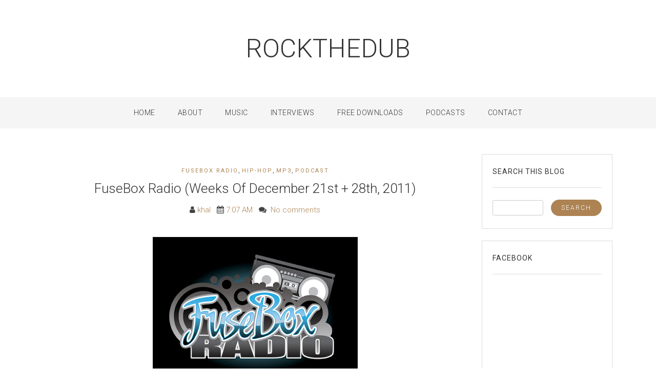

--- FILE ---
content_type: text/html; charset=UTF-8
request_url: https://www.rockthedub.com/2011/12/fusebox-radio-weeks-of-december-21st.html
body_size: 33315
content:
<!DOCTYPE html>
<html class='v2' dir='ltr' lang='en-US' xmlns='http://www.w3.org/1999/xhtml' xmlns:b='http://www.google.com/2005/gml/b' xmlns:data='http://www.google.com/2005/gml/data' xmlns:expr='http://www.google.com/2005/gml/expr'>
<head>
<link href='https://www.blogger.com/static/v1/widgets/335934321-css_bundle_v2.css' rel='stylesheet' type='text/css'/>
<meta charset='UTF-8'/>
<meta content='width=device-width, initial-scale=1' name='viewport'/>
<meta content='text/html; charset=UTF-8' http-equiv='Content-Type'/>
<meta content='blogger' name='generator'/>
<link href='https://www.rockthedub.com/favicon.ico' rel='icon' type='image/x-icon'/>
<link href='https://www.rockthedub.com/2011/12/fusebox-radio-weeks-of-december-21st.html' rel='canonical'/>
<link rel="alternate" type="application/atom+xml" title="rockthedub - Atom" href="https://www.rockthedub.com/feeds/posts/default" />
<link rel="alternate" type="application/rss+xml" title="rockthedub - RSS" href="https://www.rockthedub.com/feeds/posts/default?alt=rss" />
<link rel="service.post" type="application/atom+xml" title="rockthedub - Atom" href="https://www.blogger.com/feeds/25150636/posts/default" />

<link rel="alternate" type="application/atom+xml" title="rockthedub - Atom" href="https://www.rockthedub.com/feeds/8558136818516994642/comments/default" />
<!--Can't find substitution for tag [blog.ieCssRetrofitLinks]-->
<link href='https://blogger.googleusercontent.com/img/b/R29vZ2xl/AVvXsEhgtZhRNizcXktoH89mIQX8bp8nUBPNvzujYUvP6XPl2JYOS3fg6Y7NQGz6uTGlcU8d19fKo6KuWNaZQOf2J_Li5MWDWZOOG1zGiCyDbCKxgAs2CwlgmgbYLjTyioqRJOdWI-ChAw/s400/logo_FBR_SHINE_black_WEB.jpg' rel='image_src'/>
<meta content='https://www.rockthedub.com/2011/12/fusebox-radio-weeks-of-december-21st.html' property='og:url'/>
<meta content='FuseBox Radio (Weeks Of December 21st + 28th, 2011)' property='og:title'/>
<meta content='rockthedub sits in the middle of the rap world and the electronic music scene, reveling in the sounds of the future.' property='og:description'/>
<meta content='https://blogger.googleusercontent.com/img/b/R29vZ2xl/AVvXsEhgtZhRNizcXktoH89mIQX8bp8nUBPNvzujYUvP6XPl2JYOS3fg6Y7NQGz6uTGlcU8d19fKo6KuWNaZQOf2J_Li5MWDWZOOG1zGiCyDbCKxgAs2CwlgmgbYLjTyioqRJOdWI-ChAw/w1200-h630-p-k-no-nu/logo_FBR_SHINE_black_WEB.jpg' property='og:image'/>
<link href='https://fonts.googleapis.com/css?family=Roboto:300,300i,400,400i,700,700i&subset=latin-ext' rel='stylesheet' type='text/css'/>
<link href='https://maxcdn.bootstrapcdn.com/font-awesome/4.7.0/css/font-awesome.min.css' rel='stylesheet'/>
<link href='https://cdnjs.cloudflare.com/ajax/libs/twitter-bootstrap/4.0.0/css/bootstrap.min.css' rel='stylesheet'/>
<title>FuseBox Radio (Weeks Of December 21st + 28th, 2011) ~ rockthedub</title>
<!--[if lt IE 9]> <script src="https://oss.maxcdn.com/html5shiv/3.7.2/html5shiv.min.js"></script> <script src="https://oss.maxcdn.com/respond/1.4.2/respond.min.js"></script> <![endif]-->
<script async='async' data-ad-client='ca-pub-4713565507980372' src='https://pagead2.googlesyndication.com/pagead/js/adsbygoogle.js'></script>
<style id='page-skin-1' type='text/css'><!--
/*
-----------------------------------------------
Template Name  : Monza
Author         : NewBloggerThemes.com
Author URL     : https://newbloggerthemes.com/
Theme URL      : https://newbloggerthemes.com/monza-blogger-template/
Created Date   : Tuesday, June 26, 2018
License        : GNU General Public License v2 or later
----------------------------------------------- */
/* Variable definitions
====================
*/
/* Use this with templates/template-twocol.html */
.section,.widget{margin:0;padding:0;}
.section,.widget{margin:0;padding:0;line-height:1.5;}
.widget ul,.widget li{margin:0;padding:0;line-height:1.5;}
/*--------------------------------------------------------------
# Normalize
--------------------------------------------------------------*/
/* normalize.css v8.0.0 | MIT License | github.com/necolas/normalize.css */
/* Document
========================================================================== */
/**
* 1. Correct the line height in all browsers.
* 2. Prevent adjustments of font size after orientation changes in iOS.
*/
html {
line-height: 1.15; /* 1 */
-webkit-text-size-adjust: 100%; /* 2 */
}
/* Sections
========================================================================== */
/**
* Remove the margin in all browsers.
*/
body {
margin: 0;
}
/**
* Correct the font size and margin on `h1` elements within `section` and
* `article` contexts in Chrome, Firefox, and Safari.
*/
h1 {
font-size: 2em;
margin: 0.67em 0;
}
/* Grouping content
========================================================================== */
/**
* 1. Add the correct box sizing in Firefox.
* 2. Show the overflow in Edge and IE.
*/
hr {
box-sizing: content-box; /* 1 */
height: 0; /* 1 */
overflow: visible; /* 2 */
}
/**
* 1. Correct the inheritance and scaling of font size in all browsers.
* 2. Correct the odd `em` font sizing in all browsers.
*/
pre {
font-family: monospace, monospace; /* 1 */
font-size: 1em; /* 2 */
}
/* Text-level semantics
========================================================================== */
/**
* Remove the gray background on active links in IE 10.
*/
a {
background-color: transparent;
}
/**
* 1. Remove the bottom border in Chrome 57-
* 2. Add the correct text decoration in Chrome, Edge, IE, Opera, and Safari.
*/
abbr[title] {
border-bottom: none; /* 1 */
text-decoration: underline; /* 2 */
text-decoration: underline dotted; /* 2 */
}
/**
* Add the correct font weight in Chrome, Edge, and Safari.
*/
b,
strong {
font-weight: bolder;
}
/**
* 1. Correct the inheritance and scaling of font size in all browsers.
* 2. Correct the odd `em` font sizing in all browsers.
*/
code,
kbd,
samp {
font-family: monospace, monospace; /* 1 */
font-size: 1em; /* 2 */
}
/**
* Add the correct font size in all browsers.
*/
small {
font-size: 80%;
}
/**
* Prevent `sub` and `sup` elements from affecting the line height in
* all browsers.
*/
sub,
sup {
font-size: 75%;
line-height: 0;
position: relative;
vertical-align: baseline;
}
sub {
bottom: -0.25em;
}
sup {
top: -0.5em;
}
/* Embedded content
========================================================================== */
/**
* Remove the border on images inside links in IE 10.
*/
img {
border-style: none;
}
/* Forms
========================================================================== */
/**
* 1. Change the font styles in all browsers.
* 2. Remove the margin in Firefox and Safari.
*/
button,
input,
optgroup,
select,
textarea {
font-family: inherit; /* 1 */
font-size: 100%; /* 1 */
line-height: 1.15; /* 1 */
margin: 0; /* 2 */
}
/**
* Show the overflow in IE.
* 1. Show the overflow in Edge.
*/
button,
input { /* 1 */
overflow: visible;
}
/**
* Remove the inheritance of text transform in Edge, Firefox, and IE.
* 1. Remove the inheritance of text transform in Firefox.
*/
button,
select { /* 1 */
text-transform: none;
}
/**
* Correct the inability to style clickable types in iOS and Safari.
*/
button,
[type="button"],
[type="reset"],
[type="submit"] {
-webkit-appearance: button;
}
/**
* Remove the inner border and padding in Firefox.
*/
button::-moz-focus-inner,
[type="button"]::-moz-focus-inner,
[type="reset"]::-moz-focus-inner,
[type="submit"]::-moz-focus-inner {
border-style: none;
padding: 0;
}
/**
* Restore the focus styles unset by the previous rule.
*/
button:-moz-focusring,
[type="button"]:-moz-focusring,
[type="reset"]:-moz-focusring,
[type="submit"]:-moz-focusring {
outline: 1px dotted ButtonText;
}
/**
* Correct the padding in Firefox.
*/
fieldset {
padding: 0.35em 0.75em 0.625em;
}
/**
* 1. Correct the text wrapping in Edge and IE.
* 2. Correct the color inheritance from `fieldset` elements in IE.
* 3. Remove the padding so developers are not caught out when they zero out
*      `fieldset` elements in all browsers.
*/
legend {
box-sizing: border-box; /* 1 */
color: inherit; /* 2 */
display: table; /* 1 */
max-width: 100%; /* 1 */
padding: 0; /* 3 */
white-space: normal; /* 1 */
}
/**
* Add the correct vertical alignment in Chrome, Firefox, and Opera.
*/
progress {
vertical-align: baseline;
}
/**
* Remove the default vertical scrollbar in IE 10+.
*/
textarea {
overflow: auto;
}
/**
* 1. Add the correct box sizing in IE 10.
* 2. Remove the padding in IE 10.
*/
[type="checkbox"],
[type="radio"] {
box-sizing: border-box; /* 1 */
padding: 0; /* 2 */
}
/**
* Correct the cursor style of increment and decrement buttons in Chrome.
*/
[type="number"]::-webkit-inner-spin-button,
[type="number"]::-webkit-outer-spin-button {
height: auto;
}
/**
* 1. Correct the odd appearance in Chrome and Safari.
* 2. Correct the outline style in Safari.
*/
[type="search"] {
-webkit-appearance: textfield; /* 1 */
outline-offset: -2px; /* 2 */
}
/**
* Remove the inner padding in Chrome and Safari on macOS.
*/
[type="search"]::-webkit-search-decoration {
-webkit-appearance: none;
}
/**
* 1. Correct the inability to style clickable types in iOS and Safari.
* 2. Change font properties to `inherit` in Safari.
*/
::-webkit-file-upload-button {
-webkit-appearance: button; /* 1 */
font: inherit; /* 2 */
}
/* Interactive
========================================================================== */
/*
* Add the correct display in Edge, IE 10+, and Firefox.
*/
details {
display: block;
}
/*
* Add the correct display in all browsers.
*/
summary {
display: list-item;
}
/* Misc
========================================================================== */
/**
* Add the correct display in IE 10+.
*/
template {
display: none;
}
/**
* Add the correct display in IE 10.
*/
[hidden] {
display: none;
}
/*--------------------------------------------------------------
# Typography
--------------------------------------------------------------*/
body,
button,
input,
select,
optgroup,
textarea {
color: #434343;
font-family: Roboto, sans-serif;
font-size: 15px;
line-height: 1.5;
font-weight: 300;
}
h1, h2, h3, h4, h5, h6 {
clear: both;
color: #333;
font-family: Roboto;
font-weight: 300;
}
p {
margin-bottom: 1.5em;
}
dfn, cite, em, i {
font-style: italic;
}
blockquote {
margin: 0 1.5em;
}
address {
margin: 0 0 1.5em;
}
pre {
background: #eee;
font-family: "Courier 10 Pitch", Courier, monospace;
font-size: 15px;
font-size: 0.9375rem;
line-height: 1.6;
margin-bottom: 1.6em;
max-width: 100%;
overflow: auto;
padding: 1.6em;
}
code, kbd, tt, var {
font-family: Monaco, Consolas, "Andale Mono", "DejaVu Sans Mono", monospace;
font-size: 15px;
font-size: 0.9375rem;
}
abbr, acronym {
border-bottom: 1px dotted #666;
cursor: help;
}
mark, ins {
background: #fff9c0;
text-decoration: none;
}
big {
font-size: 125%;
}
/*--------------------------------------------------------------
# Elements
--------------------------------------------------------------*/
html {
box-sizing: border-box;
}
*,
*:before,
*:after {
/* Inherit box-sizing to make it easier to change the property for components that leverage other behavior; see https://css-tricks.com/inheriting-box-sizing-probably-slightly-better-best-practice/ */
box-sizing: inherit;
}
body {
background: #fff;
/* Fallback for when there is no custom background color defined. */
}
hr {
background-color: #ccc;
border: 0;
height: 1px;
margin-bottom: 1.5em;
}
ul, ol {
margin: 0 0 1.5em 3em;
}
ul {
list-style: disc;
}
ol {
list-style: decimal;
}
li > ul,
li > ol {
margin-bottom: 0;
margin-left: 1.5em;
}
dt {
font-weight: bold;
}
dd {
margin: 0 1.5em 1.5em;
}
img {
height: auto;
/* Make sure images are scaled correctly. */
max-width: 100%;
/* Adhere to container width. */
}
figure {
margin: 1em 0;
/* Extra wide images within figure tags don't overflow the content area. */
}
table {
margin: 0 0 1.5em;
width: 100%;
}
/*--------------------------------------------------------------
# Forms
--------------------------------------------------------------*/
button,
input[type="button"],
input[type="reset"],
input[type="submit"] {
border: 1px solid;
border-color: #ccc #ccc #bbb;
border-radius: 3px;
background: #e6e6e6;
color: rgba(0, 0, 0, 0.8);
font-size: 12px;
font-size: 0.75rem;
line-height: 1;
padding: .6em 1em .4em;
}
button:hover,
input[type="button"]:hover,
input[type="reset"]:hover,
input[type="submit"]:hover {
border-color: #ccc #bbb #aaa;
}
button:active, button:focus,
input[type="button"]:active,
input[type="button"]:focus,
input[type="reset"]:active,
input[type="reset"]:focus,
input[type="submit"]:active,
input[type="submit"]:focus {
border-color: #aaa #bbb #bbb;
}
input[type="text"],
input[type="email"],
input[type="url"],
input[type="password"],
input[type="search"],
input[type="number"],
input[type="tel"],
input[type="range"],
input[type="date"],
input[type="month"],
input[type="week"],
input[type="time"],
input[type="datetime"],
input[type="datetime-local"],
input[type="color"],
textarea {
color: #666;
border: 1px solid #ccc;
border-radius: 3px;
padding: 3px;
}
input[type="text"]:focus,
input[type="email"]:focus,
input[type="url"]:focus,
input[type="password"]:focus,
input[type="search"]:focus,
input[type="number"]:focus,
input[type="tel"]:focus,
input[type="range"]:focus,
input[type="date"]:focus,
input[type="month"]:focus,
input[type="week"]:focus,
input[type="time"]:focus,
input[type="datetime"]:focus,
input[type="datetime-local"]:focus,
input[type="color"]:focus,
textarea:focus {
color: #111;
}
select {
border: 1px solid #ccc;
}
textarea {
width: 100%;
}
/*--------------------------------------------------------------
# Navigation
--------------------------------------------------------------*/
/*--------------------------------------------------------------
## Links
--------------------------------------------------------------*/
a {
color: #ad8353;
}
a:visited {
color: #000;
}
a:hover, a:focus, a:active {
color: #ad8353;
}
a:focus {
outline: thin dotted;
}
a:hover, a:active {
outline: 0;
}
/*--------------------------------------------------------------
## Menus
--------------------------------------------------------------*/
.monza-main-navigation {
clear: both;
display: block;
float: left;
width: 100%;
}
.monza-main-navigation ul {
display: none;
list-style: none;
margin: 0;
padding-left: 0;
}
.monza-main-navigation ul ul {
box-shadow: 0 3px 3px rgba(0, 0, 0, 0.2);
float: left;
position: absolute;
top: 100%;
left: -999em;
z-index: 99999;
}
.monza-main-navigation ul ul ul {
left: -999em;
top: 0;
}
.monza-main-navigation ul ul li:hover > ul,
.monza-main-navigation ul ul li.focus > ul {
left: 100%;
}
.monza-main-navigation ul ul a {
width: 200px;
}
.monza-main-navigation ul li:hover > ul,
.monza-main-navigation ul li.focus > ul {
left: auto;
}
.monza-main-navigation li {
float: left;
position: relative;
}
.monza-main-navigation a {
display: block;
text-decoration: none;
}
/* Small menu. */
.monza-menu-toggle,
.monza-main-navigation.toggled ul {
display: block;
}
@media screen and (min-width: 37.5em) {
.monza-menu-toggle {
display: none;
}
.monza-main-navigation ul {
display: block;
}
}
/*--------------------------------------------------------------
# Accessibility
--------------------------------------------------------------*/
/* Text meant only for screen readers. */
.screen-reader-text {
border: 0;
clip: rect(1px, 1px, 1px, 1px);
clip-path: inset(50%);
height: 1px;
margin: -1px;
overflow: hidden;
padding: 0;
position: absolute !important;
width: 1px;
word-wrap: normal !important; /* Many screen reader and browser combinations announce broken words as they would appear visually. */
}
.screen-reader-text:focus {
background-color: #f1f1f1;
border-radius: 3px;
box-shadow: 0 0 2px 2px rgba(0, 0, 0, 0.6);
clip: auto !important;
clip-path: none;
color: #21759b;
display: block;
font-size: 14px;
font-size: 0.875rem;
font-weight: bold;
height: auto;
left: 5px;
line-height: normal;
padding: 15px 23px 14px;
text-decoration: none;
top: 5px;
width: auto;
z-index: 100000;
/* Above WP toolbar. */
}
/* Do not show the outline on the skip link target. */
#monza-content[tabindex="-1"]:focus {
outline: 0;
}
/*--------------------------------------------------------------
# Alignments
--------------------------------------------------------------*/
.alignleft {
display: inline;
float: left;
margin-right: 1.5em;
}
.alignright {
display: inline;
float: right;
margin-left: 1.5em;
}
.aligncenter {
clear: both;
display: block;
margin-left: auto;
margin-right: auto;
}
/*--------------------------------------------------------------
# Clearings
--------------------------------------------------------------*/
.clear:before,
.clear:after,
.entry-content:before,
.entry-content:after,
.monza-site-header:before,
.monza-site-header:after,
.monza-site-content:before,
.monza-site-content:after,
.monza-site-footer:before,
.monza-site-footer:after {
content: "";
display: table;
table-layout: fixed;
}
.clear:after,
.entry-content:after,
.monza-site-header:after,
.monza-site-content:after,
.monza-site-footer:after {
clear: both;
}
/*--------------------------------------------------------------
# Widgets
--------------------------------------------------------------*/
.monza-widget-area .widget {
margin: 0 0 1.5em;
/* Make sure select elements fit in widgets. */
}
.widget select {
max-width: 100%;
}
/*--------------------------------------------------------------
# Content
--------------------------------------------------------------*/
/*--------------------------------------------------------------
## Posts and pages
--------------------------------------------------------------*/
.sticky {
display: block;
}
.hentry {
margin: 0 0 1.5em;
}
.page-content,
.entry-content,
.entry-summary {
margin: 1.5em 0 0;
}
/*--------------------------------------------------------------
# Media
--------------------------------------------------------------*/
/* Make sure embeds and iframes fit their containers. */
embed,
iframe,
object {
max-width: 100%;
}
/* Make sure logo link wraps around logo image. */
.custom-logo-link {
display: inline-block;
}
/*--------------------------------------------------------------
## Site Title
--------------------------------------------------------------*/
.monza-site-title {
margin-bottom: 10px;
font-size: 50px;
text-transform: uppercase;
line-height: 1;
margin: 0;
}
.monza-site-title a {
text-decoration: none;
color: #333;
}
/*--------------------------------------------------------------
## Site Navigation
--------------------------------------------------------------*/
.monza-main-navigation {
background: #f5f5f5;
}
.monza-main-navigation a {
color: #333;
text-transform: uppercase;
font-size: 14px;
letter-spacing: 0.5px;
}
.monza-main-navigation .nav-menu > li > a {
padding: 20px 0;
}
.monza-main-navigation .sub-menu {
text-align: left;
}
.monza-main-navigation .nav-menu {
text-align: center;
}
.monza-main-navigation .nav-menu > li {
display: inline-block;
float: inherit;
margin: 0 20px;
}
.monza-main-navigation .nav-menu > li:first-child {
margin-left: 0;
}
.monza-main-navigation .nav-menu > li:last-child {
margin-right: 0;
}
.monza-main-navigation ul ul {
background: #f5f5f5;
}
.monza-main-navigation ul ul a {
text-transform: inherit;
padding: 10px 10px;
border-bottom: 1px solid #dfdfdf;
width: 215px;
}
.monza-main-navigation ul ul li:last-child > a {
border: none;
}
/*--------------------------------------------------------------
## Site Content
--------------------------------------------------------------*/
.monza-site-branding {
text-align: center;
margin: 70px 0;
}
.monza-site-content {
margin-top: 50px;
}
.monza-site-description {
color: #999;
}
/*--------------------------------------------------------------
## Article
--------------------------------------------------------------*/
.post {
margin-bottom: 60px;
}
.post .entry-header {
text-align: center;
padding-left: 0;
padding-right: 0;
}
.entry-content, .entry-header {
margin-top: 20px;
}
.single .post .entry-content {
text-align: inherit;
padding-left: 0;
padding-right: 0;
}
.posted-on, .posted-on a {
color: #999;
}
.post-tags a {
color: #999;
}
.entry-meta, .entry-meta span, .entry-meta a {
color: #999;
}
.page.type-page a {
color: #ad8353;
}
.monza-entry-cat a {
color: #ad8353;
font-size: 11px;
text-transform: uppercase;
letter-spacing: 2px;
font-weight: 400;
}
.entry-title {
margin-top: 10px;
margin-bottom: 15px;
font-size: 26px;
word-wrap: break-word;
}
.entry-title a {
color: inherit;
text-decoration: none;
}
.entry-title a:hover {opacity: 0.7;}
.monza-entry-more {
margin-top: 10px;
}
.monza-entry-more a {
text-transform: uppercase;
font-size: 11px;
letter-spacing: 2px;
color: #ad8353;
border: 1px solid #eee;
border-radius: 10000px;
padding: 10px 20px;
text-decoration: none;
font-weight: 400;
}
.monza-entry-more a:hover, .entry-share .social-icon:hover {
background: #ad8353;
color: #fff;
border-color: #ad8353;
}
.entry-share {
margin-top: 35px;
}
.entry-share .social-icon {
display: inline-block;
border: 1px solid #eee;
width: 40px;
height: 40px;
text-align: center;
line-height: 40px;
border-radius: 3px;
margin: 0 3px;
color: #000;
}
/*--------------------------------------------------------------
## Widget
--------------------------------------------------------------*/
.monza-widget-area .widget {
margin: 0 0 1.5em;
border: 1px solid #ddd;
padding: 20px;
}
.monza-widget-area .widget h2 {
font-size: 14px;
text-transform: uppercase;
font-weight: 400;
letter-spacing: 1px;
margin-top: 5px;
border-bottom: 1px solid #ddd;
padding-bottom: 23px;
margin-bottom: 23px;
}
/*--------------------------------------------------------------
## Button
--------------------------------------------------------------*/
button, input[type="button"], input[type="reset"], input[type="submit"] {
background: #ad8353;
color: #fff;
text-transform: uppercase;
font-size: 12px;
letter-spacing: 2px;
border: none;
padding: 10px 20px;
border-radius: 10000px;
}
.monza-widget-area .widget ul {
margin-left: 0;
padding-left: 0;
list-style: none;
}
.monza-widget-area .widget li {
padding: 3px 0 3px 0;
}
.monza-widget-area .widget ul ul {
padding-left: 15px;
}
.monza-widget-area .widget a {
color: #ad8353;
}
/*--------------------------------------------------------------
## Footer
--------------------------------------------------------------*/
.monza-site-footer {
text-align: center;
border-top: 1px solid #eee;
padding: 100px 0;
margin-top: 50px;
}
.monza-site-footer a {
color: #ad8353;
}
@media(max-width: 767px){
.post .entry-header, .post .entry-content, .post .monza-entry-more {
padding-left: 20px;
padding-right: 20px;
}
.monza-main-navigation .monza-menu-toggle {
margin: 0 auto;
}
}
.label-size-1,.label-size-2,.label-size-3,.label-size-4,.label-size-5{font-size:100%;filter:alpha(100);opacity:10;}
.cloud-label-widget-content{text-align:left;}
.label-size{-moz-transition:all .25s;-webkit-transition:all .25s;transition:all .25s;background:#333333 !important;display:block;float:left;margin:0 3px 3px 0;color:#ffffff;font-size:11px;text-transform:uppercase;}
.label-size a,.label-size span{display:inline-block;color:#ffffff !important;padding:6px 4px;font-weight:normal;}
.label-size:hover{color:#ffffff !important;background:#000000 !important;}
.label-count{white-space:nowrap;padding-right:3px;margin-left:-3px;background:#000000;color:#ffffff !important;display:none !important;}
.label-size{line-height:1.2;}
.FollowByEmail .follow-by-email-inner{position:relative;}
.follow-by-email-inner{padding:0;margin:0;}
.follow-by-email-inner:before{content:'Enter your email address to subscribe to this blog and receive notifications of new posts by email.';}
.FollowByEmail .follow-by-email-inner input{font-family:inherit;font-size:inherit;}
.FollowByEmail .follow-by-email-inner::-webkit-input-placeholder,.FollowByEmail .follow-by-email-inner input:-moz-placeholder{font-family:inherit;font-size:inherit;color:inherit;}
.FollowByEmail .follow-by-email-inner .follow-by-email-address{border:1px solid #ddd;background-color:#f6f6f6;height:auto;width:100%;padding:8px 12px 6px 15px;margin:0 0 2px 0;font-size:13px;}
.FollowByEmail .follow-by-email-inner .follow-by-email-submit{background:#000;border:0 none;color:#ffffff;cursor:pointer;height:auto;margin:0;padding:10px 6px 10px 6px;width:100%;z-index:0;font:normal normal 11px Domine, sans-serif;text-transform:uppercase;-webkit-border-radius:0;-moz-border-radius:0;border-radius:0;text-shadow:none;}
.FollowByEmail .follow-by-email-inner .follow-by-email-submit:hover{background:#222222;color:#ffffff;}
.follow-by-email-inner table{margin:0;padding:0;border:none !important;}
.follow-by-email-inner tbody{border:none !important;}
.follow-by-email-inner tr{border:none !important;}
.follow-by-email-inner td{border:medium none !important;display:block;margin:0;padding:10px 0 0;width:100%;}
.FeaturedPost h3{font-size:120%;line-height:inherit;font-weight:bold;margin:0 0 5px 0;}
.FeaturedPost p{margin:5px 0 10px;}
.FeaturedPost .post-summary{padding:0;}
h2.date-header{margin:10px 0;display:none;}
.main .widget{margin:0 0 5px;padding:0 0 2px;}
.main .Blog{border-bottom-width:0;}
#header .description{}
#comments{padding:10px;margin-bottom:20px;}
#comments h4{font-size:22px;margin-bottom:10px;}
.deleted-comment{font-style:italic;color:gray;}
#blog-pager-newer-link{float:left;}
#blog-pager-older-link{float:right;}
#blog-pager{text-align:center;padding:5px;margin:10px 0;}
.feed-links{clear:both;}
#navbar-iframe{height:0;visibility:hidden;display:none;}
.author-profile{background:#f6f6f6;border:1px solid #eeeeee;margin:10px 0 10px 0;padding:8px;overflow:hidden;}
.author-profile img{border:1px solid #ddd;float:left;margin-right:10px;}
.post-iconspbt{margin:5px 0 0 0;padding:0;}
.post-locationpbt{margin:5px 0;padding:0;}
.related-postbwrap{margin:10px auto 0;}
.related-postbwrap h4{margin:10px 0 10px;}
.related-post-style-3,.related-post-style-3 li{margin:0;padding:0;list-style:none;word-wrap:break-word;overflow:hidden;}
.related-post-style-3 .related-post-item{display:block;float:left;width:160px;height:auto;padding:10px;border-left:0 solid #eee;margin-bottom:-989px;padding-bottom:999px;}
.related-post-style-3 .related-post-item:first-child{border-left:none;}
.related-post-style-3 .related-post-item-thumbnail{display:block;margin:0 0 10px;width:140px;height:auto;max-width:100%;max-height:none;background-color:transparent;border:none;padding:0;}
.related-post-style-3 .related-post-item-title{font-weight:normal;text-decoration:none;}
.pbt-share-buttons{overflow:hidden;padding:0;margin:10px 0;float:none;}
.pbt-share-buttons a{padding:5px;font-size:10px;-webkit-box-sizing:border-box;-moz-box-sizing:border-box;box-sizing:border-box;width:20px;height:20px;display:inline-block;background:#333;color:#fff !important;margin:0 4px 2px 2px;line-height:10px !important;text-align:center;}
.separator a[style="margin-left: 1em; margin-right: 1em;"] {margin-left: auto!important;margin-right: auto!important;}
.separator a[style="clear: left; float: left; margin-bottom: 1em; margin-right: 1em;"] {clear: none !important; float: none !important; margin-bottom: 0em !important; margin-right: 0em !important;}
.separator a[style="clear: left; float: left; margin-bottom: 1em; margin-right: 1em;"] img {float: left !important; margin: 0px 10px 10px 0px;}
.separator a[style="clear: right; float: right; margin-bottom: 1em; margin-left: 1em;"] {clear: none !important; float: none !important; margin-bottom: 0em !important; margin-left: 0em !important;}
.separator a[style="clear: right; float: right; margin-bottom: 1em; margin-left: 1em;"] img {float: right !important; margin: 0px 0px 10px 10px;}
.PopularPosts .widget-content ul li{padding:6px 0;}
.reaction-buttons table{border:none;margin-bottom:5px;}
.reaction-buttons table,.reaction-buttons td{border:none !important;}
.pbtthumbimg{float:left;margin:0 10px 5px 0;padding:4px;border:0 solid #eee;background:none;width:200px;height:auto;}
.status-msg-wrap{margin:10px auto 25px;}
.PopularPosts img{display:block;}
.CSS_LIGHTBOX{/*z-index:1000 !important;*/}

--></style>
<style id='template-skin-1' type='text/css'><!--
body#layout ul{list-style-type:none;list-style:none;}
body#layout ul li{list-style-type:none;list-style:none;}
body#layout #skiplinks{display:none;}
body#layout .widget_searchnbt{display:none;}
body#layout div.section{background:transparent;margin:0 0 15px 0;padding:0 10px;border:0;box-sizing:border-box;}
body#layout .add_widget,body#layout .widget-content{padding:12px;}
body#layout .add_widget a{margin-left:0;font-size:14px;}
body#layout div.layout-title{font-size:14px;}
body#layout div.layout-widget-description{font-size:12px;}
body#layout .editlink{color:#FFFFFF !important;background:#BBB;border-radius:15px;padding:4px 6px;}
body#layout .section h4{font-size:13px;font-weight:normal;text-transform:uppercase;}
--></style>
<script src='https://ajax.googleapis.com/ajax/libs/jquery/1.12.4/jquery.min.js' type='text/javascript'></script>
<script type='text/javascript'>
//<![CDATA[

/*! jQuery Migrate v1.4.1 | (c) jQuery Foundation and other contributors | jquery.org/license */
"undefined"==typeof jQuery.migrateMute&&(jQuery.migrateMute=!0),function(a,b,c){function d(c){var d=b.console;f[c]||(f[c]=!0,a.migrateWarnings.push(c),d&&d.warn&&!a.migrateMute&&(d.warn("JQMIGRATE: "+c),a.migrateTrace&&d.trace&&d.trace()))}function e(b,c,e,f){if(Object.defineProperty)try{return void Object.defineProperty(b,c,{configurable:!0,enumerable:!0,get:function(){return d(f),e},set:function(a){d(f),e=a}})}catch(g){}a._definePropertyBroken=!0,b[c]=e}a.migrateVersion="1.4.1";var f={};a.migrateWarnings=[],b.console&&b.console.log&&b.console.log("JQMIGRATE: Migrate is installed"+(a.migrateMute?"":" with logging active")+", version "+a.migrateVersion),a.migrateTrace===c&&(a.migrateTrace=!0),a.migrateReset=function(){f={},a.migrateWarnings.length=0},"BackCompat"===document.compatMode&&d("jQuery is not compatible with Quirks Mode");var g=a("<input/>",{size:1}).attr("size")&&a.attrFn,h=a.attr,i=a.attrHooks.value&&a.attrHooks.value.get||function(){return null},j=a.attrHooks.value&&a.attrHooks.value.set||function(){return c},k=/^(?:input|button)$/i,l=/^[238]$/,m=/^(?:autofocus|autoplay|async|checked|controls|defer|disabled|hidden|loop|multiple|open|readonly|required|scoped|selected)$/i,n=/^(?:checked|selected)$/i;e(a,"attrFn",g||{},"jQuery.attrFn is deprecated"),a.attr=function(b,e,f,i){var j=e.toLowerCase(),o=b&&b.nodeType;return i&&(h.length<4&&d("jQuery.fn.attr( props, pass ) is deprecated"),b&&!l.test(o)&&(g?e in g:a.isFunction(a.fn[e])))?a(b)[e](f):("type"===e&&f!==c&&k.test(b.nodeName)&&b.parentNode&&d("Can't change the 'type' of an input or button in IE 6/7/8"),!a.attrHooks[j]&&m.test(j)&&(a.attrHooks[j]={get:function(b,d){var e,f=a.prop(b,d);return f===!0||"boolean"!=typeof f&&(e=b.getAttributeNode(d))&&e.nodeValue!==!1?d.toLowerCase():c},set:function(b,c,d){var e;return c===!1?a.removeAttr(b,d):(e=a.propFix[d]||d,e in b&&(b[e]=!0),b.setAttribute(d,d.toLowerCase())),d}},n.test(j)&&d("jQuery.fn.attr('"+j+"') might use property instead of attribute")),h.call(a,b,e,f))},a.attrHooks.value={get:function(a,b){var c=(a.nodeName||"").toLowerCase();return"button"===c?i.apply(this,arguments):("input"!==c&&"option"!==c&&d("jQuery.fn.attr('value') no longer gets properties"),b in a?a.value:null)},set:function(a,b){var c=(a.nodeName||"").toLowerCase();return"button"===c?j.apply(this,arguments):("input"!==c&&"option"!==c&&d("jQuery.fn.attr('value', val) no longer sets properties"),void(a.value=b))}};var o,p,q=a.fn.init,r=a.find,s=a.parseJSON,t=/^\s*</,u=/\[(\s*[-\w]+\s*)([~|^$*]?=)\s*([-\w#]*?#[-\w#]*)\s*\]/,v=/\[(\s*[-\w]+\s*)([~|^$*]?=)\s*([-\w#]*?#[-\w#]*)\s*\]/g,w=/^([^<]*)(<[\w\W]+>)([^>]*)$/;a.fn.init=function(b,e,f){var g,h;return b&&"string"==typeof b&&!a.isPlainObject(e)&&(g=w.exec(a.trim(b)))&&g[0]&&(t.test(b)||d("$(html) HTML strings must start with '<' character"),g[3]&&d("$(html) HTML text after last tag is ignored"),"#"===g[0].charAt(0)&&(d("HTML string cannot start with a '#' character"),a.error("JQMIGRATE: Invalid selector string (XSS)")),e&&e.context&&e.context.nodeType&&(e=e.context),a.parseHTML)?q.call(this,a.parseHTML(g[2],e&&e.ownerDocument||e||document,!0),e,f):(h=q.apply(this,arguments),b&&b.selector!==c?(h.selector=b.selector,h.context=b.context):(h.selector="string"==typeof b?b:"",b&&(h.context=b.nodeType?b:e||document)),h)},a.fn.init.prototype=a.fn,a.find=function(a){var b=Array.prototype.slice.call(arguments);if("string"==typeof a&&u.test(a))try{document.querySelector(a)}catch(c){a=a.replace(v,function(a,b,c,d){return"["+b+c+'"'+d+'"]'});try{document.querySelector(a),d("Attribute selector with '#' must be quoted: "+b[0]),b[0]=a}catch(e){d("Attribute selector with '#' was not fixed: "+b[0])}}return r.apply(this,b)};var x;for(x in r)Object.prototype.hasOwnProperty.call(r,x)&&(a.find[x]=r[x]);a.parseJSON=function(a){return a?s.apply(this,arguments):(d("jQuery.parseJSON requires a valid JSON string"),null)},a.uaMatch=function(a){a=a.toLowerCase();var b=/(chrome)[ \/]([\w.]+)/.exec(a)||/(webkit)[ \/]([\w.]+)/.exec(a)||/(opera)(?:.*version|)[ \/]([\w.]+)/.exec(a)||/(msie) ([\w.]+)/.exec(a)||a.indexOf("compatible")<0&&/(mozilla)(?:.*? rv:([\w.]+)|)/.exec(a)||[];return{browser:b[1]||"",version:b[2]||"0"}},a.browser||(o=a.uaMatch(navigator.userAgent),p={},o.browser&&(p[o.browser]=!0,p.version=o.version),p.chrome?p.webkit=!0:p.webkit&&(p.safari=!0),a.browser=p),e(a,"browser",a.browser,"jQuery.browser is deprecated"),a.boxModel=a.support.boxModel="CSS1Compat"===document.compatMode,e(a,"boxModel",a.boxModel,"jQuery.boxModel is deprecated"),e(a.support,"boxModel",a.support.boxModel,"jQuery.support.boxModel is deprecated"),a.sub=function(){function b(a,c){return new b.fn.init(a,c)}a.extend(!0,b,this),b.superclass=this,b.fn=b.prototype=this(),b.fn.constructor=b,b.sub=this.sub,b.fn.init=function(d,e){var f=a.fn.init.call(this,d,e,c);return f instanceof b?f:b(f)},b.fn.init.prototype=b.fn;var c=b(document);return d("jQuery.sub() is deprecated"),b},a.fn.size=function(){return d("jQuery.fn.size() is deprecated; use the .length property"),this.length};var y=!1;a.swap&&a.each(["height","width","reliableMarginRight"],function(b,c){var d=a.cssHooks[c]&&a.cssHooks[c].get;d&&(a.cssHooks[c].get=function(){var a;return y=!0,a=d.apply(this,arguments),y=!1,a})}),a.swap=function(a,b,c,e){var f,g,h={};y||d("jQuery.swap() is undocumented and deprecated");for(g in b)h[g]=a.style[g],a.style[g]=b[g];f=c.apply(a,e||[]);for(g in b)a.style[g]=h[g];return f},a.ajaxSetup({converters:{"text json":a.parseJSON}});var z=a.fn.data;a.fn.data=function(b){var e,f,g=this[0];return!g||"events"!==b||1!==arguments.length||(e=a.data(g,b),f=a._data(g,b),e!==c&&e!==f||f===c)?z.apply(this,arguments):(d("Use of jQuery.fn.data('events') is deprecated"),f)};var A=/\/(java|ecma)script/i;a.clean||(a.clean=function(b,c,e,f){c=c||document,c=!c.nodeType&&c[0]||c,c=c.ownerDocument||c,d("jQuery.clean() is deprecated");var g,h,i,j,k=[];if(a.merge(k,a.buildFragment(b,c).childNodes),e)for(i=function(a){return!a.type||A.test(a.type)?f?f.push(a.parentNode?a.parentNode.removeChild(a):a):e.appendChild(a):void 0},g=0;null!=(h=k[g]);g++)a.nodeName(h,"script")&&i(h)||(e.appendChild(h),"undefined"!=typeof h.getElementsByTagName&&(j=a.grep(a.merge([],h.getElementsByTagName("script")),i),k.splice.apply(k,[g+1,0].concat(j)),g+=j.length));return k});var B=a.event.add,C=a.event.remove,D=a.event.trigger,E=a.fn.toggle,F=a.fn.live,G=a.fn.die,H=a.fn.load,I="ajaxStart|ajaxStop|ajaxSend|ajaxComplete|ajaxError|ajaxSuccess",J=new RegExp("\\b(?:"+I+")\\b"),K=/(?:^|\s)hover(\.\S+|)\b/,L=function(b){return"string"!=typeof b||a.event.special.hover?b:(K.test(b)&&d("'hover' pseudo-event is deprecated, use 'mouseenter mouseleave'"),b&&b.replace(K,"mouseenter$1 mouseleave$1"))};a.event.props&&"attrChange"!==a.event.props[0]&&a.event.props.unshift("attrChange","attrName","relatedNode","srcElement"),a.event.dispatch&&e(a.event,"handle",a.event.dispatch,"jQuery.event.handle is undocumented and deprecated"),a.event.add=function(a,b,c,e,f){a!==document&&J.test(b)&&d("AJAX events should be attached to document: "+b),B.call(this,a,L(b||""),c,e,f)},a.event.remove=function(a,b,c,d,e){C.call(this,a,L(b)||"",c,d,e)},a.each(["load","unload","error"],function(b,c){a.fn[c]=function(){var a=Array.prototype.slice.call(arguments,0);return"load"===c&&"string"==typeof a[0]?H.apply(this,a):(d("jQuery.fn."+c+"() is deprecated"),a.splice(0,0,c),arguments.length?this.bind.apply(this,a):(this.triggerHandler.apply(this,a),this))}}),a.fn.toggle=function(b,c){if(!a.isFunction(b)||!a.isFunction(c))return E.apply(this,arguments);d("jQuery.fn.toggle(handler, handler...) is deprecated");var e=arguments,f=b.guid||a.guid++,g=0,h=function(c){var d=(a._data(this,"lastToggle"+b.guid)||0)%g;return a._data(this,"lastToggle"+b.guid,d+1),c.preventDefault(),e[d].apply(this,arguments)||!1};for(h.guid=f;g<e.length;)e[g++].guid=f;return this.click(h)},a.fn.live=function(b,c,e){return d("jQuery.fn.live() is deprecated"),F?F.apply(this,arguments):(a(this.context).on(b,this.selector,c,e),this)},a.fn.die=function(b,c){return d("jQuery.fn.die() is deprecated"),G?G.apply(this,arguments):(a(this.context).off(b,this.selector||"**",c),this)},a.event.trigger=function(a,b,c,e){return c||J.test(a)||d("Global events are undocumented and deprecated"),D.call(this,a,b,c||document,e)},a.each(I.split("|"),function(b,c){a.event.special[c]={setup:function(){var b=this;return b!==document&&(a.event.add(document,c+"."+a.guid,function(){a.event.trigger(c,Array.prototype.slice.call(arguments,1),b,!0)}),a._data(this,c,a.guid++)),!1},teardown:function(){return this!==document&&a.event.remove(document,c+"."+a._data(this,c)),!1}}}),a.event.special.ready={setup:function(){this===document&&d("'ready' event is deprecated")}};var M=a.fn.andSelf||a.fn.addBack,N=a.fn.find;if(a.fn.andSelf=function(){return d("jQuery.fn.andSelf() replaced by jQuery.fn.addBack()"),M.apply(this,arguments)},a.fn.find=function(a){var b=N.apply(this,arguments);return b.context=this.context,b.selector=this.selector?this.selector+" "+a:a,b},a.Callbacks){var O=a.Deferred,P=[["resolve","done",a.Callbacks("once memory"),a.Callbacks("once memory"),"resolved"],["reject","fail",a.Callbacks("once memory"),a.Callbacks("once memory"),"rejected"],["notify","progress",a.Callbacks("memory"),a.Callbacks("memory")]];a.Deferred=function(b){var c=O(),e=c.promise();return c.pipe=e.pipe=function(){var b=arguments;return d("deferred.pipe() is deprecated"),a.Deferred(function(d){a.each(P,function(f,g){var h=a.isFunction(b[f])&&b[f];c[g[1]](function(){var b=h&&h.apply(this,arguments);b&&a.isFunction(b.promise)?b.promise().done(d.resolve).fail(d.reject).progress(d.notify):d[g[0]+"With"](this===e?d.promise():this,h?[b]:arguments)})}),b=null}).promise()},c.isResolved=function(){return d("deferred.isResolved is deprecated"),"resolved"===c.state()},c.isRejected=function(){return d("deferred.isRejected is deprecated"),"rejected"===c.state()},b&&b.call(c,c),c}}}(jQuery,window);

//]]>
</script>
<script type='text/javascript'>
//<![CDATA[

function monza_thumbnail_resize(image_url, post_url, post_title) {

    if (image_url == "") { return ""; }

    image_tag = '<a href="' + post_url + '" title="' + post_title + '" class="monza-post-thumbnail"><img src="' + image_url.replace('/s72-c/', '/w825-h550-c/') + '" alt="' + post_title + '"/></a>';

    yimage_tag = '<a href="' + post_url + '" title="' + post_title + '" class="monza-post-thumbnail"><img src="' + image_url.replace('default', '0') + '" alt="' + post_title + '"/></a>';

    if ((image_url.indexOf("img.youtube.com") != -1) || (image_url.indexOf("ytimg.com") != -1)) {
        return yimage_tag;
    } else if (image_url != "") {
        return image_tag;
    } else {
        return "";
    }

}

//]]>
</script>
<script async='async' data-ad-client='ca-pub-4713565507980372' src='https://pagead2.googlesyndication.com/pagead/js/adsbygoogle.js'></script>
<script type='text/javascript'>
//<![CDATA[

function showrecentcomments(json){for(var i=0;i<a_rc;i++){var b_rc=json.feed.entry[i];var c_rc;if(i==json.feed.entry.length)break;for(var k=0;k<b_rc.link.length;k++){if(b_rc.link[k].rel=='alternate'){c_rc=b_rc.link[k].href;break;}}c_rc=c_rc.replace("#","#comment-");var d_rc=c_rc.split("#");d_rc=d_rc[0];var e_rc=d_rc.split("/");e_rc=e_rc[5];e_rc=e_rc.split(".html");e_rc=e_rc[0];var f_rc=e_rc.replace(/-/g," ");f_rc=f_rc.link(d_rc);var g_rc=b_rc.published.$t;var h_rc=g_rc.substring(0,4);var i_rc=g_rc.substring(5,7);var j_rc=g_rc.substring(8,10);var k_rc=new Array();k_rc[1]="Jan";k_rc[2]="Feb";k_rc[3]="Mar";k_rc[4]="Apr";k_rc[5]="May";k_rc[6]="Jun";k_rc[7]="Jul";k_rc[8]="Aug";k_rc[9]="Sep";k_rc[10]="Oct";k_rc[11]="Nov";k_rc[12]="Dec";if("content" in b_rc){var l_rc=b_rc.content.$t;}else if("summary" in b_rc){var l_rc=b_rc.summary.$t;}else var l_rc="";var re=/<\S[^>]*>/g;l_rc=l_rc.replace(re,"");if(m_rc==true)document.write('On '+k_rc[parseInt(i_rc,10)]+' '+j_rc+' ');document.write('<a href="'+c_rc+'">'+b_rc.author[0].name.$t+'</a> commented');if(n_rc==true)document.write(' on '+f_rc);document.write(': ');if(l_rc.length<o_rc){document.write('<i>&#8220;');document.write(l_rc);document.write('&#8221;</i><br/><br/>');}else{document.write('<i>&#8220;');l_rc=l_rc.substring(0,o_rc);var p_rc=l_rc.lastIndexOf(" ");l_rc=l_rc.substring(0,p_rc);document.write(l_rc+'&hellip;&#8221;</i>');document.write('<br/><br/>');}}}

function rp(json){document.write('<ul>');for(var i=0;i<numposts;i++){document.write('<li>');var entry=json.feed.entry[i];var posttitle=entry.title.$t;var posturl;if(i==json.feed.entry.length)break;for(var k=0;k<entry.link.length;k++){if(entry.link[k].rel=='alternate'){posturl=entry.link[k].href;break}}posttitle=posttitle.link(posturl);var readmorelink="(more)";readmorelink=readmorelink.link(posturl);var postdate=entry.published.$t;var cdyear=postdate.substring(0,4);var cdmonth=postdate.substring(5,7);var cdday=postdate.substring(8,10);var monthnames=new Array();monthnames[1]="Jan";monthnames[2]="Feb";monthnames[3]="Mar";monthnames[4]="Apr";monthnames[5]="May";monthnames[6]="Jun";monthnames[7]="Jul";monthnames[8]="Aug";monthnames[9]="Sep";monthnames[10]="Oct";monthnames[11]="Nov";monthnames[12]="Dec";if("content"in entry){var postcontent=entry.content.$t}else if("summary"in entry){var postcontent=entry.summary.$t}else var postcontent="";var re=/<\S[^>]*>/g;postcontent=postcontent.replace(re,"");document.write(posttitle);if(showpostdate==true)document.write(' - '+monthnames[parseInt(cdmonth,10)]+' '+cdday);if(showpostsummary==true){if(postcontent.length<numchars){document.write(postcontent)}else{postcontent=postcontent.substring(0,numchars);var quoteEnd=postcontent.lastIndexOf(" ");postcontent=postcontent.substring(0,quoteEnd);document.write(postcontent+'...'+readmorelink)}}document.write('</li>')}document.write('</ul>')}

//]]>
</script>
<script type='text/javascript'>
summary_noimg = 400;
summary_img = 300;
img_thumb_height = 150;
img_thumb_width = 200; 
</script>
<script type='text/javascript'>
//<![CDATA[

function removeHtmlTag(strx,chop){ 
    if(strx.indexOf("<")!=-1)
    {
        var s = strx.split("<"); 
        for(var i=0;i<s.length;i++){ 
            if(s[i].indexOf(">")!=-1){ 
                s[i] = s[i].substring(s[i].indexOf(">")+1,s[i].length); 
            } 
        } 
        strx =  s.join(""); 
    }
    chop = (chop < strx.length-1) ? chop : strx.length-2; 
    while(strx.charAt(chop-1)!=' ' && strx.indexOf(' ',chop)!=-1) chop++; 
    strx = strx.substring(0,chop-1); 
    return strx+'...'; 
}

function createSummaryAndThumb(pID, url){
    var div = document.getElementById(pID);
    var posturl = url;
    var imgtag = "";
    var img = div.getElementsByTagName("img");
    var summ = summary_noimg;
    if(img.length>=1) { 
        imgtag = '<a href="'+posturl+'" class="pbtthumblink"><img src="'+img[0].src+'" class="pbtthumbimg"/></a>';
        summ = summary_img;
    }
    var summary = '<div>' + removeHtmlTag(div.innerHTML,summ) + '</div>';
    div.innerHTML = summary;
}

//]]>
</script>
<style type='text/css'>
.post-body img {padding:0px;background:transparent;border:none;}
.pbt-share-buttons {float:none;text-align:center;}
</style>
<link href='https://www.blogger.com/dyn-css/authorization.css?targetBlogID=25150636&amp;zx=8bd8dfd0-1124-44cf-b116-3695c84a6502' media='none' onload='if(media!=&#39;all&#39;)media=&#39;all&#39;' rel='stylesheet'/><noscript><link href='https://www.blogger.com/dyn-css/authorization.css?targetBlogID=25150636&amp;zx=8bd8dfd0-1124-44cf-b116-3695c84a6502' rel='stylesheet'/></noscript>
<meta name='google-adsense-platform-account' content='ca-host-pub-1556223355139109'/>
<meta name='google-adsense-platform-domain' content='blogspot.com'/>

<!-- data-ad-client=ca-pub-4713565507980372 -->

</head>
<body>
<div class='monza-site' id='monza-page'>
<a class='skip-link screen-reader-text' href='#monza-content'>Skip to content</a>
<header class='monza-site-header' id='monza-masthead'>
<div class='container'>
<div class='monza-site-branding'>
<div class='siteheaderwarea section' id='siteheaderwarea' name='Header'><div class='widget Header' data-version='1' id='Header1'>
<div id='header-inner'>
<div class='titlewrapper'>
<h1 class='monza-site-title'>
<a href='https://www.rockthedub.com/'>rockthedub</a>
</h1>
</div>
<p class='monza-site-description'>
</p>
</div>
</div></div>
</div><!-- .monza-site-branding -->
</div>
<nav class='monza-main-navigation' id='monza-site-navigation'>
<div class='container'>
<button aria-controls='monza-primary-menu' aria-expanded='false' class='monza-menu-toggle'>Primary Menu</button>
<div class='monza-menu-container'>
<ul class='monza-menu' id='monza-primary-menu'>
<li><a href='https://www.rockthedub.com/'>Home</a></li>
<li><a href='http://www.rockthedub.com/p/blog-page.html'>About</a>
</li>
<li><a href='#'>Music</a>
<ul class='sub-menu'>
<li><a href='https://www.rockthedub.com/search/label/Hip-Hop'>Hip-Hop</a></li>
<li><a href='https://www.rockthedub.com/search/label/Footwork'>Footwork</a></li>
<li><a href='https://www.rockthedub.com/search/label/dnb'>DnB</a></li>
<li><a href='https://www.rockthedub.com/search/label/Jersey%20Club'>Jersey Club</a></li>
</ul>
</li>
<li><a href='https://www.rockthedub.com/search/label/interview'>Interviews</a></li>
<li><a href='https://www.rockthedub.com/search/label/free%20download'>Free Downloads</a></li>
<li><a href='http://www.rockthedub.com/p/podcast.html'>Podcasts</a>
<ul class='sub-menu'>
<li><a href='https://www.rockthedub.com/search/label/rock%20the%20dub%20radio'>rockthedub radio</a></li>
</ul>
</li>
<li><a href='http://www.rockthedub.com/p/contact.html'>Contact</a></li>
</ul>
</div>
</div>
</nav><!-- #monza-site-navigation -->
</header><!-- #monza-masthead -->
<div class='monza-site-content' id='monza-content'>
<div class='container'>
<div class='row'>
<div class='col-md-9 col-sm-8'>
<div class='sitemainblogsec section' id='sitemainblogsec' name='Blog Area'><div class='widget Blog' data-version='1' id='Blog1'>
<div class='blog-posts hfeed'>

          <div class="date-outer">
        

          <div class="date-posts">
        
<div class='post-outer'>
<article class='post hentry'>
<meta content='https://blogger.googleusercontent.com/img/b/R29vZ2xl/AVvXsEhgtZhRNizcXktoH89mIQX8bp8nUBPNvzujYUvP6XPl2JYOS3fg6Y7NQGz6uTGlcU8d19fKo6KuWNaZQOf2J_Li5MWDWZOOG1zGiCyDbCKxgAs2CwlgmgbYLjTyioqRJOdWI-ChAw/s400/logo_FBR_SHINE_black_WEB.jpg' itemprop='image'/>
<a name='8558136818516994642'></a>
<header class='entry-header'>
<div class='monza-entry-cat'><a href='https://www.rockthedub.com/search/label/FuseBox%20Radio' rel='tag'>FuseBox Radio</a>, <a href='https://www.rockthedub.com/search/label/Hip-Hop' rel='tag'>Hip-Hop</a>, <a href='https://www.rockthedub.com/search/label/mp3' rel='tag'>mp3</a>, <a href='https://www.rockthedub.com/search/label/podcast' rel='tag'>podcast</a></div>
<h2 class='post-title entry-title' itemprop='headline'>
<a href='https://www.rockthedub.com/2011/12/fusebox-radio-weeks-of-december-21st.html'>FuseBox Radio (Weeks Of December 21st + 28th, 2011)</a>
</h2>
<div class='postmeta-primary'>
<span class='entry-postmeta-author post-author vcard'><i class='fa fa-user'></i>&nbsp;<span class='fn' itemprop='author' itemscope='itemscope' itemtype='http://schema.org/Person'><meta content='https://www.blogger.com/profile/13352999358259982666' itemprop='url'/><a class='g-profile url' href='https://www.blogger.com/profile/13352999358259982666' rel='author' title='author profile'><span itemprop='name'>khal</span></a></span></span>&nbsp;&nbsp;
<meta content='https://www.rockthedub.com/2011/12/fusebox-radio-weeks-of-december-21st.html' itemprop='url'/><span class='entry-postmeta-date'><i class='fa fa-calendar'></i>&nbsp;<a class='timestamp-link' href='https://www.rockthedub.com/2011/12/fusebox-radio-weeks-of-december-21st.html' rel='bookmark' title='permanent link'><time class='published updated' datetime='2011-12-24T07:07:00-05:00' itemprop='datePublished' title='2011-12-24T07:07:00-05:00'>7:07 AM</time></a></span>&nbsp;&nbsp;
<span class='entry-postmeta-comments'><i class='fa fa-comments'></i>&nbsp;
<a class='comment-link' href='https://www.blogger.com/comment/fullpage/post/25150636/8558136818516994642' onclick='javascript:window.open(this.href, "bloggerPopup", "toolbar=0,location=0,statusbar=1,menubar=0,scrollbars=yes,width=640,height=500"); return false;'>
No comments
</a>
</span>
<span class='item-control blog-admin pid-844748886'>
<a href='https://www.blogger.com/post-edit.g?blogID=25150636&postID=8558136818516994642&from=pencil' title='Edit Post'>
<img alt='' class='icon-action' height='18' src='https://resources.blogblog.com/img/icon18_edit_allbkg.gif' width='18'/>
</a>
</span>
</div>
</header>
<div class='post-header-line-1'></div>
<div class='post-body entry-content' id='post-body-8558136818516994642'>
<div style="text-align: center;"><br /></div><a href="http://fuseboxradio.podomatic.com/"><img alt="" border="0" id="BLOGGER_PHOTO_ID_5158744746626619058" src="https://blogger.googleusercontent.com/img/b/R29vZ2xl/AVvXsEhgtZhRNizcXktoH89mIQX8bp8nUBPNvzujYUvP6XPl2JYOS3fg6Y7NQGz6uTGlcU8d19fKo6KuWNaZQOf2J_Li5MWDWZOOG1zGiCyDbCKxgAs2CwlgmgbYLjTyioqRJOdWI-ChAw/s400/logo_FBR_SHINE_black_WEB.jpg" style="margin: 0px auto 10px; display: block; text-align: center;" /></a><a name="more"></a><a href="http://fuseboxradio.podomatic.com/"><br /></a><div style="text-align: center;"><a href="http://fuseboxradio.podomatic.com/" onblur="try {parent.deselectBloggerImageGracefully();} catch(e) {}"><img alt="" border="0" src="https://lh3.googleusercontent.com/blogger_img_proxy/AEn0k_seyeplq8iqr1tjRzrizteSmq_tQEFsL276nzRoXmBxEdxetpth0OzKvN_rhCtk2_hLum6A1jcC51klAEuH2Xh7NaNL161vT5WpdqKSb7rUf0y6X6ms9op3r7YateIJlR8MLdpnPpddgpUDNMCyyWypAf-VcOLfiw=s0-d" style="cursor: pointer; width: 389px;dd height: 260px;"></a><br /><br />Player (via <a href="http://fuseboxradio.podomatic.com/">Podomatic</a> feed):<br /><br /><iframe src="http://fuseboxradio.podomatic.com/embed/frame/posting/2011-12-24T11_13_17-08_00?json_url=http%3A%2F%2Ffuseboxradio.podomatic.com%2Fentry%2Fembed_params%2F2011-12-24T11_13_17-08_00%3Fcolor%3D43bee7%26autoPlay%3Dfalse%26facebook%3Dtrue%26height%3D85%26minicast%3Dfalse%26width%3D440" marginheight="0" marginwidth="0" frameborder="0" height="85" scrolling="no" width="440"></iframe><br /><br /><a href="http://fuseboxradio.podomatic.com/enclosure/2011-12-24T11_13_17-08_00.mp3">Direct mp3 Download</a> (right click and "save as")<br /><br /><div style="text-align: left;">This is the latest episode of the syndicated <a href="http://www.fuseboxradioonline.com/">FuseBox Radio Broadcast with DJ Fusion &amp; Jon Judah</a> for the weeks of December 21 &amp; 28, 2011 with some new and classic Hip-Hop &amp; Soul Music, news and commentary.</div><br /><a href="http://s68.photobucket.com/albums/i30/fuseboxradiousa/?action=view&amp;current=183972.jpg" target="_blank"><img alt="Photobucket" border="0" src="https://lh3.googleusercontent.com/blogger_img_proxy/AEn0k_u94dMh3D5LdcsFrUWnVsCOGfbMUEmeyKLwobcGM2whjKL58gIq3k1Q91-LftBs_yidNxxwe7HEiZTtr5118Ud0jkXutawcViuaKR9BUbIz3OpT4tiCN0H3SH5hkIDn-N-U7n4=s0-d" style="width: 425px; height: 443px;"></a><br /><div style="text-align: left;"><br /></div><div style="text-align: left;">Our commentary this week touched base on things we've been grateful for during the year of 2011, the holiday season here in the States and some other diverse topics here and there.</div><div style="text-align: left;"><br /></div><div style="text-align: left;">There is a brand new <a href="http://www.freepress.net/">Free Press</a> "Media Minutes" mini-segments on this week's episode.</div><div style="text-align: left;"><br /></div><div style="text-align: left;">Feel free to check out some <a href="http://www.blackradioisback.com/search/label/fusebox%20radio%20broadcast">recent episodes of the syndicated FuseBox Radio Broadcast over at our official blog, BlackRadioIsBack.com - all of the shows are clean/radio friendly</a>.</div><div style="text-align: left;"><br /></div><div style="text-align: left;">FuseBox Radio Playlist for the Weeks of December 21 &amp; 28, 2011 (in no particular order)</div><div style="text-align: left;"><br /></div><div style="text-align: left;">Professor X feat. Big Daddy Kane, Brother J, Chuck D, College Boyz,</div><div style="text-align: left;">Digital Underground, Ex-Girlfriend, Freedom Williams, Sister Souljah, Two Kings In A Cipher &amp; Wise Intelligent/Close The Crackhouse/Polygram Records</div><div style="text-align: left;">Slick Rick/Need Some Bad/Columbia</div><div style="text-align: left;">Live Tropical Fish feat. Omar/Rubber Soul/LTF Records</div><div style="text-align: left;">MPA (Marvin Ambrosius)/Soulja System/Keda Mgmt.</div><div style="text-align: left;">Gods'illa feat. Maimouna Youssef, Bahamadia, Monie Love &amp; MC Lyte/You Don't Have To Be A Star RMX/UAU Music</div><div style="text-align: left;">Roy Ayers/Third Time (Jeremy's All-New Late Night Slide)/BBE</div><div style="text-align: left;">Michael Jackson &amp; Roberta Flack/When We Grow Up/White Label</div><div style="text-align: left;">Common/Gold/GOOD (Played Live)</div><div style="text-align: left;">Anthony Hamilton/Best of Me/Sony &amp; RCA </div><div style="text-align: left;">B.o.B. feat. T.I. &amp; Mos Def/Boom Bap/Grand Hustle </div><div style="text-align: left;">J*Davey/Queen of Wonderland/JDaveyBaby.com </div><div style="text-align: left;">Jill Scott/Golden (DJ K. Millz RMX)/White Label </div><div style="text-align: left;">ClanThuzulah (Clan Destined and Methuzulah)/Me and the Clan/White Label</div><div style="text-align: left;">Lenny Kravitz/Superlove (RedTop Extended Re-Edit)/Atlantic &amp; Roadrunner Records</div><div style="text-align: left;">Thad Reid/Ownma Mind/Bull Collar Muzik</div><div style="text-align: left;">Nujabes feat. Cise Star/Sky Is Tumbling/Hydeout-Tribe.net </div><div style="text-align: left;">Doodlebug feat. Digable Planets/Fight For Ya Right/White Label </div><div style="text-align: left;">Metronomy/Everything Goes My Way (Ewan Pearson RMX)/Big Beat &amp; Because </div><div style="text-align: left;">Steve Gregory feat. Sabrina Johnston/On The Radio (House Bros. Vocal)/Stereocity Records </div><div style="text-align: left;">Lewis Parker feat. Shabaam Shadeeq, ZU &amp; Sistawhirlwind/Blood In Water/KingUnderground Records </div><div style="text-align: left;"><br /></div><div style="text-align: left;">PLUS Some Extra Special Hidden Tracks in the Jon Judah Master Mix w/ Old School Black Music Classics and Independent Music Finds</div></div><div style="text-align: center;"><br /></div><div style="text-align: center;"><div style="text-align: left; "><div><a href="http://fuseboxradio.podomatic.com/"><span class="Apple-style-span"><img alt="" border="0" id="BLOGGER_PHOTO_ID_5621948667310586178" src="https://blogger.googleusercontent.com/img/b/R29vZ2xl/AVvXsEjr_Z8NiZZuZShp5YGZMeBo6HOucXejwAIAgS2-nKo7HNgFnsVXp5kxCdJw72CcV9wuEEJ9IPJr7xQTMqVE1DLn1rYR1_-Z0GgIYAdGKsyc4dgh-2oRa4uBVqSX9u8D1su6iM0ztQ/s400/fuseboxRadiobanner64088.jpg" style="display: block; margin-top: 0px; margin-right: auto; margin-bottom: 10px; margin-left: auto; text-align: center; cursor: pointer; width: 400px; height: 55px; " /></span></a></div></div><div style="text-align: left; ">Current FuseBox Radio Broadcast Radio &amp; Internet Affiliates</div><div style="text-align: left; ">(as of this week): <a href="http://bit.ly/FuseBoxRadioBroadcastAffiliates">http://bit.ly/FuseBoxRadioBroadcastAffiliates</a></div><div style="text-align: left; "><p>** Most Stations/Outlets Tracked via <a href="http://www.radiowavemonitor.com/">RadioWave Monitor</a>, <a href="http://www.mediaguide.com/">Mediaguide</a> &amp; <a href="http://www.soundexchange.com/">SoundExchange</a> **</p><em></em><blockquote><p>Subscribe to get the weekly episodes of the syndicated FuseBox Radio Broadcast with DJ Fusion &amp; Jon Judah!</p><div><br /></div><div><a href="http://phobos.apple.com/WebObjects/MZStore.woa/wa/viewPodcast?id=138135616"><img alt="Mary Nichols (DJ Fusion) - FuseBox Radio Broadcast w/ DJ Fusion &amp; Jon Judah - FuseBox Radio Broadcast w/ DJ Fusion &amp; Jon Judah" height="15" src="https://lh3.googleusercontent.com/blogger_img_proxy/AEn0k_v6r1gnUAbHcZRDanYLtcQqfj7EM628Aae6Sgqif5-qsMaQZdhPvmIKPr5MYcwBp2GZPsItvc0vliKmRlByxibSBSqTQxo4oGU1YouLoEFZAU-5ftRvHAflvshQhCCwlhhVxZq5XYz-yGii=s0-d" width="61"></a><a href="http://fuseboxradio.podomatic.com/rss2.xml" style="text-decoration: none; " title="Subscribe to my feed"><span style="border-bottom-width: 1px; border-top-width: 1px; border-top-style: solid; border-top-color: rgb(255, 204, 153); border-left-width: 1px; border-left-style: solid; border-left-color: rgb(255, 153, 102); border-right-width: 1px; border-right-style: solid; border-right-color: rgb(102, 51, 0); margin-top: 0px; margin-right: 0px; margin-bottom: 0px; margin-left: 0px; background-color: rgb(255, 102, 0); background-image: none; background-attachment: scroll; padding-right: 3px; padding-left: 3px; font: normal normal bold 10px/normal verdana, sans-serif; padding-top: 0px; background-position: 0% 0%; ">XML</span></a></div><div><a href="http://fusion.google.com/add?feedurl=http://fuseboxradio.podOmatic.com/rss2.xml"><img alt="Google Reader or Homepage" border="0" src="https://lh3.googleusercontent.com/blogger_img_proxy/AEn0k_syHwgC7tEqM6tncKZKEOrwbeZkmUq9qq_PDqbihnZgAt_KgftyBl0566vfzBSXxDqOApXGutR3SFozPr5fknd96crF9MXHoFO0uDb5jn99=s0-d"></a></div><div><a href="http://add.my.yahoo.com/rss?url=http://fuseboxradio.podOmatic.com/rss2.xml"><img alt="Add to My Yahoo!" border="0" src="https://lh3.googleusercontent.com/blogger_img_proxy/AEn0k_t_vZoyraYv4SPM_Lbjtn_3qgVQ3WZufwfyIujL1w6e9dO7RyZJII5yFmOU4GwtlLd6d6N-vFKXJouQjMGIhQcwlc5JwEn_2WlFsrgUB-L3COzNglQLqPKAzHWp8D0=s0-d"></a></div><div><a href="http://www.bloglines.com/sub/http://fuseboxradio.podOmatic.com/rss2.xml"><img alt="Subscribe with Bloglines" border="0" src="https://lh3.googleusercontent.com/blogger_img_proxy/AEn0k_tXi40_jHDyiiM2kbO0dKunfo-0Aq7pvh3vzhdQgVc5dT2n3XAqU95m0E3S2RRUDq7L73UAXmaW9H8zmaylVS0GdMnw03owOOQK6lQstqeWknUJ=s0-d"></a></div><div><a href="http://www.newsgator.com/ngs/subscriber/subext.aspx?url=http://fuseboxradio.podOmatic.com/rss2.xml"><img alt="Subscribe in NewsGator Online" border="0" src="https://lh3.googleusercontent.com/blogger_img_proxy/AEn0k_szNGJqH5L-AJ6UFu5VzLtxYHCe53lFCvJ03HFJaxKsdj2BEmnaSEh6gILqVi5JENeQGgfFE0VZRuNp7mZx0dT-UfZwQwfuivcggZEQ=s0-d"></a></div><div><a href="http://my.msn.com/addtomymsn.armx?id=rss&amp;ut=http://fuseboxradio.podOmatic.com/rss2.xml&amp;ru=http://FuseBoxRadio.podomatic.com"><img border="0" src="https://lh3.googleusercontent.com/blogger_img_proxy/AEn0k_tVPSu03AGTm3Ku5cZZWPVugYyS71ElTL4C37ZB8zqFm47GyMeNMKxpy9jEwqkPbmZn4OmBADJEaSwoRCQiiNbPsJtLIRPGwpivAtlEghAS_D0kKzD-uno=s0-d"></a></div><div><a href="http://feeds.my.aol.com/add.jsp?url=http://fuseboxradio.podOmatic.com/rss2.xml"><img alt="Add to My AOL" border="0" src="https://lh3.googleusercontent.com/blogger_img_proxy/AEn0k_s59R2pQk8rQKNN8N4CZ0BXpoUfbM8MVAlo6crB-lqi3YOwicpb6UXRMcviJ3ElAy428UIK0IaNm9E-tQW3MzF2_3ckJa55sZiKSqbvEri5=s0-d"></a></div><div><a href="http://solosub.com/sub/http://fuseboxradio.podOmatic.com/rss2.xml"><img alt="Solosub" border="0" src="https://lh3.googleusercontent.com/blogger_img_proxy/AEn0k_sPIqt8gADVqmb3MHmHMTuKlnuMYiyxQJev1AK7iGEoI_yhn32U7mqfB2WOWn36IzQiDQe5qbXGYD9138TQjjRGz0O5Gw=s0-d"></a></div><div><a href="http://technorati.com/faves?add=http://FuseBoxRadio.podomatic.com"><img alt="Add to Technorati Favorites!" border="0" src="https://lh3.googleusercontent.com/blogger_img_proxy/AEn0k_sKhRUc3poggwyaKiiyVtztzrHp3b5xWJyv2LiwebNn0pFoPpRUVvXWx2buC71MBHS-F70w1rXhhw4nYNw_kjWGop0Aqg72CqIZ60Ju8vIBObK-0XjdC4o=s0-d"></a></div><div><a href="http://plusmo.com/add?url=http://fuseboxradio.podOmatic.com/rss2.xml"><img alt="Add to your phone" border="0" src="https://lh3.googleusercontent.com/blogger_img_proxy/AEn0k_tNX0tTo-LL41xsU_hwQa4tBka7E9SxMLdojenlPUS0RY1HppibHAJbhcmvhW2KZP8hlQfhJY8wF86JtGKekIPmiyY5Ues6F3mdWtMw7A=s0-d" title="Add to your phone"></a></div><div><a href="http://www.live.com/?add=http://fuseboxradio.podOmatic.com/rss2.xml"><img border="0" src="https://lh3.googleusercontent.com/blogger_img_proxy/[base64]s0-d" style="width: 92px; height: 17px; "></a></div><div><br /></div><div><div style="font: normal normal normal 9px/normal Verdana, Arial, Helvetica, sans-serif; width: 100px; "><a href="http://www.toprankblog.com/tools/rss-buttons/">Get RSS Buttons</a><a href="http://www.stumbleupon.com/submit?url=http://fuseboxradio.podomatic.com%26title%3DThe%2BArticle%2BTitle"> <img alt="" border="0" src="https://lh3.googleusercontent.com/blogger_img_proxy/AEn0k_vBJmqXDYrkFHVTwDIf8YYmK9IhzRGtnvq7drUz8CMLzcHfmDKFNaVeyyT9GmBc7zR4wH0uGIVGsjQ8EDX4w1E6y0KNwenw_pxMKUVlePKAAMxCHAzZioMd=s0-d"></a><a href="http://subscribe.getmiro.com/?type=audio&amp;url1=http%3A%2F%2Ffuseboxradio.podOmatic.com%2Frss2.xml" title="Miro: Internet TV"><img alt="Miro Video Player" border="0" src="https://lh3.googleusercontent.com/blogger_img_proxy/AEn0k_srH0HWGlCdgSJNB1rW8Yl_lEvyHiWYYJAb78Z4H78LwpT95oSBPrPHrYfKNqtxcVzi6PhG2xjrAST0-TPatyypYGjrrD_eHyaSf5bfaMgbFCW0e9w=s0-d"></a><a href="http://social.zune.net/external/launchclient.aspx?mid=3a042c3d-e0a3-484f-8bef-138548bdf484&amp;mtype=Podcast" target="_blank"><img border="0" src="https://lh3.googleusercontent.com/blogger_img_proxy/AEn0k_sECHZBrYOCtFDu0bCmtKNUrfB4PRE-RiSVpGL_u6LQl7nVnGcJ06IH9hS6ypvKf7T7fdVA_QIoIIZD3Omk0gzo3nAG9I_ZPmbB8q6NA21oDv0L1jFODuzTrhRNbo-gw0-CsGSLI-W--xe-zQ=s0-d"></a></div></div></blockquote></div></div><br /><br /><!-- Lockerz Share BEGIN --><br /><a class="a2a_dd" href="http://www.addtoany.com/share_save?linkurl=http%3A%2F%2Fwww.blackradioisback.com%2F2011%2F12%2Ffusebox-radio-broadcast-for-weeks-of.html&amp;linkname=FuseBox%20Radio%20Broadcast%20for%20the%20Weeks%20of%20Dec.%2021%20%26%2028%2C%202011"><img alt="Share" border="0" height="16" src="https://lh3.googleusercontent.com/blogger_img_proxy/AEn0k_vspRZG6pZjqydgrO5YaB2hrzwjK_JQtmX7D1eNAHWEdnirEBg99ylX4LcnxT1coyVLT_t--HUbjZt_EMIYetZstlapAtaZ140CKn2w1T7Gsrg-tuQTt2rvvD0=s0-d" width="171"></a><br /><script type="text/javascript"><br />var a2a_config = a2a_config || {};<br />a2a_config.linkname = "FuseBox Radio Broadcast for the Weeks of Dec. 21 & 28, 2011";<br />a2a_config.linkurl = "http://www.blackradioisback.com/2011/12/fusebox-radio-broadcast-for-weeks-of.html";<br />a2a_config.num_services = 22;<br /></script><br /><script type="text/javascript" src="//static.addtoany.com/menu/page.js"></script><br /><!-- Lockerz Share END -->
<div class='pbt-share-buttons'>
Share: <a href='https://www.facebook.com/share.php?u=https://www.rockthedub.com/2011/12/fusebox-radio-weeks-of-december-21st.html' onclick='window.open(this.href,"sharer","toolbar=0,status=0,width=626,height=436"); return false;' rel='nofollow' style='background:#3b5998;' target='_blank' title='Share this on Facebook'><i class='fa fa-facebook'></i></a><a href='https://twitter.com/intent/tweet?text=FuseBox Radio (Weeks Of December 21st + 28th, 2011)&url=https://www.rockthedub.com/2011/12/fusebox-radio-weeks-of-december-21st.html' rel='nofollow' style='background:#1da1f2;' target='_blank' title='Tweet This!'><i class='fa fa-twitter'></i></a><a href='https://plus.google.com/share?url=https://www.rockthedub.com/2011/12/fusebox-radio-weeks-of-december-21st.html' onclick='javascript:window.open(this.href,   "", "menubar=no,toolbar=no,resizable=yes,scrollbars=yes,height=600,width=600");return false;' rel='nofollow' style='background:#dd4b39;' target='_blank' title='Share this on Google+'><i class='fa fa-google-plus'></i></a><a href='https://pinterest.com/pin/create/button/?url=https://www.rockthedub.com/2011/12/fusebox-radio-weeks-of-december-21st.html&media=https://blogger.googleusercontent.com/img/b/R29vZ2xl/AVvXsEhgtZhRNizcXktoH89mIQX8bp8nUBPNvzujYUvP6XPl2JYOS3fg6Y7NQGz6uTGlcU8d19fKo6KuWNaZQOf2J_Li5MWDWZOOG1zGiCyDbCKxgAs2CwlgmgbYLjTyioqRJOdWI-ChAw/s400/logo_FBR_SHINE_black_WEB.jpg&description=FuseBox Radio (Weeks Of December 21st + 28th, 2011)' rel='nofollow' style='background:#bd081c;' target='_blank' title='Share on Pinterest'><i class='fa fa-pinterest'></i></a><a href='https://www.linkedin.com/shareArticle?mini=true&title=FuseBox Radio (Weeks Of December 21st + 28th, 2011)&url=https://www.rockthedub.com/2011/12/fusebox-radio-weeks-of-december-21st.html' rel='nofollow' style='background:#0077b5;' target='_blank' title='Share this on Linkedin'><i class='fa fa-linkedin'></i></a>
</div>
<div style='clear: both;'></div>
</div>
<div class='post-iconspbt'>
<span class='post-icons' style='padding-right:10px;'>
<span class='item-action'>
<a href='https://www.blogger.com/email-post/25150636/8558136818516994642' title='Email Post'>
<img alt='' class='icon-action' height='13' src='https://resources.blogblog.com/img/icon18_email.gif' width='18'/>
</a>
</span>
</span>
<div class='post-share-buttons goog-inline-block'>
</div>
<div style='clear: both;'></div>
</div>
<div class='post-location post-locationpbt'>
</div>
<div class='related-postbwrap' id='bpostrelated-post'></div>
<div style='clear: both;'></div>
<script type='text/javascript'>
var labelArray = [
  "FuseBox Radio",

  "Hip-Hop",

  "mp3",

  "podcast"
];
var relatedPostConfig = {
homePage: "https://www.rockthedub.com/",
widgetTitle: "<h4>Related Posts:</h4>",
numbrelatedPosts: 5,
summaryLength: 150,
titleLength: "auto",
thumbnailSize: 140,
noImage: "https://2.bp.blogspot.com/-MRMwGgZhdsM/VsmJ1VEpD0I/AAAAAAAAREk/Jcx4UNhVRT8/s1600/no_image.jpg",
containerId: "bpostrelated-post",
newTabLink: false,
moreText: "Read More",
widgetStyle: 3,
callBack: function() {}
};
</script>
<script type='text/javascript'>
//<![CDATA[

/*! Related Post Widget for Blogger by Taufik Nurrohman => http://gplus.to/tovic */
var randomRelatedIndex,showRelatedPost;(function(n,m,k){var d={widgetTitle:"<h4>Artikel Terkait:</h4>",widgetStyle:1,homePage:"http://www.dte.web.id",numbrelatedPosts:7,summaryLength:370,titleLength:"auto",thumbnailSize:72,noImage:"[data-uri]",containerId:"related-post",newTabLink:false,moreText:"Baca Selengkapnya",callBack:function(){}};for(var f in relatedPostConfig){d[f]=(relatedPostConfig[f]=="undefined")?d[f]:relatedPostConfig[f]}var j=function(a){var b=m.createElement("script");b.type="text/javascript";b.src=a;k.appendChild(b)},o=function(b,a){return Math.floor(Math.random()*(a-b+1))+b},l=function(a){var p=a.length,c,b;if(p===0){return false}while(--p){c=Math.floor(Math.random()*(p+1));b=a[p];a[p]=a[c];a[c]=b}return a},e=(typeof labelArray=="object"&&labelArray.length>0)?"/-/"+l(labelArray)[0]:"",h=function(b){var c=b.feed.openSearch$totalResults.$t-d.numbrelatedPosts,a=o(1,(c>0?c:1));j(d.homePage.replace(/\/$/,"")+"/feeds/posts/summary"+e+"?alt=json-in-script&orderby=updated&start-index="+a+"&max-results="+d.numbrelatedPosts+"&callback=showRelatedPost")},g=function(z){var s=document.getElementById(d.containerId),x=l(z.feed.entry),A=d.widgetStyle,c=d.widgetTitle+'<ul class="related-post-style-'+A+'">',b=d.newTabLink?' target="_blank"':"",y='<span style="display:block;clear:both;"></span>',v,t,w,r,u;if(!s){return}for(var q=0;q<d.numbrelatedPosts;q++){if(q==x.length){break}t=x[q].title.$t;w=(d.titleLength!=="auto"&&d.titleLength<t.length)?t.substring(0,d.titleLength)+"&hellip;":t;r=("media$thumbnail" in x[q]&&d.thumbnailSize!==false)?x[q].media$thumbnail.url.replace(/\/s[0-9]+(\-c)?/,"/s"+d.thumbnailSize+"-c"):d.noImage;u=("summary" in x[q]&&d.summaryLength>0)?x[q].summary.$t.replace(/<br ?\/?>/g," ").replace(/<.*?>/g,"").replace(/[<>]/g,"").substring(0,d.summaryLength)+"&hellip;":"";for(var p=0,a=x[q].link.length;p<a;p++){v=(x[q].link[p].rel=="alternate")?x[q].link[p].href:"#"}if(A==2){c+='<li><img alt="" class="related-post-item-thumbnail" src="'+r+'" width="'+d.thumbnailSize+'" height="'+d.thumbnailSize+'"><a class="related-post-item-title" title="'+t+'" href="'+v+'"'+b+">"+w+'</a><span class="related-post-item-summary"><span class="related-post-item-summary-text">'+u+'</span> <a href="'+v+'" class="related-post-item-more"'+b+">"+d.moreText+"</a></span>"+y+"</li>"}else{if(A==3||A==4){c+='<li class="related-post-item" tabindex="0"><a class="related-post-item-title" href="'+v+'"'+b+'><img alt="" class="related-post-item-thumbnail" src="'+r+'" width="'+d.thumbnailSize+'" height="'+d.thumbnailSize+'"></a><div class="related-post-item-tooltip"><a class="related-post-item-title" title="'+t+'" href="'+v+'"'+b+">"+w+"</a></div>"+y+"</li>"}else{if(A==5){c+='<li class="related-post-item" tabindex="0"><a class="related-post-item-wrapper" href="'+v+'" title="'+t+'"'+b+'><img alt="" class="related-post-item-thumbnail" src="'+r+'" width="'+d.thumbnailSize+'" height="'+d.thumbnailSize+'"><span class="related-post-item-tooltip">'+w+"</span></a>"+y+"</li>"}else{if(A==6){c+='<li><a class="related-post-item-title" title="'+t+'" href="'+v+'"'+b+">"+w+'</a><div class="related-post-item-tooltip"><img alt="" class="related-post-item-thumbnail" src="'+r+'" width="'+d.thumbnailSize+'" height="'+d.thumbnailSize+'"><span class="related-post-item-summary"><span class="related-post-item-summary-text">'+u+"</span></span>"+y+"</div></li>"}else{c+='<li><a title="'+t+'" href="'+v+'"'+b+">"+w+"</a></li>"}}}}}s.innerHTML=c+="</ul>"+y;d.callBack()};randomRelatedIndex=h;showRelatedPost=g;j(d.homePage.replace(/\/$/,"")+"/feeds/posts/summary"+e+"?alt=json-in-script&orderby=updated&max-results=0&callback=randomRelatedIndex")})(window,document,document.getElementsByTagName("head")[0]);

//]]>
</script>
</article>
<div style='clear: both;'></div>
<div class='blog-pager' id='blog-pager'>
<span id='blog-pager-newer-link'>
<a class='blog-pager-newer-link' href='https://www.rockthedub.com/2011/12/lil-b-santa-claus-is-coming-based.html' id='Blog1_blog-pager-newer-link' title='Newer Post'>&larr;&nbsp;Newer Post</a>
</span>
<span id='blog-pager-older-link'>
<a class='blog-pager-older-link' href='https://www.rockthedub.com/2011/12/video-wais-p-come-back-to-collect.html' id='Blog1_blog-pager-older-link' title='Older Post'>Older Post&nbsp;&rarr;</a>
</span>
<a class='home-link' href='https://www.rockthedub.com/'>Home</a>
</div>
<div class='clear'></div>
<div class='comments' id='comments'>
<a name='comments'></a>
<h4>No comments:</h4>
<div id='Blog1_comments-block-wrapper'>
<dl class='avatar-comment-indent' id='comments-block'>
</dl>
</div>
<p class='comment-footer'>
<a href='https://www.blogger.com/comment/fullpage/post/25150636/8558136818516994642' onclick='javascript:window.open(this.href, "bloggerPopup", "toolbar=0,location=0,statusbar=1,menubar=0,scrollbars=yes,width=640,height=500"); return false;'>Post a Comment</a>
</p>
</div>
</div>

        </div></div>
      
</div>
<div style='clear: both;'></div>
</div></div>
</div>
<div class='col-md-3 col-sm-4 sidebar'>
<div class='monza-widget-area' id='monza-secondary'>
<div class='sidebarwidgetsarea section' id='sidebarwidgetsarea' name='Sidebar'><div class='widget BlogSearch' data-version='1' id='BlogSearch1'>
<h2 class='title'>Search This Blog</h2>
<div class='widget-content'>
<div id='BlogSearch1_form'>
<form action='https://www.rockthedub.com/search' class='gsc-search-box' target='_top'>
<table cellpadding='0' cellspacing='0' class='gsc-search-box'>
<tbody>
<tr>
<td class='gsc-input'>
<input autocomplete='off' class='gsc-input' name='q' size='10' title='search' type='text' value=''/>
</td>
<td class='gsc-search-button'>
<input class='gsc-search-button' title='search' type='submit' value='Search'/>
</td>
</tr>
</tbody>
</table>
</form>
</div>
</div>
<div class='clear'></div>
</div><div class='widget HTML' data-version='1' id='HTML4'>
<h2 class='title'>Facebook</h2>
<div class='widget-content'>
<iframe src="https://www.facebook.com/plugins/page.php?href=https%3A%2F%2Fwww.facebook.com%2Frockthedub%2F&tabs=timeline&width=250&height=500&small_header=false&adapt_container_width=true&hide_cover=false&show_facepile=true&appId=89039791022" width="250" height="500" style="border:none;overflow:hidden" scrolling="no" frameborder="0" allowtransparency="true"></iframe>
</div>
<div class='clear'></div>
</div><div class='widget HTML' data-version='1' id='HTML6'>
<h2 class='title'>Twitter</h2>
<div class='widget-content'>
<a href="http://twitter.com/khal" class="twitter-follow-button" count="false">Follow @khal</a>
<script src="//platform.twitter.com/widgets.js" type="text/javascript"></script>
<a href="http://twitter.com/rockthedub" class="twitter-follow-button" count="false">Follow @rockthedub</a>
<script src="//platform.twitter.com/widgets.js" type="text/javascript"></script>
</div>
<div class='clear'></div>
</div><div class='widget HTML' data-version='1' id='HTML1'>
<h2 class='title'>Recent Posts</h2>
<div class='widget-content'>
<script>var numposts =5; var showpostdate = false; var showpostsummary = false; var numchars = 100; </script>
<script src="/feeds/posts/default?orderby=published&alt=json-in-script&callback=rp">
</script>
</div>
<div class='clear'></div>
</div><div class='widget Image' data-version='1' id='Image15'>
<h2>Rhymageddon</h2>
<div class='widget-content'>
<a href='http://www.rhymageddon.wordpress.com/'>
<img alt='Rhymageddon' height='188' id='Image15_img' src='https://blogger.googleusercontent.com/img/b/R29vZ2xl/AVvXsEjBOLnP5SEWpuqA-16XhDXx5cQg9hdJQKtdJreWDdAFJcW2Kr5JefoDeESMxAIa0u1JfrxgUzBQ98uSV5nCqJ7A8czgzPe1fWT0GBIEte_o0cbIMkivYCPo6KiecgMFpzyR3OXS_A/s1600/SUCKACLIP-250.jpg' width='250'/>
</a>
<br/>
</div>
<div class='clear'></div>
</div><div class='widget BlogArchive' data-version='1' id='BlogArchive1'>
<h2>Blog Archive</h2>
<div class='widget-content'>
<div id='ArchiveList'>
<div id='BlogArchive1_ArchiveList'>
<ul class='hierarchy'>
<li class='archivedate collapsed'>
<a class='toggle' href='javascript:void(0)'>
<span class='zippy'>

        &#9658;&#160;
      
</span>
</a>
<a class='post-count-link' href='https://www.rockthedub.com/2026/'>
2026
</a>
<span class='post-count' dir='ltr'>(1)</span>
<ul class='hierarchy'>
<li class='archivedate collapsed'>
<a class='toggle' href='javascript:void(0)'>
<span class='zippy'>

        &#9658;&#160;
      
</span>
</a>
<a class='post-count-link' href='https://www.rockthedub.com/2026/01/'>
January
</a>
<span class='post-count' dir='ltr'>(1)</span>
</li>
</ul>
</li>
</ul>
<ul class='hierarchy'>
<li class='archivedate collapsed'>
<a class='toggle' href='javascript:void(0)'>
<span class='zippy'>

        &#9658;&#160;
      
</span>
</a>
<a class='post-count-link' href='https://www.rockthedub.com/2025/'>
2025
</a>
<span class='post-count' dir='ltr'>(4)</span>
<ul class='hierarchy'>
<li class='archivedate collapsed'>
<a class='toggle' href='javascript:void(0)'>
<span class='zippy'>

        &#9658;&#160;
      
</span>
</a>
<a class='post-count-link' href='https://www.rockthedub.com/2025/11/'>
November
</a>
<span class='post-count' dir='ltr'>(1)</span>
</li>
</ul>
<ul class='hierarchy'>
<li class='archivedate collapsed'>
<a class='toggle' href='javascript:void(0)'>
<span class='zippy'>

        &#9658;&#160;
      
</span>
</a>
<a class='post-count-link' href='https://www.rockthedub.com/2025/10/'>
October
</a>
<span class='post-count' dir='ltr'>(2)</span>
</li>
</ul>
<ul class='hierarchy'>
<li class='archivedate collapsed'>
<a class='toggle' href='javascript:void(0)'>
<span class='zippy'>

        &#9658;&#160;
      
</span>
</a>
<a class='post-count-link' href='https://www.rockthedub.com/2025/08/'>
August
</a>
<span class='post-count' dir='ltr'>(1)</span>
</li>
</ul>
</li>
</ul>
<ul class='hierarchy'>
<li class='archivedate collapsed'>
<a class='toggle' href='javascript:void(0)'>
<span class='zippy'>

        &#9658;&#160;
      
</span>
</a>
<a class='post-count-link' href='https://www.rockthedub.com/2024/'>
2024
</a>
<span class='post-count' dir='ltr'>(1)</span>
<ul class='hierarchy'>
<li class='archivedate collapsed'>
<a class='toggle' href='javascript:void(0)'>
<span class='zippy'>

        &#9658;&#160;
      
</span>
</a>
<a class='post-count-link' href='https://www.rockthedub.com/2024/06/'>
June
</a>
<span class='post-count' dir='ltr'>(1)</span>
</li>
</ul>
</li>
</ul>
<ul class='hierarchy'>
<li class='archivedate collapsed'>
<a class='toggle' href='javascript:void(0)'>
<span class='zippy'>

        &#9658;&#160;
      
</span>
</a>
<a class='post-count-link' href='https://www.rockthedub.com/2023/'>
2023
</a>
<span class='post-count' dir='ltr'>(1)</span>
<ul class='hierarchy'>
<li class='archivedate collapsed'>
<a class='toggle' href='javascript:void(0)'>
<span class='zippy'>

        &#9658;&#160;
      
</span>
</a>
<a class='post-count-link' href='https://www.rockthedub.com/2023/10/'>
October
</a>
<span class='post-count' dir='ltr'>(1)</span>
</li>
</ul>
</li>
</ul>
<ul class='hierarchy'>
<li class='archivedate collapsed'>
<a class='toggle' href='javascript:void(0)'>
<span class='zippy'>

        &#9658;&#160;
      
</span>
</a>
<a class='post-count-link' href='https://www.rockthedub.com/2021/'>
2021
</a>
<span class='post-count' dir='ltr'>(4)</span>
<ul class='hierarchy'>
<li class='archivedate collapsed'>
<a class='toggle' href='javascript:void(0)'>
<span class='zippy'>

        &#9658;&#160;
      
</span>
</a>
<a class='post-count-link' href='https://www.rockthedub.com/2021/04/'>
April
</a>
<span class='post-count' dir='ltr'>(1)</span>
</li>
</ul>
<ul class='hierarchy'>
<li class='archivedate collapsed'>
<a class='toggle' href='javascript:void(0)'>
<span class='zippy'>

        &#9658;&#160;
      
</span>
</a>
<a class='post-count-link' href='https://www.rockthedub.com/2021/03/'>
March
</a>
<span class='post-count' dir='ltr'>(2)</span>
</li>
</ul>
<ul class='hierarchy'>
<li class='archivedate collapsed'>
<a class='toggle' href='javascript:void(0)'>
<span class='zippy'>

        &#9658;&#160;
      
</span>
</a>
<a class='post-count-link' href='https://www.rockthedub.com/2021/01/'>
January
</a>
<span class='post-count' dir='ltr'>(1)</span>
</li>
</ul>
</li>
</ul>
<ul class='hierarchy'>
<li class='archivedate collapsed'>
<a class='toggle' href='javascript:void(0)'>
<span class='zippy'>

        &#9658;&#160;
      
</span>
</a>
<a class='post-count-link' href='https://www.rockthedub.com/2020/'>
2020
</a>
<span class='post-count' dir='ltr'>(8)</span>
<ul class='hierarchy'>
<li class='archivedate collapsed'>
<a class='toggle' href='javascript:void(0)'>
<span class='zippy'>

        &#9658;&#160;
      
</span>
</a>
<a class='post-count-link' href='https://www.rockthedub.com/2020/05/'>
May
</a>
<span class='post-count' dir='ltr'>(1)</span>
</li>
</ul>
<ul class='hierarchy'>
<li class='archivedate collapsed'>
<a class='toggle' href='javascript:void(0)'>
<span class='zippy'>

        &#9658;&#160;
      
</span>
</a>
<a class='post-count-link' href='https://www.rockthedub.com/2020/02/'>
February
</a>
<span class='post-count' dir='ltr'>(1)</span>
</li>
</ul>
<ul class='hierarchy'>
<li class='archivedate collapsed'>
<a class='toggle' href='javascript:void(0)'>
<span class='zippy'>

        &#9658;&#160;
      
</span>
</a>
<a class='post-count-link' href='https://www.rockthedub.com/2020/01/'>
January
</a>
<span class='post-count' dir='ltr'>(6)</span>
</li>
</ul>
</li>
</ul>
<ul class='hierarchy'>
<li class='archivedate collapsed'>
<a class='toggle' href='javascript:void(0)'>
<span class='zippy'>

        &#9658;&#160;
      
</span>
</a>
<a class='post-count-link' href='https://www.rockthedub.com/2019/'>
2019
</a>
<span class='post-count' dir='ltr'>(20)</span>
<ul class='hierarchy'>
<li class='archivedate collapsed'>
<a class='toggle' href='javascript:void(0)'>
<span class='zippy'>

        &#9658;&#160;
      
</span>
</a>
<a class='post-count-link' href='https://www.rockthedub.com/2019/12/'>
December
</a>
<span class='post-count' dir='ltr'>(4)</span>
</li>
</ul>
<ul class='hierarchy'>
<li class='archivedate collapsed'>
<a class='toggle' href='javascript:void(0)'>
<span class='zippy'>

        &#9658;&#160;
      
</span>
</a>
<a class='post-count-link' href='https://www.rockthedub.com/2019/08/'>
August
</a>
<span class='post-count' dir='ltr'>(1)</span>
</li>
</ul>
<ul class='hierarchy'>
<li class='archivedate collapsed'>
<a class='toggle' href='javascript:void(0)'>
<span class='zippy'>

        &#9658;&#160;
      
</span>
</a>
<a class='post-count-link' href='https://www.rockthedub.com/2019/07/'>
July
</a>
<span class='post-count' dir='ltr'>(1)</span>
</li>
</ul>
<ul class='hierarchy'>
<li class='archivedate collapsed'>
<a class='toggle' href='javascript:void(0)'>
<span class='zippy'>

        &#9658;&#160;
      
</span>
</a>
<a class='post-count-link' href='https://www.rockthedub.com/2019/06/'>
June
</a>
<span class='post-count' dir='ltr'>(1)</span>
</li>
</ul>
<ul class='hierarchy'>
<li class='archivedate collapsed'>
<a class='toggle' href='javascript:void(0)'>
<span class='zippy'>

        &#9658;&#160;
      
</span>
</a>
<a class='post-count-link' href='https://www.rockthedub.com/2019/05/'>
May
</a>
<span class='post-count' dir='ltr'>(4)</span>
</li>
</ul>
<ul class='hierarchy'>
<li class='archivedate collapsed'>
<a class='toggle' href='javascript:void(0)'>
<span class='zippy'>

        &#9658;&#160;
      
</span>
</a>
<a class='post-count-link' href='https://www.rockthedub.com/2019/03/'>
March
</a>
<span class='post-count' dir='ltr'>(3)</span>
</li>
</ul>
<ul class='hierarchy'>
<li class='archivedate collapsed'>
<a class='toggle' href='javascript:void(0)'>
<span class='zippy'>

        &#9658;&#160;
      
</span>
</a>
<a class='post-count-link' href='https://www.rockthedub.com/2019/02/'>
February
</a>
<span class='post-count' dir='ltr'>(5)</span>
</li>
</ul>
<ul class='hierarchy'>
<li class='archivedate collapsed'>
<a class='toggle' href='javascript:void(0)'>
<span class='zippy'>

        &#9658;&#160;
      
</span>
</a>
<a class='post-count-link' href='https://www.rockthedub.com/2019/01/'>
January
</a>
<span class='post-count' dir='ltr'>(1)</span>
</li>
</ul>
</li>
</ul>
<ul class='hierarchy'>
<li class='archivedate collapsed'>
<a class='toggle' href='javascript:void(0)'>
<span class='zippy'>

        &#9658;&#160;
      
</span>
</a>
<a class='post-count-link' href='https://www.rockthedub.com/2018/'>
2018
</a>
<span class='post-count' dir='ltr'>(133)</span>
<ul class='hierarchy'>
<li class='archivedate collapsed'>
<a class='toggle' href='javascript:void(0)'>
<span class='zippy'>

        &#9658;&#160;
      
</span>
</a>
<a class='post-count-link' href='https://www.rockthedub.com/2018/12/'>
December
</a>
<span class='post-count' dir='ltr'>(5)</span>
</li>
</ul>
<ul class='hierarchy'>
<li class='archivedate collapsed'>
<a class='toggle' href='javascript:void(0)'>
<span class='zippy'>

        &#9658;&#160;
      
</span>
</a>
<a class='post-count-link' href='https://www.rockthedub.com/2018/11/'>
November
</a>
<span class='post-count' dir='ltr'>(12)</span>
</li>
</ul>
<ul class='hierarchy'>
<li class='archivedate collapsed'>
<a class='toggle' href='javascript:void(0)'>
<span class='zippy'>

        &#9658;&#160;
      
</span>
</a>
<a class='post-count-link' href='https://www.rockthedub.com/2018/10/'>
October
</a>
<span class='post-count' dir='ltr'>(9)</span>
</li>
</ul>
<ul class='hierarchy'>
<li class='archivedate collapsed'>
<a class='toggle' href='javascript:void(0)'>
<span class='zippy'>

        &#9658;&#160;
      
</span>
</a>
<a class='post-count-link' href='https://www.rockthedub.com/2018/09/'>
September
</a>
<span class='post-count' dir='ltr'>(38)</span>
</li>
</ul>
<ul class='hierarchy'>
<li class='archivedate collapsed'>
<a class='toggle' href='javascript:void(0)'>
<span class='zippy'>

        &#9658;&#160;
      
</span>
</a>
<a class='post-count-link' href='https://www.rockthedub.com/2018/08/'>
August
</a>
<span class='post-count' dir='ltr'>(39)</span>
</li>
</ul>
<ul class='hierarchy'>
<li class='archivedate collapsed'>
<a class='toggle' href='javascript:void(0)'>
<span class='zippy'>

        &#9658;&#160;
      
</span>
</a>
<a class='post-count-link' href='https://www.rockthedub.com/2018/07/'>
July
</a>
<span class='post-count' dir='ltr'>(9)</span>
</li>
</ul>
<ul class='hierarchy'>
<li class='archivedate collapsed'>
<a class='toggle' href='javascript:void(0)'>
<span class='zippy'>

        &#9658;&#160;
      
</span>
</a>
<a class='post-count-link' href='https://www.rockthedub.com/2018/05/'>
May
</a>
<span class='post-count' dir='ltr'>(7)</span>
</li>
</ul>
<ul class='hierarchy'>
<li class='archivedate collapsed'>
<a class='toggle' href='javascript:void(0)'>
<span class='zippy'>

        &#9658;&#160;
      
</span>
</a>
<a class='post-count-link' href='https://www.rockthedub.com/2018/03/'>
March
</a>
<span class='post-count' dir='ltr'>(3)</span>
</li>
</ul>
<ul class='hierarchy'>
<li class='archivedate collapsed'>
<a class='toggle' href='javascript:void(0)'>
<span class='zippy'>

        &#9658;&#160;
      
</span>
</a>
<a class='post-count-link' href='https://www.rockthedub.com/2018/02/'>
February
</a>
<span class='post-count' dir='ltr'>(1)</span>
</li>
</ul>
<ul class='hierarchy'>
<li class='archivedate collapsed'>
<a class='toggle' href='javascript:void(0)'>
<span class='zippy'>

        &#9658;&#160;
      
</span>
</a>
<a class='post-count-link' href='https://www.rockthedub.com/2018/01/'>
January
</a>
<span class='post-count' dir='ltr'>(10)</span>
</li>
</ul>
</li>
</ul>
<ul class='hierarchy'>
<li class='archivedate collapsed'>
<a class='toggle' href='javascript:void(0)'>
<span class='zippy'>

        &#9658;&#160;
      
</span>
</a>
<a class='post-count-link' href='https://www.rockthedub.com/2017/'>
2017
</a>
<span class='post-count' dir='ltr'>(119)</span>
<ul class='hierarchy'>
<li class='archivedate collapsed'>
<a class='toggle' href='javascript:void(0)'>
<span class='zippy'>

        &#9658;&#160;
      
</span>
</a>
<a class='post-count-link' href='https://www.rockthedub.com/2017/12/'>
December
</a>
<span class='post-count' dir='ltr'>(30)</span>
</li>
</ul>
<ul class='hierarchy'>
<li class='archivedate collapsed'>
<a class='toggle' href='javascript:void(0)'>
<span class='zippy'>

        &#9658;&#160;
      
</span>
</a>
<a class='post-count-link' href='https://www.rockthedub.com/2017/11/'>
November
</a>
<span class='post-count' dir='ltr'>(3)</span>
</li>
</ul>
<ul class='hierarchy'>
<li class='archivedate collapsed'>
<a class='toggle' href='javascript:void(0)'>
<span class='zippy'>

        &#9658;&#160;
      
</span>
</a>
<a class='post-count-link' href='https://www.rockthedub.com/2017/10/'>
October
</a>
<span class='post-count' dir='ltr'>(5)</span>
</li>
</ul>
<ul class='hierarchy'>
<li class='archivedate collapsed'>
<a class='toggle' href='javascript:void(0)'>
<span class='zippy'>

        &#9658;&#160;
      
</span>
</a>
<a class='post-count-link' href='https://www.rockthedub.com/2017/09/'>
September
</a>
<span class='post-count' dir='ltr'>(4)</span>
</li>
</ul>
<ul class='hierarchy'>
<li class='archivedate collapsed'>
<a class='toggle' href='javascript:void(0)'>
<span class='zippy'>

        &#9658;&#160;
      
</span>
</a>
<a class='post-count-link' href='https://www.rockthedub.com/2017/08/'>
August
</a>
<span class='post-count' dir='ltr'>(12)</span>
</li>
</ul>
<ul class='hierarchy'>
<li class='archivedate collapsed'>
<a class='toggle' href='javascript:void(0)'>
<span class='zippy'>

        &#9658;&#160;
      
</span>
</a>
<a class='post-count-link' href='https://www.rockthedub.com/2017/07/'>
July
</a>
<span class='post-count' dir='ltr'>(17)</span>
</li>
</ul>
<ul class='hierarchy'>
<li class='archivedate collapsed'>
<a class='toggle' href='javascript:void(0)'>
<span class='zippy'>

        &#9658;&#160;
      
</span>
</a>
<a class='post-count-link' href='https://www.rockthedub.com/2017/06/'>
June
</a>
<span class='post-count' dir='ltr'>(3)</span>
</li>
</ul>
<ul class='hierarchy'>
<li class='archivedate collapsed'>
<a class='toggle' href='javascript:void(0)'>
<span class='zippy'>

        &#9658;&#160;
      
</span>
</a>
<a class='post-count-link' href='https://www.rockthedub.com/2017/05/'>
May
</a>
<span class='post-count' dir='ltr'>(7)</span>
</li>
</ul>
<ul class='hierarchy'>
<li class='archivedate collapsed'>
<a class='toggle' href='javascript:void(0)'>
<span class='zippy'>

        &#9658;&#160;
      
</span>
</a>
<a class='post-count-link' href='https://www.rockthedub.com/2017/04/'>
April
</a>
<span class='post-count' dir='ltr'>(6)</span>
</li>
</ul>
<ul class='hierarchy'>
<li class='archivedate collapsed'>
<a class='toggle' href='javascript:void(0)'>
<span class='zippy'>

        &#9658;&#160;
      
</span>
</a>
<a class='post-count-link' href='https://www.rockthedub.com/2017/03/'>
March
</a>
<span class='post-count' dir='ltr'>(11)</span>
</li>
</ul>
<ul class='hierarchy'>
<li class='archivedate collapsed'>
<a class='toggle' href='javascript:void(0)'>
<span class='zippy'>

        &#9658;&#160;
      
</span>
</a>
<a class='post-count-link' href='https://www.rockthedub.com/2017/02/'>
February
</a>
<span class='post-count' dir='ltr'>(5)</span>
</li>
</ul>
<ul class='hierarchy'>
<li class='archivedate collapsed'>
<a class='toggle' href='javascript:void(0)'>
<span class='zippy'>

        &#9658;&#160;
      
</span>
</a>
<a class='post-count-link' href='https://www.rockthedub.com/2017/01/'>
January
</a>
<span class='post-count' dir='ltr'>(16)</span>
</li>
</ul>
</li>
</ul>
<ul class='hierarchy'>
<li class='archivedate collapsed'>
<a class='toggle' href='javascript:void(0)'>
<span class='zippy'>

        &#9658;&#160;
      
</span>
</a>
<a class='post-count-link' href='https://www.rockthedub.com/2016/'>
2016
</a>
<span class='post-count' dir='ltr'>(268)</span>
<ul class='hierarchy'>
<li class='archivedate collapsed'>
<a class='toggle' href='javascript:void(0)'>
<span class='zippy'>

        &#9658;&#160;
      
</span>
</a>
<a class='post-count-link' href='https://www.rockthedub.com/2016/12/'>
December
</a>
<span class='post-count' dir='ltr'>(45)</span>
</li>
</ul>
<ul class='hierarchy'>
<li class='archivedate collapsed'>
<a class='toggle' href='javascript:void(0)'>
<span class='zippy'>

        &#9658;&#160;
      
</span>
</a>
<a class='post-count-link' href='https://www.rockthedub.com/2016/11/'>
November
</a>
<span class='post-count' dir='ltr'>(45)</span>
</li>
</ul>
<ul class='hierarchy'>
<li class='archivedate collapsed'>
<a class='toggle' href='javascript:void(0)'>
<span class='zippy'>

        &#9658;&#160;
      
</span>
</a>
<a class='post-count-link' href='https://www.rockthedub.com/2016/10/'>
October
</a>
<span class='post-count' dir='ltr'>(20)</span>
</li>
</ul>
<ul class='hierarchy'>
<li class='archivedate collapsed'>
<a class='toggle' href='javascript:void(0)'>
<span class='zippy'>

        &#9658;&#160;
      
</span>
</a>
<a class='post-count-link' href='https://www.rockthedub.com/2016/09/'>
September
</a>
<span class='post-count' dir='ltr'>(16)</span>
</li>
</ul>
<ul class='hierarchy'>
<li class='archivedate collapsed'>
<a class='toggle' href='javascript:void(0)'>
<span class='zippy'>

        &#9658;&#160;
      
</span>
</a>
<a class='post-count-link' href='https://www.rockthedub.com/2016/08/'>
August
</a>
<span class='post-count' dir='ltr'>(5)</span>
</li>
</ul>
<ul class='hierarchy'>
<li class='archivedate collapsed'>
<a class='toggle' href='javascript:void(0)'>
<span class='zippy'>

        &#9658;&#160;
      
</span>
</a>
<a class='post-count-link' href='https://www.rockthedub.com/2016/07/'>
July
</a>
<span class='post-count' dir='ltr'>(25)</span>
</li>
</ul>
<ul class='hierarchy'>
<li class='archivedate collapsed'>
<a class='toggle' href='javascript:void(0)'>
<span class='zippy'>

        &#9658;&#160;
      
</span>
</a>
<a class='post-count-link' href='https://www.rockthedub.com/2016/06/'>
June
</a>
<span class='post-count' dir='ltr'>(28)</span>
</li>
</ul>
<ul class='hierarchy'>
<li class='archivedate collapsed'>
<a class='toggle' href='javascript:void(0)'>
<span class='zippy'>

        &#9658;&#160;
      
</span>
</a>
<a class='post-count-link' href='https://www.rockthedub.com/2016/05/'>
May
</a>
<span class='post-count' dir='ltr'>(12)</span>
</li>
</ul>
<ul class='hierarchy'>
<li class='archivedate collapsed'>
<a class='toggle' href='javascript:void(0)'>
<span class='zippy'>

        &#9658;&#160;
      
</span>
</a>
<a class='post-count-link' href='https://www.rockthedub.com/2016/04/'>
April
</a>
<span class='post-count' dir='ltr'>(11)</span>
</li>
</ul>
<ul class='hierarchy'>
<li class='archivedate collapsed'>
<a class='toggle' href='javascript:void(0)'>
<span class='zippy'>

        &#9658;&#160;
      
</span>
</a>
<a class='post-count-link' href='https://www.rockthedub.com/2016/03/'>
March
</a>
<span class='post-count' dir='ltr'>(12)</span>
</li>
</ul>
<ul class='hierarchy'>
<li class='archivedate collapsed'>
<a class='toggle' href='javascript:void(0)'>
<span class='zippy'>

        &#9658;&#160;
      
</span>
</a>
<a class='post-count-link' href='https://www.rockthedub.com/2016/02/'>
February
</a>
<span class='post-count' dir='ltr'>(14)</span>
</li>
</ul>
<ul class='hierarchy'>
<li class='archivedate collapsed'>
<a class='toggle' href='javascript:void(0)'>
<span class='zippy'>

        &#9658;&#160;
      
</span>
</a>
<a class='post-count-link' href='https://www.rockthedub.com/2016/01/'>
January
</a>
<span class='post-count' dir='ltr'>(35)</span>
</li>
</ul>
</li>
</ul>
<ul class='hierarchy'>
<li class='archivedate collapsed'>
<a class='toggle' href='javascript:void(0)'>
<span class='zippy'>

        &#9658;&#160;
      
</span>
</a>
<a class='post-count-link' href='https://www.rockthedub.com/2015/'>
2015
</a>
<span class='post-count' dir='ltr'>(361)</span>
<ul class='hierarchy'>
<li class='archivedate collapsed'>
<a class='toggle' href='javascript:void(0)'>
<span class='zippy'>

        &#9658;&#160;
      
</span>
</a>
<a class='post-count-link' href='https://www.rockthedub.com/2015/12/'>
December
</a>
<span class='post-count' dir='ltr'>(29)</span>
</li>
</ul>
<ul class='hierarchy'>
<li class='archivedate collapsed'>
<a class='toggle' href='javascript:void(0)'>
<span class='zippy'>

        &#9658;&#160;
      
</span>
</a>
<a class='post-count-link' href='https://www.rockthedub.com/2015/11/'>
November
</a>
<span class='post-count' dir='ltr'>(10)</span>
</li>
</ul>
<ul class='hierarchy'>
<li class='archivedate collapsed'>
<a class='toggle' href='javascript:void(0)'>
<span class='zippy'>

        &#9658;&#160;
      
</span>
</a>
<a class='post-count-link' href='https://www.rockthedub.com/2015/10/'>
October
</a>
<span class='post-count' dir='ltr'>(15)</span>
</li>
</ul>
<ul class='hierarchy'>
<li class='archivedate collapsed'>
<a class='toggle' href='javascript:void(0)'>
<span class='zippy'>

        &#9658;&#160;
      
</span>
</a>
<a class='post-count-link' href='https://www.rockthedub.com/2015/09/'>
September
</a>
<span class='post-count' dir='ltr'>(21)</span>
</li>
</ul>
<ul class='hierarchy'>
<li class='archivedate collapsed'>
<a class='toggle' href='javascript:void(0)'>
<span class='zippy'>

        &#9658;&#160;
      
</span>
</a>
<a class='post-count-link' href='https://www.rockthedub.com/2015/08/'>
August
</a>
<span class='post-count' dir='ltr'>(30)</span>
</li>
</ul>
<ul class='hierarchy'>
<li class='archivedate collapsed'>
<a class='toggle' href='javascript:void(0)'>
<span class='zippy'>

        &#9658;&#160;
      
</span>
</a>
<a class='post-count-link' href='https://www.rockthedub.com/2015/07/'>
July
</a>
<span class='post-count' dir='ltr'>(24)</span>
</li>
</ul>
<ul class='hierarchy'>
<li class='archivedate collapsed'>
<a class='toggle' href='javascript:void(0)'>
<span class='zippy'>

        &#9658;&#160;
      
</span>
</a>
<a class='post-count-link' href='https://www.rockthedub.com/2015/06/'>
June
</a>
<span class='post-count' dir='ltr'>(21)</span>
</li>
</ul>
<ul class='hierarchy'>
<li class='archivedate collapsed'>
<a class='toggle' href='javascript:void(0)'>
<span class='zippy'>

        &#9658;&#160;
      
</span>
</a>
<a class='post-count-link' href='https://www.rockthedub.com/2015/05/'>
May
</a>
<span class='post-count' dir='ltr'>(53)</span>
</li>
</ul>
<ul class='hierarchy'>
<li class='archivedate collapsed'>
<a class='toggle' href='javascript:void(0)'>
<span class='zippy'>

        &#9658;&#160;
      
</span>
</a>
<a class='post-count-link' href='https://www.rockthedub.com/2015/04/'>
April
</a>
<span class='post-count' dir='ltr'>(62)</span>
</li>
</ul>
<ul class='hierarchy'>
<li class='archivedate collapsed'>
<a class='toggle' href='javascript:void(0)'>
<span class='zippy'>

        &#9658;&#160;
      
</span>
</a>
<a class='post-count-link' href='https://www.rockthedub.com/2015/03/'>
March
</a>
<span class='post-count' dir='ltr'>(19)</span>
</li>
</ul>
<ul class='hierarchy'>
<li class='archivedate collapsed'>
<a class='toggle' href='javascript:void(0)'>
<span class='zippy'>

        &#9658;&#160;
      
</span>
</a>
<a class='post-count-link' href='https://www.rockthedub.com/2015/02/'>
February
</a>
<span class='post-count' dir='ltr'>(31)</span>
</li>
</ul>
<ul class='hierarchy'>
<li class='archivedate collapsed'>
<a class='toggle' href='javascript:void(0)'>
<span class='zippy'>

        &#9658;&#160;
      
</span>
</a>
<a class='post-count-link' href='https://www.rockthedub.com/2015/01/'>
January
</a>
<span class='post-count' dir='ltr'>(46)</span>
</li>
</ul>
</li>
</ul>
<ul class='hierarchy'>
<li class='archivedate collapsed'>
<a class='toggle' href='javascript:void(0)'>
<span class='zippy'>

        &#9658;&#160;
      
</span>
</a>
<a class='post-count-link' href='https://www.rockthedub.com/2014/'>
2014
</a>
<span class='post-count' dir='ltr'>(200)</span>
<ul class='hierarchy'>
<li class='archivedate collapsed'>
<a class='toggle' href='javascript:void(0)'>
<span class='zippy'>

        &#9658;&#160;
      
</span>
</a>
<a class='post-count-link' href='https://www.rockthedub.com/2014/12/'>
December
</a>
<span class='post-count' dir='ltr'>(9)</span>
</li>
</ul>
<ul class='hierarchy'>
<li class='archivedate collapsed'>
<a class='toggle' href='javascript:void(0)'>
<span class='zippy'>

        &#9658;&#160;
      
</span>
</a>
<a class='post-count-link' href='https://www.rockthedub.com/2014/11/'>
November
</a>
<span class='post-count' dir='ltr'>(22)</span>
</li>
</ul>
<ul class='hierarchy'>
<li class='archivedate collapsed'>
<a class='toggle' href='javascript:void(0)'>
<span class='zippy'>

        &#9658;&#160;
      
</span>
</a>
<a class='post-count-link' href='https://www.rockthedub.com/2014/10/'>
October
</a>
<span class='post-count' dir='ltr'>(6)</span>
</li>
</ul>
<ul class='hierarchy'>
<li class='archivedate collapsed'>
<a class='toggle' href='javascript:void(0)'>
<span class='zippy'>

        &#9658;&#160;
      
</span>
</a>
<a class='post-count-link' href='https://www.rockthedub.com/2014/09/'>
September
</a>
<span class='post-count' dir='ltr'>(17)</span>
</li>
</ul>
<ul class='hierarchy'>
<li class='archivedate collapsed'>
<a class='toggle' href='javascript:void(0)'>
<span class='zippy'>

        &#9658;&#160;
      
</span>
</a>
<a class='post-count-link' href='https://www.rockthedub.com/2014/08/'>
August
</a>
<span class='post-count' dir='ltr'>(14)</span>
</li>
</ul>
<ul class='hierarchy'>
<li class='archivedate collapsed'>
<a class='toggle' href='javascript:void(0)'>
<span class='zippy'>

        &#9658;&#160;
      
</span>
</a>
<a class='post-count-link' href='https://www.rockthedub.com/2014/07/'>
July
</a>
<span class='post-count' dir='ltr'>(12)</span>
</li>
</ul>
<ul class='hierarchy'>
<li class='archivedate collapsed'>
<a class='toggle' href='javascript:void(0)'>
<span class='zippy'>

        &#9658;&#160;
      
</span>
</a>
<a class='post-count-link' href='https://www.rockthedub.com/2014/06/'>
June
</a>
<span class='post-count' dir='ltr'>(8)</span>
</li>
</ul>
<ul class='hierarchy'>
<li class='archivedate collapsed'>
<a class='toggle' href='javascript:void(0)'>
<span class='zippy'>

        &#9658;&#160;
      
</span>
</a>
<a class='post-count-link' href='https://www.rockthedub.com/2014/05/'>
May
</a>
<span class='post-count' dir='ltr'>(19)</span>
</li>
</ul>
<ul class='hierarchy'>
<li class='archivedate collapsed'>
<a class='toggle' href='javascript:void(0)'>
<span class='zippy'>

        &#9658;&#160;
      
</span>
</a>
<a class='post-count-link' href='https://www.rockthedub.com/2014/04/'>
April
</a>
<span class='post-count' dir='ltr'>(10)</span>
</li>
</ul>
<ul class='hierarchy'>
<li class='archivedate collapsed'>
<a class='toggle' href='javascript:void(0)'>
<span class='zippy'>

        &#9658;&#160;
      
</span>
</a>
<a class='post-count-link' href='https://www.rockthedub.com/2014/03/'>
March
</a>
<span class='post-count' dir='ltr'>(37)</span>
</li>
</ul>
<ul class='hierarchy'>
<li class='archivedate collapsed'>
<a class='toggle' href='javascript:void(0)'>
<span class='zippy'>

        &#9658;&#160;
      
</span>
</a>
<a class='post-count-link' href='https://www.rockthedub.com/2014/02/'>
February
</a>
<span class='post-count' dir='ltr'>(30)</span>
</li>
</ul>
<ul class='hierarchy'>
<li class='archivedate collapsed'>
<a class='toggle' href='javascript:void(0)'>
<span class='zippy'>

        &#9658;&#160;
      
</span>
</a>
<a class='post-count-link' href='https://www.rockthedub.com/2014/01/'>
January
</a>
<span class='post-count' dir='ltr'>(16)</span>
</li>
</ul>
</li>
</ul>
<ul class='hierarchy'>
<li class='archivedate collapsed'>
<a class='toggle' href='javascript:void(0)'>
<span class='zippy'>

        &#9658;&#160;
      
</span>
</a>
<a class='post-count-link' href='https://www.rockthedub.com/2013/'>
2013
</a>
<span class='post-count' dir='ltr'>(479)</span>
<ul class='hierarchy'>
<li class='archivedate collapsed'>
<a class='toggle' href='javascript:void(0)'>
<span class='zippy'>

        &#9658;&#160;
      
</span>
</a>
<a class='post-count-link' href='https://www.rockthedub.com/2013/12/'>
December
</a>
<span class='post-count' dir='ltr'>(20)</span>
</li>
</ul>
<ul class='hierarchy'>
<li class='archivedate collapsed'>
<a class='toggle' href='javascript:void(0)'>
<span class='zippy'>

        &#9658;&#160;
      
</span>
</a>
<a class='post-count-link' href='https://www.rockthedub.com/2013/11/'>
November
</a>
<span class='post-count' dir='ltr'>(22)</span>
</li>
</ul>
<ul class='hierarchy'>
<li class='archivedate collapsed'>
<a class='toggle' href='javascript:void(0)'>
<span class='zippy'>

        &#9658;&#160;
      
</span>
</a>
<a class='post-count-link' href='https://www.rockthedub.com/2013/10/'>
October
</a>
<span class='post-count' dir='ltr'>(17)</span>
</li>
</ul>
<ul class='hierarchy'>
<li class='archivedate collapsed'>
<a class='toggle' href='javascript:void(0)'>
<span class='zippy'>

        &#9658;&#160;
      
</span>
</a>
<a class='post-count-link' href='https://www.rockthedub.com/2013/09/'>
September
</a>
<span class='post-count' dir='ltr'>(10)</span>
</li>
</ul>
<ul class='hierarchy'>
<li class='archivedate collapsed'>
<a class='toggle' href='javascript:void(0)'>
<span class='zippy'>

        &#9658;&#160;
      
</span>
</a>
<a class='post-count-link' href='https://www.rockthedub.com/2013/08/'>
August
</a>
<span class='post-count' dir='ltr'>(21)</span>
</li>
</ul>
<ul class='hierarchy'>
<li class='archivedate collapsed'>
<a class='toggle' href='javascript:void(0)'>
<span class='zippy'>

        &#9658;&#160;
      
</span>
</a>
<a class='post-count-link' href='https://www.rockthedub.com/2013/07/'>
July
</a>
<span class='post-count' dir='ltr'>(34)</span>
</li>
</ul>
<ul class='hierarchy'>
<li class='archivedate collapsed'>
<a class='toggle' href='javascript:void(0)'>
<span class='zippy'>

        &#9658;&#160;
      
</span>
</a>
<a class='post-count-link' href='https://www.rockthedub.com/2013/06/'>
June
</a>
<span class='post-count' dir='ltr'>(41)</span>
</li>
</ul>
<ul class='hierarchy'>
<li class='archivedate collapsed'>
<a class='toggle' href='javascript:void(0)'>
<span class='zippy'>

        &#9658;&#160;
      
</span>
</a>
<a class='post-count-link' href='https://www.rockthedub.com/2013/05/'>
May
</a>
<span class='post-count' dir='ltr'>(54)</span>
</li>
</ul>
<ul class='hierarchy'>
<li class='archivedate collapsed'>
<a class='toggle' href='javascript:void(0)'>
<span class='zippy'>

        &#9658;&#160;
      
</span>
</a>
<a class='post-count-link' href='https://www.rockthedub.com/2013/04/'>
April
</a>
<span class='post-count' dir='ltr'>(33)</span>
</li>
</ul>
<ul class='hierarchy'>
<li class='archivedate collapsed'>
<a class='toggle' href='javascript:void(0)'>
<span class='zippy'>

        &#9658;&#160;
      
</span>
</a>
<a class='post-count-link' href='https://www.rockthedub.com/2013/03/'>
March
</a>
<span class='post-count' dir='ltr'>(70)</span>
</li>
</ul>
<ul class='hierarchy'>
<li class='archivedate collapsed'>
<a class='toggle' href='javascript:void(0)'>
<span class='zippy'>

        &#9658;&#160;
      
</span>
</a>
<a class='post-count-link' href='https://www.rockthedub.com/2013/02/'>
February
</a>
<span class='post-count' dir='ltr'>(68)</span>
</li>
</ul>
<ul class='hierarchy'>
<li class='archivedate collapsed'>
<a class='toggle' href='javascript:void(0)'>
<span class='zippy'>

        &#9658;&#160;
      
</span>
</a>
<a class='post-count-link' href='https://www.rockthedub.com/2013/01/'>
January
</a>
<span class='post-count' dir='ltr'>(89)</span>
</li>
</ul>
</li>
</ul>
<ul class='hierarchy'>
<li class='archivedate collapsed'>
<a class='toggle' href='javascript:void(0)'>
<span class='zippy'>

        &#9658;&#160;
      
</span>
</a>
<a class='post-count-link' href='https://www.rockthedub.com/2012/'>
2012
</a>
<span class='post-count' dir='ltr'>(3508)</span>
<ul class='hierarchy'>
<li class='archivedate collapsed'>
<a class='toggle' href='javascript:void(0)'>
<span class='zippy'>

        &#9658;&#160;
      
</span>
</a>
<a class='post-count-link' href='https://www.rockthedub.com/2012/12/'>
December
</a>
<span class='post-count' dir='ltr'>(190)</span>
</li>
</ul>
<ul class='hierarchy'>
<li class='archivedate collapsed'>
<a class='toggle' href='javascript:void(0)'>
<span class='zippy'>

        &#9658;&#160;
      
</span>
</a>
<a class='post-count-link' href='https://www.rockthedub.com/2012/11/'>
November
</a>
<span class='post-count' dir='ltr'>(240)</span>
</li>
</ul>
<ul class='hierarchy'>
<li class='archivedate collapsed'>
<a class='toggle' href='javascript:void(0)'>
<span class='zippy'>

        &#9658;&#160;
      
</span>
</a>
<a class='post-count-link' href='https://www.rockthedub.com/2012/10/'>
October
</a>
<span class='post-count' dir='ltr'>(277)</span>
</li>
</ul>
<ul class='hierarchy'>
<li class='archivedate collapsed'>
<a class='toggle' href='javascript:void(0)'>
<span class='zippy'>

        &#9658;&#160;
      
</span>
</a>
<a class='post-count-link' href='https://www.rockthedub.com/2012/09/'>
September
</a>
<span class='post-count' dir='ltr'>(300)</span>
</li>
</ul>
<ul class='hierarchy'>
<li class='archivedate collapsed'>
<a class='toggle' href='javascript:void(0)'>
<span class='zippy'>

        &#9658;&#160;
      
</span>
</a>
<a class='post-count-link' href='https://www.rockthedub.com/2012/08/'>
August
</a>
<span class='post-count' dir='ltr'>(313)</span>
</li>
</ul>
<ul class='hierarchy'>
<li class='archivedate collapsed'>
<a class='toggle' href='javascript:void(0)'>
<span class='zippy'>

        &#9658;&#160;
      
</span>
</a>
<a class='post-count-link' href='https://www.rockthedub.com/2012/07/'>
July
</a>
<span class='post-count' dir='ltr'>(316)</span>
</li>
</ul>
<ul class='hierarchy'>
<li class='archivedate collapsed'>
<a class='toggle' href='javascript:void(0)'>
<span class='zippy'>

        &#9658;&#160;
      
</span>
</a>
<a class='post-count-link' href='https://www.rockthedub.com/2012/06/'>
June
</a>
<span class='post-count' dir='ltr'>(366)</span>
</li>
</ul>
<ul class='hierarchy'>
<li class='archivedate collapsed'>
<a class='toggle' href='javascript:void(0)'>
<span class='zippy'>

        &#9658;&#160;
      
</span>
</a>
<a class='post-count-link' href='https://www.rockthedub.com/2012/05/'>
May
</a>
<span class='post-count' dir='ltr'>(370)</span>
</li>
</ul>
<ul class='hierarchy'>
<li class='archivedate collapsed'>
<a class='toggle' href='javascript:void(0)'>
<span class='zippy'>

        &#9658;&#160;
      
</span>
</a>
<a class='post-count-link' href='https://www.rockthedub.com/2012/04/'>
April
</a>
<span class='post-count' dir='ltr'>(294)</span>
</li>
</ul>
<ul class='hierarchy'>
<li class='archivedate collapsed'>
<a class='toggle' href='javascript:void(0)'>
<span class='zippy'>

        &#9658;&#160;
      
</span>
</a>
<a class='post-count-link' href='https://www.rockthedub.com/2012/03/'>
March
</a>
<span class='post-count' dir='ltr'>(288)</span>
</li>
</ul>
<ul class='hierarchy'>
<li class='archivedate collapsed'>
<a class='toggle' href='javascript:void(0)'>
<span class='zippy'>

        &#9658;&#160;
      
</span>
</a>
<a class='post-count-link' href='https://www.rockthedub.com/2012/02/'>
February
</a>
<span class='post-count' dir='ltr'>(260)</span>
</li>
</ul>
<ul class='hierarchy'>
<li class='archivedate collapsed'>
<a class='toggle' href='javascript:void(0)'>
<span class='zippy'>

        &#9658;&#160;
      
</span>
</a>
<a class='post-count-link' href='https://www.rockthedub.com/2012/01/'>
January
</a>
<span class='post-count' dir='ltr'>(294)</span>
</li>
</ul>
</li>
</ul>
<ul class='hierarchy'>
<li class='archivedate expanded'>
<a class='toggle' href='javascript:void(0)'>
<span class='zippy toggle-open'>

        &#9660;&#160;
      
</span>
</a>
<a class='post-count-link' href='https://www.rockthedub.com/2011/'>
2011
</a>
<span class='post-count' dir='ltr'>(3500)</span>
<ul class='hierarchy'>
<li class='archivedate expanded'>
<a class='toggle' href='javascript:void(0)'>
<span class='zippy toggle-open'>

        &#9660;&#160;
      
</span>
</a>
<a class='post-count-link' href='https://www.rockthedub.com/2011/12/'>
December
</a>
<span class='post-count' dir='ltr'>(299)</span>
<ul class='posts'>
<li><a href='https://www.rockthedub.com/2011/12/video-7-immortals-thursday-night-live.html'>[video] 7 Immortals &quot;Thursday Night Live&quot;</a></li>
<li><a href='https://www.rockthedub.com/2011/12/leonard-dstroy-adhd.html'>Leonard Dstroy - ADHD</a></li>
<li><a href='https://www.rockthedub.com/2011/12/rashid-hadee-year-in-music-2011.html'>Rashid Hadee - Year In Music 2011</a></li>
<li><a href='https://www.rockthedub.com/2011/12/daily-dose-of-dubstep-12292011-borgore.html'>Daily Dose of Dubstep (12/29/2011): Borgore &amp; Quest</a></li>
<li><a href='https://www.rockthedub.com/2011/12/daily-dose-of-dubstep-12272011-true.html'>Daily Dose of Dubstep (12/27/2011): True Tiger &amp; J...</a></li>
<li><a href='https://www.rockthedub.com/2011/12/daily-dose-of-dubstep-12262011-doctor-p.html'>Daily Dose of Dubstep (12/26/2011): Doctor P &amp; Sta...</a></li>
<li><a href='https://www.rockthedub.com/2011/12/milly-esquire-eating-milk-drinking.html'>Milly Esquire - Eating Milk &amp; Drinking Cereal</a></li>
<li><a href='https://www.rockthedub.com/2011/12/sir-eu-hippopotamus.html'>Sir E.U - Hippopotamus</a></li>
<li><a href='https://www.rockthedub.com/2011/12/catch-wreck-collective-consciousness.html'>Catch Wreck - Collective Consciousness</a></li>
<li><a href='https://www.rockthedub.com/2011/12/dj-stance-stancerecords-2011-mixtape.html'>DJ Stance &amp; Stancerecords - 2011 Mixtape</a></li>
<li><a href='https://www.rockthedub.com/2011/12/bekay-year-in-review.html'>Bekay &quot;2011 Year In Review&quot;</a></li>
<li><a href='https://www.rockthedub.com/2011/12/intalek-x-kid-icarus-synesthesia.html'>Intalek x Kid Icarus - Synesthesia</a></li>
<li><a href='https://www.rockthedub.com/2011/12/sneaker-fiends-unite-2011-top-10.html'>Sneaker Fiends Unite!: 2011 Top 10 Sneakers</a></li>
<li><a href='https://www.rockthedub.com/2011/12/trus-top-20-rap-songs-of-2011.html'>TRU&#39;s Top 20 Rap Songs of 2011</a></li>
<li><a href='https://www.rockthedub.com/2011/12/dj-cable-2011-ad-part-1.html'>DJ Cable - 2011 AD (Part 1)</a></li>
<li><a href='https://www.rockthedub.com/2011/12/black-collar-biz-blackfriday.html'>Black Collar Biz - #BlackFriday</a></li>
<li><a href='https://www.rockthedub.com/2011/12/shit-you-need-to-buy-2011-edition.html'>Shit You Need To Buy: 2011 Edition</a></li>
<li><a href='https://www.rockthedub.com/2011/12/video-zero-star-space-rap-20.html'>[video] Zero Star &quot;Space Rap 2.0&quot;</a></li>
<li><a href='https://www.rockthedub.com/2011/12/video-amir-driver-vent.html'>[video] Amir Driver &quot;The Vent&quot;</a></li>
<li><a href='https://www.rockthedub.com/2011/12/video-nocturnal-ft-waz-most-back-2-back.html'>[video] Nocturnal ft. Waz Most &quot;Back 2 Back&quot;</a></li>
<li><a href='https://www.rockthedub.com/2011/12/video-smokey-robotic-candy-wolf.html'>[video] Smokey Robotic &quot;Candy Wolf&quot;</a></li>
<li><a href='https://www.rockthedub.com/2011/12/eli-porter-intelligently-retarded.html'>Eli Porter - Intelligently Retarded</a></li>
<li><a href='https://www.rockthedub.com/2011/12/jarren-benton-up-bitch-remix.html'>Jarren Benton &quot;Shut Up Bitch&quot; Remix Competition</a></li>
<li><a href='https://www.rockthedub.com/2011/12/action-bronson-highline-ballroom.html'>Action Bronson @ The Highline Ballroom (12/27/2011)</a></li>
<li><a href='https://www.rockthedub.com/2011/12/dj-nappys-post-christmas-gifts.html'>DJ Nappy&#39;s Post-Christmas Gifts</a></li>
<li><a href='https://www.rockthedub.com/2011/12/m-dot-revalation-christmas-broke.html'>M-Dot &amp; Revalation &quot;Christmas Broke&quot;</a></li>
<li><a href='https://www.rockthedub.com/2011/12/video-johnny-u-product.html'>[video] JohnNY U. &quot;The Product&quot;</a></li>
<li><a href='https://www.rockthedub.com/2011/12/gripz-ive-awoken.html'>Gripz &quot;I&#39;ve Awoken&quot;</a></li>
<li><a href='https://www.rockthedub.com/2011/12/video-king-louis-bobby-do-it.html'>[video] King Louis &quot;Bobby&quot; / &quot;Do It&quot;</a></li>
<li><a href='https://www.rockthedub.com/2011/12/emilio-sparks-experience-episode-26.html'>The Emilio Sparks Experience, Episode 26: The Apol...</a></li>
<li><a href='https://www.rockthedub.com/2011/12/video-tef-poe-kngmfb.html'>[video] Tef Poe &quot;K.N.G.M.F.B&quot;</a></li>
<li><a href='https://www.rockthedub.com/2011/12/dontrevius-wenters-at-blue-and-orange.html'>Dontrevius Wenters At The Blue and Orange Scrimmage</a></li>
<li><a href='https://www.rockthedub.com/2011/12/video-seel-fresh-times-up.html'>[video] Seel Fresh &quot;Times Up&quot;</a></li>
<li><a href='https://www.rockthedub.com/2011/12/preview-kid-hum-beet-tape.html'>[preview] Kid Hum Beet Tape</a></li>
<li><a href='https://www.rockthedub.com/2011/12/video-donwill-december-27th.html'>[video] Donwill &quot;December 27th&quot;</a></li>
<li><a href='https://www.rockthedub.com/2011/12/video-elhae-flatline.html'>[video] Elhae &quot;Flatline&quot;</a></li>
<li><a href='https://www.rockthedub.com/2011/12/video-dirty-nasty-all-black-everything.html'>[video] Dirty &amp; Nasty &quot;All Black Everything&quot;</a></li>
<li><a href='https://www.rockthedub.com/2011/12/plaftorm-12282011.html'>The Plaftorm (12/28/2011)</a></li>
<li><a href='https://www.rockthedub.com/2011/12/clams-casino-instrumentals.html'>Clams Casino - Instrumentals</a></li>
<li><a href='https://www.rockthedub.com/2011/12/video-esohel-struggle-and-pain.html'>[video] Esohel &quot;Struggle And Pain&quot;</a></li>
<li><a href='https://www.rockthedub.com/2011/12/video-jedi-nemesis-see-ya-music.html'>[video] Jedi Nemesis &quot;See Ya Music&quot;</a></li>
<li><a href='https://www.rockthedub.com/2011/12/video-marcel-p-black-fred-hampton.html'>[video] Marcel P. Black &quot;Fred Hampton&quot;</a></li>
<li><a href='https://www.rockthedub.com/2011/12/video-action-bronson-terror-death-camp.html'>[video] Action Bronson &quot;Terror Death Camp&quot;</a></li>
<li><a href='https://www.rockthedub.com/2011/12/video-proe-dont-wake-babies.html'>[video] Proe &quot;Don&#39;t Wake The Babies&quot;</a></li>
<li><a href='https://www.rockthedub.com/2011/12/video-cause-knowledge-ft-steeve-sam.html'>[video] The Cause &amp; Knowledge ft. Steeve Sam &amp; Kra...</a></li>
<li><a href='https://www.rockthedub.com/2011/12/video-cientifiq-better-tomorrow-steel.html'>[video] CientifiQ &amp; A Better Tomorrow &quot;Steel&quot;</a></li>
<li><a href='https://www.rockthedub.com/2011/12/gee-wiz-wu-fanatic.html'>Gee Wiz - The Wu-Fanatic</a></li>
<li><a href='https://www.rockthedub.com/2011/12/vide-glc-jesse-owens.html'>[vide] GLC &quot;Jesse Owens&quot;</a></li>
<li><a href='https://www.rockthedub.com/2011/12/video-redbeard-desired-life.html'>[video] Redbeard &quot;Desired Life&quot;</a></li>
<li><a href='https://www.rockthedub.com/2011/12/lyle-horowitz-blue-lights-digital-12.html'>Lyle Horowitz &quot;Blue Lights&quot; (Digital 12&#39;&#39;)</a></li>
<li><a href='https://www.rockthedub.com/2011/12/rome-cee-ft-wize-wisdom-illusion-of.html'>Rome Cee ft. Wize Wisdom &quot;Illusion Of Love&quot;</a></li>
<li><a href='https://www.rockthedub.com/2011/12/video-krs-one-ft-mad-lion-shinehead.html'>[video] KRS-One ft. Mad Lion &amp; Shinehead &quot;Holiday ...</a></li>
<li><a href='https://www.rockthedub.com/2011/12/myk-dyaleks-sheedwell-ep.html'>Myk Dyaleks - The SheedWell EP</a></li>
<li><a href='https://www.rockthedub.com/2011/12/hellpit-faeries-jingle-fucking-bells.html'>Hellpit Faeries &#8211; Jingle Fucking Bells</a></li>
<li><a href='https://www.rockthedub.com/2011/12/young-chris-young-christmas.html'>Young Chris - Young Christmas</a></li>
<li><a href='https://www.rockthedub.com/2011/12/chris-read-marc-hype-present-worlds.html'>Chris Read &amp; Marc Hype Present World&#39;s Third Great...</a></li>
<li><a href='https://www.rockthedub.com/2011/12/d-dot-presents-mad-rapper-greatest.html'>D-Dot Presents: The Mad Rapper Greatest Skits: Cat...</a></li>
<li><a href='https://www.rockthedub.com/2011/12/john-robinson-gifted.html'>John Robinson - Gifted</a></li>
<li><a href='https://www.rockthedub.com/2011/12/milkmen-gift-tape-freestyles-vol-1.html'>MiLKMEN - The Gift Tape: Freestyles Vol. 1</a></li>
<li><a href='https://www.rockthedub.com/2011/12/smoke-dza-sweetbabykushedgod.html'>Smoke DZA - SweetBabyKushedGod</a></li>
<li><a href='https://www.rockthedub.com/2011/12/moka-only-martian-xmas-2011.html'>Moka Only - Martian Xmas 2011</a></li>
<li><a href='https://www.rockthedub.com/2011/12/video-smoke-dza-christmas-in-trap.html'>[video] Smoke DZA &quot;Christmas In The Trap&quot;</a></li>
<li><a href='https://www.rockthedub.com/2011/12/wiley-cheer-up-its-christmas.html'>Wiley &quot;Cheer Up, It&#39;s Christmas&quot;</a></li>
<li><a href='https://www.rockthedub.com/2011/12/mike-posner-benzi-holiday-super.html'>Mike Posner &amp; Benzi - The Holiday Super Spectacular</a></li>
<li><a href='https://www.rockthedub.com/2011/12/jakk-frost-santa-got-gun.html'>Jakk Frost &quot;Santa Got A Gun&quot;</a></li>
<li><a href='https://www.rockthedub.com/2011/12/video-vasco-big-shot-crizzmas-freestyle.html'>[video] Vasco &quot;Big Shot (Crizzmas Freestyle)&quot;</a></li>
<li><a href='https://www.rockthedub.com/2011/12/aleon-craft-george-clinton-mothership.html'>Aleon Craft &amp; George Clinton - Mothership: The Dec...</a></li>
<li><a href='https://www.rockthedub.com/2011/12/video-action-bronson-statik-selektah.html'>[video] Action Bronson &amp; Statik Selektah &quot;Cirque D...</a></li>
<li><a href='https://www.rockthedub.com/2011/12/tranzformer-raw-homemade-vol-2.html'>Tranzformer - Raw &amp; Homemade Vol. 2</a></li>
<li><a href='https://www.rockthedub.com/2011/12/dubstep-show-on-kiss-100-12212011.html'>The Dubstep Show On Kiss 100 (12/21/2011)</a></li>
<li><a href='https://www.rockthedub.com/2011/12/video-danny-ft-illmont-payback.html'>[video] Danny! ft. iLLmont &quot;Payback&quot;</a></li>
<li><a href='https://www.rockthedub.com/2011/12/2011-year-of-audible-doctor-remix.html'>2011: Year Of The Audible Doctor Remix</a></li>
<li><a href='https://www.rockthedub.com/2011/12/hood-samaritan-hood-dijon-ep.html'>Hood Samaritan - Honey Dijon EP</a></li>
<li><a href='https://www.rockthedub.com/2011/12/kid-daytona-interlude-2.html'>The Kid Daytona - Interlude 2</a></li>
<li><a href='https://www.rockthedub.com/2011/12/video-charlie-smarts-ft-rapper-big-pooh.html'>[video] Charlie Smarts ft. Rapper Big Pooh &quot;Cortis...</a></li>
<li><a href='https://www.rockthedub.com/2011/12/video-nocando-hollywood.html'>[video] NoCanDo &quot;Hollywood&quot;</a></li>
<li><a href='https://www.rockthedub.com/2011/12/video-drama-j-yeahdoe.html'>[video] Drama J &quot;#YeahDoe&quot;</a></li>
<li><a href='https://www.rockthedub.com/2011/12/video-chalkboyz-my-wishlist.html'>[video] The ChalkBoyz &quot;My WishList&quot;</a></li>
<li><a href='https://www.rockthedub.com/2011/12/jaguar-skills-christmas-mix-12172011.html'>Jaguar Skills - Christmas Mix (12/17/2011)</a></li>
<li><a href='https://www.rockthedub.com/2011/12/lil-b-santa-claus-is-coming-based.html'>Lil B &quot;Santa Claus Is Coming (Based Freestyle)&quot;</a></li>
<li><a href='https://www.rockthedub.com/2011/12/fusebox-radio-weeks-of-december-21st.html'>FuseBox Radio (Weeks Of December 21st + 28th, 2011)</a></li>
<li><a href='https://www.rockthedub.com/2011/12/video-wais-p-come-back-to-collect.html'>[video] Wais P &quot;Come Back To Collect&quot;</a></li>
<li><a href='https://www.rockthedub.com/2011/12/astroid-boys-waka-flaka-is-my-uncle.html'>Astroid Boys - Waka Flaka Is My Uncle</a></li>
<li><a href='https://www.rockthedub.com/2011/12/video-dre-skuffs-so-simple.html'>[video] Dre Skuffs &quot;So Simple&quot;</a></li>
<li><a href='https://www.rockthedub.com/2011/12/sheedwell-promo-i.html'>SheedWell Promo I</a></li>
<li><a href='https://www.rockthedub.com/2011/12/nitty-scott-mc-x-rah-digga-x-sean-price.html'>Nitty Scott, MC x Rah Digga x Sean Price - Combat ...</a></li>
<li><a href='https://www.rockthedub.com/2011/12/video-rhymageddon-suckaclip.html'>[video] Rhymageddon &quot;#SuckAClip&quot;</a></li>
<li><a href='https://www.rockthedub.com/2011/12/video-rhymageddon-suckaclip_23.html'>[video] Rhymageddon &quot;#SuckAClip&quot;</a></li>
<li><a href='https://www.rockthedub.com/2011/12/disc-jockey-nappy-thugstep-commission.html'>Disc Jockey Nappy - The Thugstep Commission</a></li>
<li><a href='https://www.rockthedub.com/2011/12/blackfriday-black-collar-biz-ft-ohio.html'>#BlackFriday: Black Collar Biz ft. Ohio &quot;Winning I...</a></li>
<li><a href='https://www.rockthedub.com/2011/12/video-thurz-ro-blvd-great-going-good.html'>[video] Thurz &amp; Ro Blvd &quot;Great Going Good&quot;</a></li>
<li><a href='https://www.rockthedub.com/2011/12/video-sts-lets-capture-this-moment.html'>[video] STS &quot;Let&#39;s Capture this Moment&quot;</a></li>
<li><a href='https://www.rockthedub.com/2011/12/i-cant-forget-new-jersey-dec-2011.html'>&quot;I Can&#39;t Forget New Jersey&quot; (Dec. 2011)</a></li>
<li><a href='https://www.rockthedub.com/2011/12/video-mazzi-soul-purpose-get-what-i-got.html'>[video] Mazzi &amp; S.O.U.L. Purpose &quot;Get What I Got&quot;</a></li>
<li><a href='https://www.rockthedub.com/2011/12/hollywood-floss-epk-one-fan-at-time.html'>Hollywood Floss EPK ... &quot;One Fan At A Time&quot;</a></li>
<li><a href='https://www.rockthedub.com/2011/12/video-jy-lord-knows-ill-fck-rapper-up.html'>[video] J.Y. &quot;Lord Knows I&#39;ll F*ck A Rapper Up Fre...</a></li>
<li><a href='https://www.rockthedub.com/2011/12/video-smcity-ft-proverb-my-own-boss.html'>[video] SmCity ft. Pro&#39;verb &quot;My Own Boss&quot;</a></li>
<li><a href='https://www.rockthedub.com/2011/12/dj-absurd-ear-2-streets-radio-music_22.html'>DJ Absurd - Ear 2 The Streets Radio Music Podcast #5</a></li>
<li><a href='https://www.rockthedub.com/2011/12/video-dutch-newyork-i-gotta-make-it.html'>[video] Dutch NewYork &quot;I Gotta Make It&quot;</a></li>
<li><a href='https://www.rockthedub.com/2011/12/combat-jack-show-ft-dallas-penn_22.html'>The Combat Jack Show ft. Dallas Penn (12/21/2011)</a></li>
</ul>
</li>
</ul>
<ul class='hierarchy'>
<li class='archivedate collapsed'>
<a class='toggle' href='javascript:void(0)'>
<span class='zippy'>

        &#9658;&#160;
      
</span>
</a>
<a class='post-count-link' href='https://www.rockthedub.com/2011/11/'>
November
</a>
<span class='post-count' dir='ltr'>(330)</span>
</li>
</ul>
<ul class='hierarchy'>
<li class='archivedate collapsed'>
<a class='toggle' href='javascript:void(0)'>
<span class='zippy'>

        &#9658;&#160;
      
</span>
</a>
<a class='post-count-link' href='https://www.rockthedub.com/2011/10/'>
October
</a>
<span class='post-count' dir='ltr'>(273)</span>
</li>
</ul>
<ul class='hierarchy'>
<li class='archivedate collapsed'>
<a class='toggle' href='javascript:void(0)'>
<span class='zippy'>

        &#9658;&#160;
      
</span>
</a>
<a class='post-count-link' href='https://www.rockthedub.com/2011/09/'>
September
</a>
<span class='post-count' dir='ltr'>(274)</span>
</li>
</ul>
<ul class='hierarchy'>
<li class='archivedate collapsed'>
<a class='toggle' href='javascript:void(0)'>
<span class='zippy'>

        &#9658;&#160;
      
</span>
</a>
<a class='post-count-link' href='https://www.rockthedub.com/2011/08/'>
August
</a>
<span class='post-count' dir='ltr'>(325)</span>
</li>
</ul>
<ul class='hierarchy'>
<li class='archivedate collapsed'>
<a class='toggle' href='javascript:void(0)'>
<span class='zippy'>

        &#9658;&#160;
      
</span>
</a>
<a class='post-count-link' href='https://www.rockthedub.com/2011/07/'>
July
</a>
<span class='post-count' dir='ltr'>(343)</span>
</li>
</ul>
<ul class='hierarchy'>
<li class='archivedate collapsed'>
<a class='toggle' href='javascript:void(0)'>
<span class='zippy'>

        &#9658;&#160;
      
</span>
</a>
<a class='post-count-link' href='https://www.rockthedub.com/2011/06/'>
June
</a>
<span class='post-count' dir='ltr'>(299)</span>
</li>
</ul>
<ul class='hierarchy'>
<li class='archivedate collapsed'>
<a class='toggle' href='javascript:void(0)'>
<span class='zippy'>

        &#9658;&#160;
      
</span>
</a>
<a class='post-count-link' href='https://www.rockthedub.com/2011/05/'>
May
</a>
<span class='post-count' dir='ltr'>(262)</span>
</li>
</ul>
<ul class='hierarchy'>
<li class='archivedate collapsed'>
<a class='toggle' href='javascript:void(0)'>
<span class='zippy'>

        &#9658;&#160;
      
</span>
</a>
<a class='post-count-link' href='https://www.rockthedub.com/2011/04/'>
April
</a>
<span class='post-count' dir='ltr'>(286)</span>
</li>
</ul>
<ul class='hierarchy'>
<li class='archivedate collapsed'>
<a class='toggle' href='javascript:void(0)'>
<span class='zippy'>

        &#9658;&#160;
      
</span>
</a>
<a class='post-count-link' href='https://www.rockthedub.com/2011/03/'>
March
</a>
<span class='post-count' dir='ltr'>(317)</span>
</li>
</ul>
<ul class='hierarchy'>
<li class='archivedate collapsed'>
<a class='toggle' href='javascript:void(0)'>
<span class='zippy'>

        &#9658;&#160;
      
</span>
</a>
<a class='post-count-link' href='https://www.rockthedub.com/2011/02/'>
February
</a>
<span class='post-count' dir='ltr'>(297)</span>
</li>
</ul>
<ul class='hierarchy'>
<li class='archivedate collapsed'>
<a class='toggle' href='javascript:void(0)'>
<span class='zippy'>

        &#9658;&#160;
      
</span>
</a>
<a class='post-count-link' href='https://www.rockthedub.com/2011/01/'>
January
</a>
<span class='post-count' dir='ltr'>(195)</span>
</li>
</ul>
</li>
</ul>
<ul class='hierarchy'>
<li class='archivedate collapsed'>
<a class='toggle' href='javascript:void(0)'>
<span class='zippy'>

        &#9658;&#160;
      
</span>
</a>
<a class='post-count-link' href='https://www.rockthedub.com/2010/'>
2010
</a>
<span class='post-count' dir='ltr'>(3946)</span>
<ul class='hierarchy'>
<li class='archivedate collapsed'>
<a class='toggle' href='javascript:void(0)'>
<span class='zippy'>

        &#9658;&#160;
      
</span>
</a>
<a class='post-count-link' href='https://www.rockthedub.com/2010/12/'>
December
</a>
<span class='post-count' dir='ltr'>(220)</span>
</li>
</ul>
<ul class='hierarchy'>
<li class='archivedate collapsed'>
<a class='toggle' href='javascript:void(0)'>
<span class='zippy'>

        &#9658;&#160;
      
</span>
</a>
<a class='post-count-link' href='https://www.rockthedub.com/2010/11/'>
November
</a>
<span class='post-count' dir='ltr'>(225)</span>
</li>
</ul>
<ul class='hierarchy'>
<li class='archivedate collapsed'>
<a class='toggle' href='javascript:void(0)'>
<span class='zippy'>

        &#9658;&#160;
      
</span>
</a>
<a class='post-count-link' href='https://www.rockthedub.com/2010/10/'>
October
</a>
<span class='post-count' dir='ltr'>(285)</span>
</li>
</ul>
<ul class='hierarchy'>
<li class='archivedate collapsed'>
<a class='toggle' href='javascript:void(0)'>
<span class='zippy'>

        &#9658;&#160;
      
</span>
</a>
<a class='post-count-link' href='https://www.rockthedub.com/2010/09/'>
September
</a>
<span class='post-count' dir='ltr'>(305)</span>
</li>
</ul>
<ul class='hierarchy'>
<li class='archivedate collapsed'>
<a class='toggle' href='javascript:void(0)'>
<span class='zippy'>

        &#9658;&#160;
      
</span>
</a>
<a class='post-count-link' href='https://www.rockthedub.com/2010/08/'>
August
</a>
<span class='post-count' dir='ltr'>(366)</span>
</li>
</ul>
<ul class='hierarchy'>
<li class='archivedate collapsed'>
<a class='toggle' href='javascript:void(0)'>
<span class='zippy'>

        &#9658;&#160;
      
</span>
</a>
<a class='post-count-link' href='https://www.rockthedub.com/2010/07/'>
July
</a>
<span class='post-count' dir='ltr'>(376)</span>
</li>
</ul>
<ul class='hierarchy'>
<li class='archivedate collapsed'>
<a class='toggle' href='javascript:void(0)'>
<span class='zippy'>

        &#9658;&#160;
      
</span>
</a>
<a class='post-count-link' href='https://www.rockthedub.com/2010/06/'>
June
</a>
<span class='post-count' dir='ltr'>(356)</span>
</li>
</ul>
<ul class='hierarchy'>
<li class='archivedate collapsed'>
<a class='toggle' href='javascript:void(0)'>
<span class='zippy'>

        &#9658;&#160;
      
</span>
</a>
<a class='post-count-link' href='https://www.rockthedub.com/2010/05/'>
May
</a>
<span class='post-count' dir='ltr'>(370)</span>
</li>
</ul>
<ul class='hierarchy'>
<li class='archivedate collapsed'>
<a class='toggle' href='javascript:void(0)'>
<span class='zippy'>

        &#9658;&#160;
      
</span>
</a>
<a class='post-count-link' href='https://www.rockthedub.com/2010/04/'>
April
</a>
<span class='post-count' dir='ltr'>(440)</span>
</li>
</ul>
<ul class='hierarchy'>
<li class='archivedate collapsed'>
<a class='toggle' href='javascript:void(0)'>
<span class='zippy'>

        &#9658;&#160;
      
</span>
</a>
<a class='post-count-link' href='https://www.rockthedub.com/2010/03/'>
March
</a>
<span class='post-count' dir='ltr'>(398)</span>
</li>
</ul>
<ul class='hierarchy'>
<li class='archivedate collapsed'>
<a class='toggle' href='javascript:void(0)'>
<span class='zippy'>

        &#9658;&#160;
      
</span>
</a>
<a class='post-count-link' href='https://www.rockthedub.com/2010/02/'>
February
</a>
<span class='post-count' dir='ltr'>(321)</span>
</li>
</ul>
<ul class='hierarchy'>
<li class='archivedate collapsed'>
<a class='toggle' href='javascript:void(0)'>
<span class='zippy'>

        &#9658;&#160;
      
</span>
</a>
<a class='post-count-link' href='https://www.rockthedub.com/2010/01/'>
January
</a>
<span class='post-count' dir='ltr'>(284)</span>
</li>
</ul>
</li>
</ul>
<ul class='hierarchy'>
<li class='archivedate collapsed'>
<a class='toggle' href='javascript:void(0)'>
<span class='zippy'>

        &#9658;&#160;
      
</span>
</a>
<a class='post-count-link' href='https://www.rockthedub.com/2009/'>
2009
</a>
<span class='post-count' dir='ltr'>(3273)</span>
<ul class='hierarchy'>
<li class='archivedate collapsed'>
<a class='toggle' href='javascript:void(0)'>
<span class='zippy'>

        &#9658;&#160;
      
</span>
</a>
<a class='post-count-link' href='https://www.rockthedub.com/2009/12/'>
December
</a>
<span class='post-count' dir='ltr'>(228)</span>
</li>
</ul>
<ul class='hierarchy'>
<li class='archivedate collapsed'>
<a class='toggle' href='javascript:void(0)'>
<span class='zippy'>

        &#9658;&#160;
      
</span>
</a>
<a class='post-count-link' href='https://www.rockthedub.com/2009/11/'>
November
</a>
<span class='post-count' dir='ltr'>(246)</span>
</li>
</ul>
<ul class='hierarchy'>
<li class='archivedate collapsed'>
<a class='toggle' href='javascript:void(0)'>
<span class='zippy'>

        &#9658;&#160;
      
</span>
</a>
<a class='post-count-link' href='https://www.rockthedub.com/2009/10/'>
October
</a>
<span class='post-count' dir='ltr'>(244)</span>
</li>
</ul>
<ul class='hierarchy'>
<li class='archivedate collapsed'>
<a class='toggle' href='javascript:void(0)'>
<span class='zippy'>

        &#9658;&#160;
      
</span>
</a>
<a class='post-count-link' href='https://www.rockthedub.com/2009/09/'>
September
</a>
<span class='post-count' dir='ltr'>(254)</span>
</li>
</ul>
<ul class='hierarchy'>
<li class='archivedate collapsed'>
<a class='toggle' href='javascript:void(0)'>
<span class='zippy'>

        &#9658;&#160;
      
</span>
</a>
<a class='post-count-link' href='https://www.rockthedub.com/2009/08/'>
August
</a>
<span class='post-count' dir='ltr'>(274)</span>
</li>
</ul>
<ul class='hierarchy'>
<li class='archivedate collapsed'>
<a class='toggle' href='javascript:void(0)'>
<span class='zippy'>

        &#9658;&#160;
      
</span>
</a>
<a class='post-count-link' href='https://www.rockthedub.com/2009/07/'>
July
</a>
<span class='post-count' dir='ltr'>(267)</span>
</li>
</ul>
<ul class='hierarchy'>
<li class='archivedate collapsed'>
<a class='toggle' href='javascript:void(0)'>
<span class='zippy'>

        &#9658;&#160;
      
</span>
</a>
<a class='post-count-link' href='https://www.rockthedub.com/2009/06/'>
June
</a>
<span class='post-count' dir='ltr'>(256)</span>
</li>
</ul>
<ul class='hierarchy'>
<li class='archivedate collapsed'>
<a class='toggle' href='javascript:void(0)'>
<span class='zippy'>

        &#9658;&#160;
      
</span>
</a>
<a class='post-count-link' href='https://www.rockthedub.com/2009/05/'>
May
</a>
<span class='post-count' dir='ltr'>(325)</span>
</li>
</ul>
<ul class='hierarchy'>
<li class='archivedate collapsed'>
<a class='toggle' href='javascript:void(0)'>
<span class='zippy'>

        &#9658;&#160;
      
</span>
</a>
<a class='post-count-link' href='https://www.rockthedub.com/2009/04/'>
April
</a>
<span class='post-count' dir='ltr'>(292)</span>
</li>
</ul>
<ul class='hierarchy'>
<li class='archivedate collapsed'>
<a class='toggle' href='javascript:void(0)'>
<span class='zippy'>

        &#9658;&#160;
      
</span>
</a>
<a class='post-count-link' href='https://www.rockthedub.com/2009/03/'>
March
</a>
<span class='post-count' dir='ltr'>(297)</span>
</li>
</ul>
<ul class='hierarchy'>
<li class='archivedate collapsed'>
<a class='toggle' href='javascript:void(0)'>
<span class='zippy'>

        &#9658;&#160;
      
</span>
</a>
<a class='post-count-link' href='https://www.rockthedub.com/2009/02/'>
February
</a>
<span class='post-count' dir='ltr'>(275)</span>
</li>
</ul>
<ul class='hierarchy'>
<li class='archivedate collapsed'>
<a class='toggle' href='javascript:void(0)'>
<span class='zippy'>

        &#9658;&#160;
      
</span>
</a>
<a class='post-count-link' href='https://www.rockthedub.com/2009/01/'>
January
</a>
<span class='post-count' dir='ltr'>(315)</span>
</li>
</ul>
</li>
</ul>
<ul class='hierarchy'>
<li class='archivedate collapsed'>
<a class='toggle' href='javascript:void(0)'>
<span class='zippy'>

        &#9658;&#160;
      
</span>
</a>
<a class='post-count-link' href='https://www.rockthedub.com/2008/'>
2008
</a>
<span class='post-count' dir='ltr'>(3010)</span>
<ul class='hierarchy'>
<li class='archivedate collapsed'>
<a class='toggle' href='javascript:void(0)'>
<span class='zippy'>

        &#9658;&#160;
      
</span>
</a>
<a class='post-count-link' href='https://www.rockthedub.com/2008/12/'>
December
</a>
<span class='post-count' dir='ltr'>(293)</span>
</li>
</ul>
<ul class='hierarchy'>
<li class='archivedate collapsed'>
<a class='toggle' href='javascript:void(0)'>
<span class='zippy'>

        &#9658;&#160;
      
</span>
</a>
<a class='post-count-link' href='https://www.rockthedub.com/2008/11/'>
November
</a>
<span class='post-count' dir='ltr'>(283)</span>
</li>
</ul>
<ul class='hierarchy'>
<li class='archivedate collapsed'>
<a class='toggle' href='javascript:void(0)'>
<span class='zippy'>

        &#9658;&#160;
      
</span>
</a>
<a class='post-count-link' href='https://www.rockthedub.com/2008/10/'>
October
</a>
<span class='post-count' dir='ltr'>(319)</span>
</li>
</ul>
<ul class='hierarchy'>
<li class='archivedate collapsed'>
<a class='toggle' href='javascript:void(0)'>
<span class='zippy'>

        &#9658;&#160;
      
</span>
</a>
<a class='post-count-link' href='https://www.rockthedub.com/2008/09/'>
September
</a>
<span class='post-count' dir='ltr'>(273)</span>
</li>
</ul>
<ul class='hierarchy'>
<li class='archivedate collapsed'>
<a class='toggle' href='javascript:void(0)'>
<span class='zippy'>

        &#9658;&#160;
      
</span>
</a>
<a class='post-count-link' href='https://www.rockthedub.com/2008/08/'>
August
</a>
<span class='post-count' dir='ltr'>(294)</span>
</li>
</ul>
<ul class='hierarchy'>
<li class='archivedate collapsed'>
<a class='toggle' href='javascript:void(0)'>
<span class='zippy'>

        &#9658;&#160;
      
</span>
</a>
<a class='post-count-link' href='https://www.rockthedub.com/2008/07/'>
July
</a>
<span class='post-count' dir='ltr'>(274)</span>
</li>
</ul>
<ul class='hierarchy'>
<li class='archivedate collapsed'>
<a class='toggle' href='javascript:void(0)'>
<span class='zippy'>

        &#9658;&#160;
      
</span>
</a>
<a class='post-count-link' href='https://www.rockthedub.com/2008/06/'>
June
</a>
<span class='post-count' dir='ltr'>(184)</span>
</li>
</ul>
<ul class='hierarchy'>
<li class='archivedate collapsed'>
<a class='toggle' href='javascript:void(0)'>
<span class='zippy'>

        &#9658;&#160;
      
</span>
</a>
<a class='post-count-link' href='https://www.rockthedub.com/2008/05/'>
May
</a>
<span class='post-count' dir='ltr'>(258)</span>
</li>
</ul>
<ul class='hierarchy'>
<li class='archivedate collapsed'>
<a class='toggle' href='javascript:void(0)'>
<span class='zippy'>

        &#9658;&#160;
      
</span>
</a>
<a class='post-count-link' href='https://www.rockthedub.com/2008/04/'>
April
</a>
<span class='post-count' dir='ltr'>(266)</span>
</li>
</ul>
<ul class='hierarchy'>
<li class='archivedate collapsed'>
<a class='toggle' href='javascript:void(0)'>
<span class='zippy'>

        &#9658;&#160;
      
</span>
</a>
<a class='post-count-link' href='https://www.rockthedub.com/2008/03/'>
March
</a>
<span class='post-count' dir='ltr'>(211)</span>
</li>
</ul>
<ul class='hierarchy'>
<li class='archivedate collapsed'>
<a class='toggle' href='javascript:void(0)'>
<span class='zippy'>

        &#9658;&#160;
      
</span>
</a>
<a class='post-count-link' href='https://www.rockthedub.com/2008/02/'>
February
</a>
<span class='post-count' dir='ltr'>(206)</span>
</li>
</ul>
<ul class='hierarchy'>
<li class='archivedate collapsed'>
<a class='toggle' href='javascript:void(0)'>
<span class='zippy'>

        &#9658;&#160;
      
</span>
</a>
<a class='post-count-link' href='https://www.rockthedub.com/2008/01/'>
January
</a>
<span class='post-count' dir='ltr'>(149)</span>
</li>
</ul>
</li>
</ul>
<ul class='hierarchy'>
<li class='archivedate collapsed'>
<a class='toggle' href='javascript:void(0)'>
<span class='zippy'>

        &#9658;&#160;
      
</span>
</a>
<a class='post-count-link' href='https://www.rockthedub.com/2007/'>
2007
</a>
<span class='post-count' dir='ltr'>(492)</span>
<ul class='hierarchy'>
<li class='archivedate collapsed'>
<a class='toggle' href='javascript:void(0)'>
<span class='zippy'>

        &#9658;&#160;
      
</span>
</a>
<a class='post-count-link' href='https://www.rockthedub.com/2007/12/'>
December
</a>
<span class='post-count' dir='ltr'>(69)</span>
</li>
</ul>
<ul class='hierarchy'>
<li class='archivedate collapsed'>
<a class='toggle' href='javascript:void(0)'>
<span class='zippy'>

        &#9658;&#160;
      
</span>
</a>
<a class='post-count-link' href='https://www.rockthedub.com/2007/11/'>
November
</a>
<span class='post-count' dir='ltr'>(61)</span>
</li>
</ul>
<ul class='hierarchy'>
<li class='archivedate collapsed'>
<a class='toggle' href='javascript:void(0)'>
<span class='zippy'>

        &#9658;&#160;
      
</span>
</a>
<a class='post-count-link' href='https://www.rockthedub.com/2007/10/'>
October
</a>
<span class='post-count' dir='ltr'>(82)</span>
</li>
</ul>
<ul class='hierarchy'>
<li class='archivedate collapsed'>
<a class='toggle' href='javascript:void(0)'>
<span class='zippy'>

        &#9658;&#160;
      
</span>
</a>
<a class='post-count-link' href='https://www.rockthedub.com/2007/09/'>
September
</a>
<span class='post-count' dir='ltr'>(52)</span>
</li>
</ul>
<ul class='hierarchy'>
<li class='archivedate collapsed'>
<a class='toggle' href='javascript:void(0)'>
<span class='zippy'>

        &#9658;&#160;
      
</span>
</a>
<a class='post-count-link' href='https://www.rockthedub.com/2007/08/'>
August
</a>
<span class='post-count' dir='ltr'>(74)</span>
</li>
</ul>
<ul class='hierarchy'>
<li class='archivedate collapsed'>
<a class='toggle' href='javascript:void(0)'>
<span class='zippy'>

        &#9658;&#160;
      
</span>
</a>
<a class='post-count-link' href='https://www.rockthedub.com/2007/07/'>
July
</a>
<span class='post-count' dir='ltr'>(31)</span>
</li>
</ul>
<ul class='hierarchy'>
<li class='archivedate collapsed'>
<a class='toggle' href='javascript:void(0)'>
<span class='zippy'>

        &#9658;&#160;
      
</span>
</a>
<a class='post-count-link' href='https://www.rockthedub.com/2007/06/'>
June
</a>
<span class='post-count' dir='ltr'>(25)</span>
</li>
</ul>
<ul class='hierarchy'>
<li class='archivedate collapsed'>
<a class='toggle' href='javascript:void(0)'>
<span class='zippy'>

        &#9658;&#160;
      
</span>
</a>
<a class='post-count-link' href='https://www.rockthedub.com/2007/05/'>
May
</a>
<span class='post-count' dir='ltr'>(14)</span>
</li>
</ul>
<ul class='hierarchy'>
<li class='archivedate collapsed'>
<a class='toggle' href='javascript:void(0)'>
<span class='zippy'>

        &#9658;&#160;
      
</span>
</a>
<a class='post-count-link' href='https://www.rockthedub.com/2007/04/'>
April
</a>
<span class='post-count' dir='ltr'>(15)</span>
</li>
</ul>
<ul class='hierarchy'>
<li class='archivedate collapsed'>
<a class='toggle' href='javascript:void(0)'>
<span class='zippy'>

        &#9658;&#160;
      
</span>
</a>
<a class='post-count-link' href='https://www.rockthedub.com/2007/03/'>
March
</a>
<span class='post-count' dir='ltr'>(15)</span>
</li>
</ul>
<ul class='hierarchy'>
<li class='archivedate collapsed'>
<a class='toggle' href='javascript:void(0)'>
<span class='zippy'>

        &#9658;&#160;
      
</span>
</a>
<a class='post-count-link' href='https://www.rockthedub.com/2007/02/'>
February
</a>
<span class='post-count' dir='ltr'>(24)</span>
</li>
</ul>
<ul class='hierarchy'>
<li class='archivedate collapsed'>
<a class='toggle' href='javascript:void(0)'>
<span class='zippy'>

        &#9658;&#160;
      
</span>
</a>
<a class='post-count-link' href='https://www.rockthedub.com/2007/01/'>
January
</a>
<span class='post-count' dir='ltr'>(30)</span>
</li>
</ul>
</li>
</ul>
<ul class='hierarchy'>
<li class='archivedate collapsed'>
<a class='toggle' href='javascript:void(0)'>
<span class='zippy'>

        &#9658;&#160;
      
</span>
</a>
<a class='post-count-link' href='https://www.rockthedub.com/2006/'>
2006
</a>
<span class='post-count' dir='ltr'>(184)</span>
<ul class='hierarchy'>
<li class='archivedate collapsed'>
<a class='toggle' href='javascript:void(0)'>
<span class='zippy'>

        &#9658;&#160;
      
</span>
</a>
<a class='post-count-link' href='https://www.rockthedub.com/2006/12/'>
December
</a>
<span class='post-count' dir='ltr'>(30)</span>
</li>
</ul>
<ul class='hierarchy'>
<li class='archivedate collapsed'>
<a class='toggle' href='javascript:void(0)'>
<span class='zippy'>

        &#9658;&#160;
      
</span>
</a>
<a class='post-count-link' href='https://www.rockthedub.com/2006/11/'>
November
</a>
<span class='post-count' dir='ltr'>(21)</span>
</li>
</ul>
<ul class='hierarchy'>
<li class='archivedate collapsed'>
<a class='toggle' href='javascript:void(0)'>
<span class='zippy'>

        &#9658;&#160;
      
</span>
</a>
<a class='post-count-link' href='https://www.rockthedub.com/2006/10/'>
October
</a>
<span class='post-count' dir='ltr'>(15)</span>
</li>
</ul>
<ul class='hierarchy'>
<li class='archivedate collapsed'>
<a class='toggle' href='javascript:void(0)'>
<span class='zippy'>

        &#9658;&#160;
      
</span>
</a>
<a class='post-count-link' href='https://www.rockthedub.com/2006/09/'>
September
</a>
<span class='post-count' dir='ltr'>(15)</span>
</li>
</ul>
<ul class='hierarchy'>
<li class='archivedate collapsed'>
<a class='toggle' href='javascript:void(0)'>
<span class='zippy'>

        &#9658;&#160;
      
</span>
</a>
<a class='post-count-link' href='https://www.rockthedub.com/2006/08/'>
August
</a>
<span class='post-count' dir='ltr'>(23)</span>
</li>
</ul>
<ul class='hierarchy'>
<li class='archivedate collapsed'>
<a class='toggle' href='javascript:void(0)'>
<span class='zippy'>

        &#9658;&#160;
      
</span>
</a>
<a class='post-count-link' href='https://www.rockthedub.com/2006/07/'>
July
</a>
<span class='post-count' dir='ltr'>(13)</span>
</li>
</ul>
<ul class='hierarchy'>
<li class='archivedate collapsed'>
<a class='toggle' href='javascript:void(0)'>
<span class='zippy'>

        &#9658;&#160;
      
</span>
</a>
<a class='post-count-link' href='https://www.rockthedub.com/2006/06/'>
June
</a>
<span class='post-count' dir='ltr'>(22)</span>
</li>
</ul>
<ul class='hierarchy'>
<li class='archivedate collapsed'>
<a class='toggle' href='javascript:void(0)'>
<span class='zippy'>

        &#9658;&#160;
      
</span>
</a>
<a class='post-count-link' href='https://www.rockthedub.com/2006/05/'>
May
</a>
<span class='post-count' dir='ltr'>(24)</span>
</li>
</ul>
<ul class='hierarchy'>
<li class='archivedate collapsed'>
<a class='toggle' href='javascript:void(0)'>
<span class='zippy'>

        &#9658;&#160;
      
</span>
</a>
<a class='post-count-link' href='https://www.rockthedub.com/2006/04/'>
April
</a>
<span class='post-count' dir='ltr'>(19)</span>
</li>
</ul>
<ul class='hierarchy'>
<li class='archivedate collapsed'>
<a class='toggle' href='javascript:void(0)'>
<span class='zippy'>

        &#9658;&#160;
      
</span>
</a>
<a class='post-count-link' href='https://www.rockthedub.com/2006/03/'>
March
</a>
<span class='post-count' dir='ltr'>(2)</span>
</li>
</ul>
</li>
</ul>
</div>
</div>
<div class='clear'></div>
</div>
</div><div class='widget HTML' data-version='1' id='HTML25'>
<h2 class='title'>Sponsors</h2>
<div class='widget-content'>
<a href="http://www.watchesfinder.net">watches</a><br />
<a href="http://www.discountladieswatches.net">ladies watches</a><br />
<a href="http://www.besthandbagsoutlet.com">handbags</a><br />
<a href="http://www.buybestjewelry.com">jewelry</a><br />
<a href="http://www.bestshoesfinder.com">shoes</a><br />
</div>
<div class='clear'></div>
</div>
</div>
</div><!-- #monza-secondary -->
</div>
</div>
</div>
</div><!-- #monza-content -->
<footer class='monza-site-footer' id='monza-colophon'>
<div class='container'>
<div class='monza-site-info'>
<!-- Do not edit or remove credits without our permission: newbloggerthemes.com -->
Copyright &#169; <script type='text/javascript'>var creditsyear = new Date();document.write(creditsyear.getFullYear());</script>
<a href='https://www.rockthedub.com/'>rockthedub</a> | Powered by <a href="//www.blogger.com/">Blogger</a><br/>Design by <a href='http://az-theme.net/' target='_blank'>AZ-Theme</a> | Blogger Theme by <a href='https://newbloggerthemes.com/' target='_blank' title='NewBloggerThemes.com'>NewBloggerThemes.com</a> | Distributed By <a href='https://bloggertemplates20.com/' rel='dofollow' target='_blank'>Blogger Templates20</a>
</div><!-- .monza-site-info -->
</div>
</footer><!-- #monza-colophon -->
</div><!-- #monza-page -->
<script type='text/javascript'>
//<![CDATA[

/**
 * File navigation.js.
 *
 * Handles toggling the navigation menu for small screens and enables TAB key
 * navigation support for dropdown menus.
 */
(function() {
    var container, button, menu, links, i, len;

    container = document.getElementById('monza-site-navigation');
    if (!container) {
        return;
    }

    button = container.getElementsByTagName('button')[0];
    if ('undefined' === typeof button) {
        return;
    }

    menu = container.getElementsByTagName('ul')[0];

    // Hide menu toggle button if menu is empty and return early.
    if ('undefined' === typeof menu) {
        button.style.display = 'none';
        return;
    }

    menu.setAttribute('aria-expanded', 'false');
    if (-1 === menu.className.indexOf('nav-menu')) {
        menu.className += ' nav-menu';
    }

    button.onclick = function() {
        if (-1 !== container.className.indexOf('toggled')) {
            container.className = container.className.replace(' toggled', '');
            button.setAttribute('aria-expanded', 'false');
            menu.setAttribute('aria-expanded', 'false');
        } else {
            container.className += ' toggled';
            button.setAttribute('aria-expanded', 'true');
            menu.setAttribute('aria-expanded', 'true');
        }
    };

    // Get all the link elements within the menu.
    links = menu.getElementsByTagName('a');

    // Each time a menu link is focused or blurred, toggle focus.
    for (i = 0, len = links.length; i < len; i++) {
        links[i].addEventListener('focus', toggleFocus, true);
        links[i].addEventListener('blur', toggleFocus, true);
    }

    /**
     * Sets or removes .focus class on an element.
     */
    function toggleFocus() {
        var self = this;

        // Move up through the ancestors of the current link until we hit .nav-menu.
        while (-1 === self.className.indexOf('nav-menu')) {

            // On li elements toggle the class .focus.
            if ('li' === self.tagName.toLowerCase()) {
                if (-1 !== self.className.indexOf('focus')) {
                    self.className = self.className.replace(' focus', '');
                } else {
                    self.className += ' focus';
                }
            }

            self = self.parentElement;
        }
    }

    /**
     * Toggles `focus` class to allow submenu access on tablets.
     */
    (function(container) {
        var touchStartFn, i,
            parentLink = container.querySelectorAll('.menu-item-has-children > a, .page_item_has_children > a');

        if ('ontouchstart' in window) {
            touchStartFn = function(e) {
                var menuItem = this.parentNode,
                    i;

                if (!menuItem.classList.contains('focus')) {
                    e.preventDefault();
                    for (i = 0; i < menuItem.parentNode.children.length; ++i) {
                        if (menuItem === menuItem.parentNode.children[i]) {
                            continue;
                        }
                        menuItem.parentNode.children[i].classList.remove('focus');
                    }
                    menuItem.classList.add('focus');
                } else {
                    menuItem.classList.remove('focus');
                }
            };

            for (i = 0; i < parentLink.length; ++i) {
                parentLink[i].addEventListener('touchstart', touchStartFn, false);
            }
        }
    }(container));
})();

/**
 * File skip-link-focus-fix.js.
 *
 * Helps with accessibility for keyboard only users.
 *
 * Learn more: https://git.io/vWdr2
 */
(function() {
    var isIe = /(trident|msie)/i.test(navigator.userAgent);

    if (isIe && document.getElementById && window.addEventListener) {
        window.addEventListener('hashchange', function() {
            var id = location.hash.substring(1),
                element;

            if (!(/^[A-z0-9_-]+$/.test(id))) {
                return;
            }

            element = document.getElementById(id);

            if (element) {
                if (!(/^(?:a|select|input|button|textarea)$/i.test(element.tagName))) {
                    element.tabIndex = -1;
                }

                element.focus();
            }
        }, false);
    }
})();

//]]>
</script>

<script type="text/javascript" src="https://www.blogger.com/static/v1/widgets/3845888474-widgets.js"></script>
<script type='text/javascript'>
window['__wavt'] = 'AOuZoY6sp5SjqIowscBr-gU21-ai4-zBdQ:1768828433690';_WidgetManager._Init('//www.blogger.com/rearrange?blogID\x3d25150636','//www.rockthedub.com/2011/12/fusebox-radio-weeks-of-december-21st.html','25150636');
_WidgetManager._SetDataContext([{'name': 'blog', 'data': {'blogId': '25150636', 'title': 'rockthedub', 'url': 'https://www.rockthedub.com/2011/12/fusebox-radio-weeks-of-december-21st.html', 'canonicalUrl': 'https://www.rockthedub.com/2011/12/fusebox-radio-weeks-of-december-21st.html', 'homepageUrl': 'https://www.rockthedub.com/', 'searchUrl': 'https://www.rockthedub.com/search', 'canonicalHomepageUrl': 'https://www.rockthedub.com/', 'blogspotFaviconUrl': 'https://www.rockthedub.com/favicon.ico', 'bloggerUrl': 'https://www.blogger.com', 'hasCustomDomain': true, 'httpsEnabled': true, 'enabledCommentProfileImages': true, 'gPlusViewType': 'FILTERED_POSTMOD', 'adultContent': false, 'analyticsAccountNumber': '', 'encoding': 'UTF-8', 'locale': 'en', 'localeUnderscoreDelimited': 'en', 'languageDirection': 'ltr', 'isPrivate': false, 'isMobile': false, 'isMobileRequest': false, 'mobileClass': '', 'isPrivateBlog': false, 'isDynamicViewsAvailable': true, 'feedLinks': '\x3clink rel\x3d\x22alternate\x22 type\x3d\x22application/atom+xml\x22 title\x3d\x22rockthedub - Atom\x22 href\x3d\x22https://www.rockthedub.com/feeds/posts/default\x22 /\x3e\n\x3clink rel\x3d\x22alternate\x22 type\x3d\x22application/rss+xml\x22 title\x3d\x22rockthedub - RSS\x22 href\x3d\x22https://www.rockthedub.com/feeds/posts/default?alt\x3drss\x22 /\x3e\n\x3clink rel\x3d\x22service.post\x22 type\x3d\x22application/atom+xml\x22 title\x3d\x22rockthedub - Atom\x22 href\x3d\x22https://www.blogger.com/feeds/25150636/posts/default\x22 /\x3e\n\n\x3clink rel\x3d\x22alternate\x22 type\x3d\x22application/atom+xml\x22 title\x3d\x22rockthedub - Atom\x22 href\x3d\x22https://www.rockthedub.com/feeds/8558136818516994642/comments/default\x22 /\x3e\n', 'meTag': '', 'adsenseClientId': 'ca-pub-4713565507980372', 'adsenseHostId': 'ca-host-pub-1556223355139109', 'adsenseHasAds': false, 'adsenseAutoAds': false, 'boqCommentIframeForm': true, 'loginRedirectParam': '', 'isGoogleEverywhereLinkTooltipEnabled': true, 'view': '', 'dynamicViewsCommentsSrc': '//www.blogblog.com/dynamicviews/4224c15c4e7c9321/js/comments.js', 'dynamicViewsScriptSrc': '//www.blogblog.com/dynamicviews/f9a985b7a2d28680', 'plusOneApiSrc': 'https://apis.google.com/js/platform.js', 'disableGComments': true, 'interstitialAccepted': false, 'sharing': {'platforms': [{'name': 'Get link', 'key': 'link', 'shareMessage': 'Get link', 'target': ''}, {'name': 'Facebook', 'key': 'facebook', 'shareMessage': 'Share to Facebook', 'target': 'facebook'}, {'name': 'BlogThis!', 'key': 'blogThis', 'shareMessage': 'BlogThis!', 'target': 'blog'}, {'name': 'X', 'key': 'twitter', 'shareMessage': 'Share to X', 'target': 'twitter'}, {'name': 'Pinterest', 'key': 'pinterest', 'shareMessage': 'Share to Pinterest', 'target': 'pinterest'}, {'name': 'Email', 'key': 'email', 'shareMessage': 'Email', 'target': 'email'}], 'disableGooglePlus': true, 'googlePlusShareButtonWidth': 0, 'googlePlusBootstrap': '\x3cscript type\x3d\x22text/javascript\x22\x3ewindow.___gcfg \x3d {\x27lang\x27: \x27en\x27};\x3c/script\x3e'}, 'hasCustomJumpLinkMessage': false, 'jumpLinkMessage': 'Read more', 'pageType': 'item', 'postId': '8558136818516994642', 'postImageThumbnailUrl': 'https://blogger.googleusercontent.com/img/b/R29vZ2xl/AVvXsEhgtZhRNizcXktoH89mIQX8bp8nUBPNvzujYUvP6XPl2JYOS3fg6Y7NQGz6uTGlcU8d19fKo6KuWNaZQOf2J_Li5MWDWZOOG1zGiCyDbCKxgAs2CwlgmgbYLjTyioqRJOdWI-ChAw/s72-c/logo_FBR_SHINE_black_WEB.jpg', 'postImageUrl': 'https://blogger.googleusercontent.com/img/b/R29vZ2xl/AVvXsEhgtZhRNizcXktoH89mIQX8bp8nUBPNvzujYUvP6XPl2JYOS3fg6Y7NQGz6uTGlcU8d19fKo6KuWNaZQOf2J_Li5MWDWZOOG1zGiCyDbCKxgAs2CwlgmgbYLjTyioqRJOdWI-ChAw/s400/logo_FBR_SHINE_black_WEB.jpg', 'pageName': 'FuseBox Radio (Weeks Of December 21st + 28th, 2011)', 'pageTitle': 'rockthedub: FuseBox Radio (Weeks Of December 21st + 28th, 2011)', 'metaDescription': ''}}, {'name': 'features', 'data': {}}, {'name': 'messages', 'data': {'edit': 'Edit', 'linkCopiedToClipboard': 'Link copied to clipboard!', 'ok': 'Ok', 'postLink': 'Post Link'}}, {'name': 'template', 'data': {'name': 'custom', 'localizedName': 'Custom', 'isResponsive': false, 'isAlternateRendering': false, 'isCustom': true}}, {'name': 'view', 'data': {'classic': {'name': 'classic', 'url': '?view\x3dclassic'}, 'flipcard': {'name': 'flipcard', 'url': '?view\x3dflipcard'}, 'magazine': {'name': 'magazine', 'url': '?view\x3dmagazine'}, 'mosaic': {'name': 'mosaic', 'url': '?view\x3dmosaic'}, 'sidebar': {'name': 'sidebar', 'url': '?view\x3dsidebar'}, 'snapshot': {'name': 'snapshot', 'url': '?view\x3dsnapshot'}, 'timeslide': {'name': 'timeslide', 'url': '?view\x3dtimeslide'}, 'isMobile': false, 'title': 'FuseBox Radio (Weeks Of December 21st + 28th, 2011)', 'description': 'rockthedub sits in the middle of the rap world and the electronic music scene, reveling in the sounds of the future.', 'featuredImage': 'https://blogger.googleusercontent.com/img/b/R29vZ2xl/AVvXsEhgtZhRNizcXktoH89mIQX8bp8nUBPNvzujYUvP6XPl2JYOS3fg6Y7NQGz6uTGlcU8d19fKo6KuWNaZQOf2J_Li5MWDWZOOG1zGiCyDbCKxgAs2CwlgmgbYLjTyioqRJOdWI-ChAw/s400/logo_FBR_SHINE_black_WEB.jpg', 'url': 'https://www.rockthedub.com/2011/12/fusebox-radio-weeks-of-december-21st.html', 'type': 'item', 'isSingleItem': true, 'isMultipleItems': false, 'isError': false, 'isPage': false, 'isPost': true, 'isHomepage': false, 'isArchive': false, 'isLabelSearch': false, 'postId': 8558136818516994642}}]);
_WidgetManager._RegisterWidget('_HeaderView', new _WidgetInfo('Header1', 'siteheaderwarea', document.getElementById('Header1'), {}, 'displayModeFull'));
_WidgetManager._RegisterWidget('_BlogView', new _WidgetInfo('Blog1', 'sitemainblogsec', document.getElementById('Blog1'), {'cmtInteractionsEnabled': false, 'lightboxEnabled': true, 'lightboxModuleUrl': 'https://www.blogger.com/static/v1/jsbin/4049919853-lbx.js', 'lightboxCssUrl': 'https://www.blogger.com/static/v1/v-css/828616780-lightbox_bundle.css'}, 'displayModeFull'));
_WidgetManager._RegisterWidget('_BlogSearchView', new _WidgetInfo('BlogSearch1', 'sidebarwidgetsarea', document.getElementById('BlogSearch1'), {}, 'displayModeFull'));
_WidgetManager._RegisterWidget('_HTMLView', new _WidgetInfo('HTML4', 'sidebarwidgetsarea', document.getElementById('HTML4'), {}, 'displayModeFull'));
_WidgetManager._RegisterWidget('_HTMLView', new _WidgetInfo('HTML6', 'sidebarwidgetsarea', document.getElementById('HTML6'), {}, 'displayModeFull'));
_WidgetManager._RegisterWidget('_HTMLView', new _WidgetInfo('HTML1', 'sidebarwidgetsarea', document.getElementById('HTML1'), {}, 'displayModeFull'));
_WidgetManager._RegisterWidget('_ImageView', new _WidgetInfo('Image15', 'sidebarwidgetsarea', document.getElementById('Image15'), {'resize': false}, 'displayModeFull'));
_WidgetManager._RegisterWidget('_BlogArchiveView', new _WidgetInfo('BlogArchive1', 'sidebarwidgetsarea', document.getElementById('BlogArchive1'), {'languageDirection': 'ltr', 'loadingMessage': 'Loading\x26hellip;'}, 'displayModeFull'));
_WidgetManager._RegisterWidget('_HTMLView', new _WidgetInfo('HTML25', 'sidebarwidgetsarea', document.getElementById('HTML25'), {}, 'displayModeFull'));
</script>
</body>
</html>

--- FILE ---
content_type: text/html; charset=utf-8
request_url: https://www.google.com/recaptcha/api2/aframe
body_size: 268
content:
<!DOCTYPE HTML><html><head><meta http-equiv="content-type" content="text/html; charset=UTF-8"></head><body><script nonce="iWeVpjLewA7KRllfo4RGpQ">/** Anti-fraud and anti-abuse applications only. See google.com/recaptcha */ try{var clients={'sodar':'https://pagead2.googlesyndication.com/pagead/sodar?'};window.addEventListener("message",function(a){try{if(a.source===window.parent){var b=JSON.parse(a.data);var c=clients[b['id']];if(c){var d=document.createElement('img');d.src=c+b['params']+'&rc='+(localStorage.getItem("rc::a")?sessionStorage.getItem("rc::b"):"");window.document.body.appendChild(d);sessionStorage.setItem("rc::e",parseInt(sessionStorage.getItem("rc::e")||0)+1);localStorage.setItem("rc::h",'1768828437064');}}}catch(b){}});window.parent.postMessage("_grecaptcha_ready", "*");}catch(b){}</script></body></html>

--- FILE ---
content_type: text/javascript; charset=UTF-8
request_url: https://www.rockthedub.com/feeds/posts/summary/-/Hip-Hop?alt=json-in-script&orderby=updated&start-index=5294&max-results=5&callback=showRelatedPost
body_size: 14212
content:
// API callback
showRelatedPost({"version":"1.0","encoding":"UTF-8","feed":{"xmlns":"http://www.w3.org/2005/Atom","xmlns$openSearch":"http://a9.com/-/spec/opensearchrss/1.0/","xmlns$blogger":"http://schemas.google.com/blogger/2008","xmlns$georss":"http://www.georss.org/georss","xmlns$gd":"http://schemas.google.com/g/2005","xmlns$thr":"http://purl.org/syndication/thread/1.0","id":{"$t":"tag:blogger.com,1999:blog-25150636"},"updated":{"$t":"2026-01-16T11:11:52.103-05:00"},"category":[{"term":"Hip-Hop"},{"term":"mp3"},{"term":"youtube"},{"term":"Music Video"},{"term":"NJ"},{"term":"mixtape"},{"term":"EDM"},{"term":"On That Leak"},{"term":"OnSMASH"},{"term":"dubstep"},{"term":"comedy"},{"term":"RnB"},{"term":"podcast"},{"term":"preview"},{"term":"dnb"},{"term":"Lessondary"},{"term":"Philly"},{"term":"Trenton"},{"term":"REAL TALK"},{"term":"RIP"},{"term":"Dallas Penn"},{"term":"Sports"},{"term":"Elite Assembly"},{"term":"thugstep"},{"term":"Pop"},{"term":"Combat Jack"},{"term":"remedial life"},{"term":"Instrumentals"},{"term":"album info"},{"term":"DJ Nappy"},{"term":"Brown Bag AllStars"},{"term":"Trap"},{"term":"Peter Rosenberg"},{"term":"Dimes"},{"term":"WWE"},{"term":"grime"},{"term":"STL"},{"term":"Soul"},{"term":"FuseBox Radio"},{"term":"DJ Cable"},{"term":"TV"},{"term":"WTF"},{"term":"Odd Future"},{"term":"Cipha Sounds"},{"term":"Tanya Morgan"},{"term":"Botchamania"},{"term":"J Dilla"},{"term":"Juan Epstein"},{"term":"Movies"},{"term":"EMS Productions"},{"term":"Rock"},{"term":"Elucid"},{"term":"Behind The Scenes"},{"term":"Von Pea"},{"term":"trailer"},{"term":"IDM"},{"term":"Obama '08"},{"term":"The Force"},{"term":"Cymarshall Law"},{"term":"Deal The Villain"},{"term":"Che Grand"},{"term":"Christmas"},{"term":"Donwill"},{"term":"free download"},{"term":"Black Collar Biz"},{"term":"Brokn.Englsh"},{"term":"dancehall"},{"term":"interview"},{"term":"Pugs Atomz"},{"term":"Junclassic"},{"term":"Wordsmith"},{"term":"BPA"},{"term":"Art"},{"term":"St. Joe Louis"},{"term":"iNTERNETS CELEBRITIES"},{"term":"MiLKMEN"},{"term":"Free Music"},{"term":"Nu Revolution"},{"term":"Graffiti"},{"term":"Sean Price"},{"term":"Jansport J"},{"term":"STS"},{"term":"Spec Boogie"},{"term":"Zilla Rocca"},{"term":"Slaughterhouse"},{"term":"Daniel Joseph"},{"term":"BIG"},{"term":"Cy Yung"},{"term":"J. Slikk"},{"term":"Tone Liv"},{"term":"review"},{"term":"Comic Books"},{"term":"LOST"},{"term":"Homeboy Sandman"},{"term":"Tef Poe"},{"term":"Rickie Jacobs"},{"term":"Sunday Flood"},{"term":"Theo Martins"},{"term":"YN"},{"term":"stream"},{"term":"ignorance"},{"term":"6th Sense"},{"term":"Curly Castro"},{"term":"Joe Budden"},{"term":"The Roots"},{"term":"Trackstar"},{"term":"MJ"},{"term":"Redman"},{"term":"Trip-Hop"},{"term":"Video Games"},{"term":"Action Bronson"},{"term":"Hollywood Floss"},{"term":"Black History"},{"term":"Complex"},{"term":"Divine Drummah"},{"term":"PreZZure"},{"term":"Sneakers"},{"term":"The Boondocks"},{"term":"hasHBrown"},{"term":"Reality TV"},{"term":"DJ Premier"},{"term":"Has-Lo"},{"term":"Ritchcraft"},{"term":"DOA"},{"term":"Reef The Lost Cauze"},{"term":"Drake"},{"term":"Fresh Daily"},{"term":"Sene"},{"term":"YC The Cynic"},{"term":"Benga"},{"term":"EPK"},{"term":"Skream"},{"term":"recap"},{"term":"Politricks"},{"term":"Side-B"},{"term":"Dave Raps"},{"term":"rock the dub radio"},{"term":"L.E.G.A.C.Y."},{"term":"Numonics"},{"term":"Rich Quick"},{"term":"Dutch New York"},{"term":"Excess Bangers"},{"term":"HOODLUM"},{"term":"Jon Connor"},{"term":"Blend Time"},{"term":"Danny Brown"},{"term":"Footwork"},{"term":"NSFW"},{"term":"Deadpool"},{"term":"Donny Goines"},{"term":"Kasso"},{"term":"Legit"},{"term":"8thW1"},{"term":"No Justice"},{"term":"Skrew"},{"term":"Illmind"},{"term":"Rob Jay"},{"term":"Lyle Horowitz"},{"term":"Money First"},{"term":"Nico The Beast"},{"term":"The Real"},{"term":"Benji B"},{"term":"CO"},{"term":"DJ Wonder"},{"term":"Garden Variety"},{"term":"Interviews"},{"term":"Thelonious Martin"},{"term":"BHM2K8"},{"term":"DivaSpeakTV"},{"term":"JSWISS"},{"term":"Kid Hum"},{"term":"Icadon"},{"term":"Ninja Tune"},{"term":"Starkey"},{"term":"reggae"},{"term":"DJ Concept"},{"term":"Funk"},{"term":"The Custodian of Records"},{"term":"The ILLZ"},{"term":"hbo"},{"term":"Crew54"},{"term":"D.Julien"},{"term":"Guru"},{"term":"Hipnotikk"},{"term":"Joell Ortiz"},{"term":"Meyhem Lauren"},{"term":"S.O.U.L. Purpose"},{"term":"dub"},{"term":"Dom O Briggs"},{"term":"Muja Messiah"},{"term":"Skyzoo"},{"term":"Stones Throw"},{"term":"The Jake"},{"term":"Dub MD"},{"term":"Dumhi"},{"term":"Guilty Simpson"},{"term":"Madlib"},{"term":"Maffew Ragazino"},{"term":"Rhymageddon"},{"term":"WhyGee"},{"term":"Kosha Dillz"},{"term":"Neako"},{"term":"S.I.N."},{"term":"diary"},{"term":"Contest"},{"term":"Hype Men"},{"term":"Mr. Fickle"},{"term":"Notherground"},{"term":"ROE"},{"term":"Solid Steel"},{"term":"T-Shirts"},{"term":"Danny Swain"},{"term":"Jermiside"},{"term":"Leon Rainbow"},{"term":"NJRFSU"},{"term":"The Two. Fifteens"},{"term":"Valentine's Day"},{"term":"Venomous2000"},{"term":"loosie music"},{"term":"2 Hungry Bros."},{"term":"Articulate"},{"term":"Chase and Status"},{"term":"Danyelliott"},{"term":"Digital Soundboy"},{"term":"Jay Smooth"},{"term":"Nina Sky"},{"term":"Tech Supreme"},{"term":"Brooklynati"},{"term":"Dominique Larue"},{"term":"FOTM"},{"term":"Jersey Fresh Jam"},{"term":"SWTBRDS"},{"term":"The KhemLab"},{"term":"The Wire"},{"term":"Tom Chase"},{"term":"#DAVEDAZE"},{"term":"BLCKPRSDNT"},{"term":"Freddie Gibbs"},{"term":"Joulz Il"},{"term":"Kendrick Lamar"},{"term":"M.anifest"},{"term":"Nato Caliph"},{"term":"RTD Records"},{"term":"Rukus"},{"term":"Aleon Craft"},{"term":"Brown Bag Season"},{"term":"DVD"},{"term":"Myk Dyaleks"},{"term":"NBA"},{"term":"Quest M.C.O.D.Y."},{"term":"Scripts N Screwz"},{"term":"TEKLIFE"},{"term":"Apollo The Great"},{"term":"Halloween"},{"term":"Killer Mike"},{"term":"Roc Marciano"},{"term":"exclusive"},{"term":"Kyle Rapps"},{"term":"Praverb"},{"term":"Versis"},{"term":"niggameme"},{"term":"Beat Garden"},{"term":"Jermaine"},{"term":"Kooley High"},{"term":"MYX Music"},{"term":"MistaJam"},{"term":"Old Money"},{"term":"Sol Zalez"},{"term":"Wordspit"},{"term":"Fokis"},{"term":"Indiana Rome"},{"term":"Rashid Hadee"},{"term":"SMKA"},{"term":"Small Professor"},{"term":"UllNevaNo"},{"term":"Black ELement"},{"term":"Hawdwerk"},{"term":"Money Making Jam Boys"},{"term":"Phace"},{"term":"RTDLTD"},{"term":"Suave The Ape"},{"term":"Warning Shot"},{"term":"rock the dub"},{"term":"AEON"},{"term":"Eric Roberson"},{"term":"J-Live"},{"term":"Mike Classic"},{"term":"Neak"},{"term":"Oddisee"},{"term":"Smoke DZA"},{"term":"Wise Intelligent"},{"term":"track-by-track"},{"term":"Azage"},{"term":"DJ Priority"},{"term":"Flawless Hustle"},{"term":"Gripz"},{"term":"J NiCS"},{"term":"KarmaloopTV"},{"term":"Keelay and Zaire"},{"term":"L.A"},{"term":"Self"},{"term":"Soulbrotha"},{"term":"The Paxtons"},{"term":"Breakage"},{"term":"DJ Ambush"},{"term":"Eli Porter"},{"term":"Ilyas"},{"term":"Singapore Kane"},{"term":"The Kid Daytona"},{"term":"Whitefolkz"},{"term":"picture is worth 1000 words"},{"term":"twitter"},{"term":"Daily Thugstep"},{"term":"Genrokka"},{"term":"Hellz Yea"},{"term":"Jazz"},{"term":"Nucci Reyo"},{"term":"Pavy"},{"term":"Rockwell Knuckles"},{"term":"ThrowBack Thursdays"},{"term":"Dre Robinson"},{"term":"Emilio Sparks"},{"term":"Ess Vee"},{"term":"GLC"},{"term":"Heroes and Villains"},{"term":"Intuition"},{"term":"Quite Nyce"},{"term":"Signif"},{"term":"Stealth"},{"term":"The ARE"},{"term":"Torae"},{"term":"blogsmas"},{"term":"Big Ooh"},{"term":"Gerald Walker"},{"term":"HHKNJ"},{"term":"Johnny Spanish"},{"term":"Mic Wilson"},{"term":"Mr. Miranda"},{"term":"Official Street Radio"},{"term":"Offshore Drilling"},{"term":"Run The Jewels"},{"term":"Sean J"},{"term":"A Sharp"},{"term":"AWKWORD"},{"term":"Burt Fox"},{"term":"Coast 2 Coast"},{"term":"El-P"},{"term":"Eternia"},{"term":"J The S"},{"term":"MAGr"},{"term":"Mega Ran"},{"term":"Roc Raida"},{"term":"Santi Junior"},{"term":"Spitzwell Brotherz"},{"term":"The Primeridian"},{"term":"The Sopranos"},{"term":"WGHH"},{"term":"Wafeek"},{"term":"Wes Fif"},{"term":"Black EL"},{"term":"Definate"},{"term":"ForteBowie"},{"term":"Good Biz"},{"term":"Hustle Emcee"},{"term":"Jelani"},{"term":"King Mez"},{"term":"MF Doom"},{"term":"Mister Cee"},{"term":"NoEmotion"},{"term":"RAtheMC"},{"term":"Rome Cee"},{"term":"Seanie Mic"},{"term":"Silent Knight"},{"term":"Ted Smooth"},{"term":"drumstep"},{"term":"American Idol"},{"term":"BK Cyph"},{"term":"Biz Mighty"},{"term":"Competition"},{"term":"Distant Relatives"},{"term":"DistantStarr"},{"term":"Ill Legit"},{"term":"Killa Kyleon"},{"term":"Love Lockdown"},{"term":"Mally"},{"term":"Nitty Scott MC"},{"term":"Noah D"},{"term":"Planet Asia"},{"term":"Pryme Prolifik"},{"term":"RayDawn"},{"term":"TMB"},{"term":"Tha S Ence"},{"term":"The Rub"},{"term":"Vandalyzm"},{"term":"Baauer"},{"term":"BroadNMarket"},{"term":"Cookin' Soul"},{"term":"DJ Books"},{"term":"Entity Starr"},{"term":"Genesis Elijah"},{"term":"Hustle Simmons"},{"term":"Keon Supreme"},{"term":"Shawn Lov"},{"term":"Sinistarr"},{"term":"Small Eyez"},{"term":"dub sessions"},{"term":"AP the MAYOR"},{"term":"Big Boi"},{"term":"Blitz the Ambassador"},{"term":"D-Man"},{"term":"DJ Low Key"},{"term":"DJ Mickey Knox"},{"term":"DeepSpace"},{"term":"Denox"},{"term":"Earl Grey"},{"term":"El Carnicero"},{"term":"Gallic Wars"},{"term":"J Rocc"},{"term":"J-Zone"},{"term":"J. Gunn"},{"term":"Jersey Club"},{"term":"Jonny Walker"},{"term":"Lyriciss"},{"term":"Mario Dones"},{"term":"Sean Wyze"},{"term":"Vasco"},{"term":"Al Mighty"},{"term":"American Gangster"},{"term":"Catch Wreck"},{"term":"Kanye West"},{"term":"MarQ Spekt"},{"term":"Maria Isa"},{"term":"Nemo Achida"},{"term":"RTDMIX"},{"term":"RiotControl"},{"term":"SAGE Coalition"},{"term":"Sky 7th"},{"term":"Spooky"},{"term":"Stalley"},{"term":"Sunken State"},{"term":"The Deal Dub"},{"term":"Tony D"},{"term":"Triangulum"},{"term":"Wais P"},{"term":"aaliyah"},{"term":"araabMUZIK"},{"term":"CRNKN"},{"term":"DJ Solo"},{"term":"Father's Day"},{"term":"Haiti"},{"term":"High Power Moves"},{"term":"Ill Poetic"},{"term":"Jakk Frost"},{"term":"Jean Grae"},{"term":"Jinesis"},{"term":"Milly Esquire"},{"term":"PIMB"},{"term":"Portishead"},{"term":"RADIx"},{"term":"Review Week"},{"term":"Scanz"},{"term":"Small Pro"},{"term":"billy woods"},{"term":"1Xtra Dubstep Takeover 2010"},{"term":"A.R.M."},{"term":"Armond"},{"term":"Astroid Boys"},{"term":"BLKHRTS"},{"term":"BOOGNIGHTS"},{"term":"BP and ODDS"},{"term":"Bitchassness"},{"term":"Braille"},{"term":"Brittany Bosco"},{"term":"Buff1"},{"term":"Dev79"},{"term":"GDP"},{"term":"J.Y."},{"term":"Jeff Spec"},{"term":"July 4th"},{"term":"KEYEL"},{"term":"KONCEPT"},{"term":"Kardi"},{"term":"MCMF"},{"term":"Main Course"},{"term":"Monsta X"},{"term":"Nardwuar"},{"term":"New Spit"},{"term":"R\u0026B"},{"term":"Skateboarding"},{"term":"Surg"},{"term":"Thad Reid"},{"term":"The Month Of Mayhem"},{"term":"Willie The Kid"},{"term":"jayden"},{"term":"Apple Juice Kid"},{"term":"Big Quarters"},{"term":"Bobbie Fine"},{"term":"Carnage"},{"term":"DJ Earl"},{"term":"DJ Manny"},{"term":"DJ Sliink"},{"term":"Jaxtella"},{"term":"K-SISE"},{"term":"Mary Anne Hobbs"},{"term":"Prince Paul"},{"term":"Psy:am"},{"term":"Road To The Release"},{"term":"Scoop"},{"term":"Skillz"},{"term":"streams"},{"term":"#MONTHOFTHEMASK"},{"term":"2 Of Diamonds"},{"term":"9\/11"},{"term":"ACCRO"},{"term":"BYOBBBQ"},{"term":"BlackFriday"},{"term":"Cyclops"},{"term":"DJ Daddy's Money"},{"term":"DJ Taye"},{"term":"Dre Skuffs"},{"term":"Epiphany"},{"term":"Esohel"},{"term":"Ezrakh"},{"term":"Fused Forces"},{"term":"Hannibal Buress"},{"term":"Heavy D"},{"term":"Illogic"},{"term":"Internal Quest"},{"term":"Isaiah Toothtaker"},{"term":"J.Lately"},{"term":"Kemba"},{"term":"Killah Priest"},{"term":"Kool Klux Klan"},{"term":"Mahd"},{"term":"Mikkey Halsted"},{"term":"Moruf"},{"term":"Radius"},{"term":"Rah Digga"},{"term":"Rasheed Chappell"},{"term":"Ray Dawn"},{"term":"Seel Fresh"},{"term":"TNGHT"},{"term":"The Lighthouse Project"},{"term":"The Other Guys"},{"term":"Topaz Jones"},{"term":"Trillbass"},{"term":"Wildabeast"},{"term":"the shuffle"},{"term":"ƱZ"},{"term":"#DreamSeason"},{"term":"BURNTmd"},{"term":"Benja Styles"},{"term":"Best of 2009"},{"term":"Black Friday"},{"term":"Both Nice"},{"term":"Ced Hughes"},{"term":"Chance The Rapper"},{"term":"Curtiss King"},{"term":"DJ Ayers"},{"term":"DJ Chap"},{"term":"Delorean"},{"term":"Dirty Money"},{"term":"DviousMindZ"},{"term":"Elevated Records"},{"term":"Enig'ma"},{"term":"Foundation Friday"},{"term":"General Larry Platt"},{"term":"House"},{"term":"Hucci"},{"term":"J. Gainey"},{"term":"Joker"},{"term":"Kaytranada"},{"term":"King RA"},{"term":"Missing ELements"},{"term":"My Man Shafe"},{"term":"NoCanDo"},{"term":"Pandemonium Jones"},{"term":"PremRock"},{"term":"Rich Mahogany"},{"term":"Snow Tha Product"},{"term":"Super Chron Flight Brothers"},{"term":"Tay Zonday"},{"term":"Thanksgiving"},{"term":"Vast Aire"},{"term":"birthday"},{"term":"blogger"},{"term":"cut-up"},{"term":"iLLmont"},{"term":"technology"},{"term":"A.P."},{"term":"Arts"},{"term":"Best of 2011"},{"term":"Crawl B4 U Walk"},{"term":"DJ Mayday"},{"term":"DJ Spinn"},{"term":"DJ Zinc"},{"term":"Daddy Nino"},{"term":"Diggy Simmons"},{"term":"I.C. NYC"},{"term":"John Dew"},{"term":"Jonathan Hay Publicity"},{"term":"Khi Kobane"},{"term":"Kozee"},{"term":"L Chanes"},{"term":"Mass Effect"},{"term":"Moombahton"},{"term":"Mos Def"},{"term":"Mr. Carmack"},{"term":"Oh Word"},{"term":"PayPerPost"},{"term":"Purpose"},{"term":"Rapsody"},{"term":"Record Store Day"},{"term":"Richard Raw"},{"term":"Rob Cave Jr"},{"term":"Scott Melker"},{"term":"SoulStice"},{"term":"Steve Smiff"},{"term":"Streetmedia"},{"term":"Taso"},{"term":"The Alchemist"},{"term":"The Burner Brothers"},{"term":"TheSekondElement"},{"term":"Trebles and Blues"},{"term":"WSHH"},{"term":"poetry"},{"term":"89 The Brainchild"},{"term":"A Tribe Called Quest"},{"term":"A-Trak"},{"term":"Armand Hammer"},{"term":"Best of 2008"},{"term":"Best of 2010"},{"term":"Black Jesus"},{"term":"Blax"},{"term":"Boogie"},{"term":"Borgore"},{"term":"Buddy Leezle"},{"term":"CRUNK"},{"term":"Capricorn One"},{"term":"Channel Surfin'"},{"term":"Chose"},{"term":"City Slickers"},{"term":"Clams Casino"},{"term":"Cousin Cole"},{"term":"Crap Rock"},{"term":"DJ ItsJustAhmad"},{"term":"DJ M-Rock"},{"term":"DJ Rashad"},{"term":"DJ Sega"},{"term":"DJ Tools"},{"term":"Dixon Brothers"},{"term":"Dulu"},{"term":"Ethel Cee"},{"term":"F. Stokes"},{"term":"Gant-Man"},{"term":"Heathen"},{"term":"Heavee"},{"term":"John Robinson"},{"term":"Jubilee"},{"term":"KOTA The Friend"},{"term":"Lauren London"},{"term":"Lewis"},{"term":"Mike Maven"},{"term":"Monday Flood"},{"term":"Nappy DJ Needles"},{"term":"Objektiv One"},{"term":"P. Morris"},{"term":"Physical Graffiti"},{"term":"Quelle Chris"},{"term":"Quickie Mart"},{"term":"RATKING"},{"term":"Slackk"},{"term":"The Opus"},{"term":"Tre Bishop"},{"term":"Valona Denise"},{"term":"awareness"},{"term":"badmammal"},{"term":"giveaway"},{"term":"snapshots"},{"term":"2ew Gunn Ciz"},{"term":"A Disturbing New Trend"},{"term":"Ab-Soul"},{"term":"Apollo Brown"},{"term":"Art All Night Trenton"},{"term":"Avriel Epps"},{"term":"Chris Rivers"},{"term":"Craze"},{"term":"Crissy Criss"},{"term":"Crizzly"},{"term":"Culture Jam"},{"term":"DJ Paypal"},{"term":"DJ Slim K"},{"term":"DJ Wally"},{"term":"Dice The Nicest"},{"term":"Ding"},{"term":"EQ Why"},{"term":"Easter"},{"term":"Evol Intent"},{"term":"Flying Lotus"},{"term":"Get Well Soon"},{"term":"J57"},{"term":"Jaguar Skills"},{"term":"Jazzy Jeff"},{"term":"Joey Dynomite"},{"term":"K. Sparks"},{"term":"Lando Chill"},{"term":"Latarian Milton"},{"term":"Lil B"},{"term":"Lil Debbie"},{"term":"MLK"},{"term":"Manic"},{"term":"Manik"},{"term":"Michael Christmas"},{"term":"Mick"},{"term":"Mixpak"},{"term":"Mother's Day"},{"term":"Mr. Green"},{"term":"Munchi"},{"term":"NYETS"},{"term":"Nov Ganon"},{"term":"Oh No"},{"term":"Perpetuum"},{"term":"R3ll"},{"term":"RTD All-Stars"},{"term":"Ray Strife"},{"term":"Rell Gambino"},{"term":"Rew Mec"},{"term":"Rollin Rockers"},{"term":"Skrewtape"},{"term":"Smokey Robotic"},{"term":"Statik Selektah"},{"term":"Ta-ku"},{"term":"The Mash Down"},{"term":"Tommie Chase"},{"term":"Traxman"},{"term":"Vlad Yudin"},{"term":"Volition"},{"term":"Weapons Of Audio"},{"term":"Westside Gunn"},{"term":"Wii"},{"term":"dubplate digest"},{"term":"iLL-Omega"},{"term":"30 and Over League"},{"term":"404 Loudpack"},{"term":"A Mankind Complex"},{"term":"AGN7 Audio"},{"term":"Akrobatik"},{"term":"Ase Manual"},{"term":"Awdazcate"},{"term":"Big Makk"},{"term":"Big Shug"},{"term":"Black Milk"},{"term":"Boxed"},{"term":"Courtney Danger"},{"term":"Cypher Linguistics"},{"term":"DJ Absurd"},{"term":"DJ Ends"},{"term":"DJ Franchise"},{"term":"DJ Iron Mike"},{"term":"DJ Phil"},{"term":"DLRN"},{"term":"Damien The Architect"},{"term":"De La Soul"},{"term":"Denmark Vessey"},{"term":"Dieselboy"},{"term":"DnBTV"},{"term":"EPROM"},{"term":"Earl Sweatshirt"},{"term":"Fanu"},{"term":"Frank Drake"},{"term":"Fred Knuxx"},{"term":"Freestyle"},{"term":"FrostWire"},{"term":"Gensu Dean"},{"term":"Georgia Anne Muldrow"},{"term":"Green Lantern"},{"term":"HYSMD"},{"term":"Hadj"},{"term":"Hood State Of The Union"},{"term":"Inkke"},{"term":"J Bizness"},{"term":"J. Bizness"},{"term":"Jena 6"},{"term":"Jett I. Masstyr"},{"term":"June"},{"term":"KC Slater \u0026 Shy the Duke"},{"term":"Kat Stacks"},{"term":"King Fantastic"},{"term":"Krill Krak"},{"term":"Kurser"},{"term":"M-Dot"},{"term":"Mexicans With Guns"},{"term":"Mike G"},{"term":"Mobb Deep"},{"term":"Monday Hate"},{"term":"Mousey"},{"term":"Mr. Lif"},{"term":"Mr. Mitch"},{"term":"Paperface"},{"term":"Patrol the Skies"},{"term":"Pete Rock"},{"term":"Pish Posh"},{"term":"Premium The Delegate"},{"term":"Prodigy"},{"term":"Profane"},{"term":"Reggaeton"},{"term":"Reid Speed"},{"term":"Ren Thomas"},{"term":"Rick Ross"},{"term":"RoQy TyRaiD"},{"term":"S-Type"},{"term":"SNS Sundays"},{"term":"Space Cadet"},{"term":"Stray"},{"term":"Styles P"},{"term":"The Cause"},{"term":"The Chopstars"},{"term":"The Perceptionists"},{"term":"The Rapture"},{"term":"Trends"},{"term":"UNIIQU3"},{"term":"Video Ho's"},{"term":"Walmer Convenience"},{"term":"YZ"},{"term":"Young and Reckless"},{"term":"Zero Star"},{"term":"observations"},{"term":"subvert central"},{"term":"u"},{"term":"2Pac"},{"term":"7 Immortals"},{"term":"Ackurate"},{"term":"Aesop Rock"},{"term":"Afrobeat"},{"term":"Agallah"},{"term":"Alix Perez"},{"term":"Audible Doctor"},{"term":"Bad Company UK"},{"term":"BassBoost"},{"term":"Blahze Misfits"},{"term":"Bodega Bamz"},{"term":"Bomb Squad"},{"term":"Brodinski"},{"term":"Busta Rhymes"},{"term":"Cashmere Cat"},{"term":"Cee Rock"},{"term":"Cheeba"},{"term":"Chris Read"},{"term":"Chuuwee"},{"term":"Corey Kelly"},{"term":"Cult Favorite"},{"term":"DJ Bailey"},{"term":"DJ Craze"},{"term":"DJ Critical Hype"},{"term":"DJ Pound"},{"term":"DJ QBert"},{"term":"DJ Shadow"},{"term":"DJ Tre"},{"term":"DWTS"},{"term":"Dan Stezo"},{"term":"Darq E Freaker"},{"term":"Del The Funky Homosapien"},{"term":"Digital"},{"term":"DirtyDiggs"},{"term":"Dominique Laure"},{"term":"EARTH Crew"},{"term":"ESTA"},{"term":"El Da Sensei"},{"term":"Erykah Badu"},{"term":"Fabolous"},{"term":"Finn"},{"term":"Fracture"},{"term":"Francis Chiser"},{"term":"Frank Knight"},{"term":"Frank Ocean"},{"term":"French Montana"},{"term":"GUNDAM"},{"term":"Gang Starr"},{"term":"Ghostface Killah"},{"term":"Grandmixxer"},{"term":"Greg Grease"},{"term":"Gucci Mane"},{"term":"Gunna"},{"term":"HI$TO"},{"term":"Hair Rocket"},{"term":"Hans Beck"},{"term":"Heartbreak"},{"term":"Hesk"},{"term":"Homage CVG"},{"term":"Hudson Mohawke"},{"term":"Illingsworth"},{"term":"J. Dot The MC"},{"term":"J. Period"},{"term":"JR"},{"term":"Jaden Smith"},{"term":"Jake One"},{"term":"Jay Griffy"},{"term":"Jay Rock"},{"term":"Jay Z"},{"term":"Jeremih"},{"term":"Joey Badass"},{"term":"Jon1st"},{"term":"Kantyze"},{"term":"Kids"},{"term":"Known Unknowns"},{"term":"Kodak Black"},{"term":"Kyam"},{"term":"L'Orange"},{"term":"L-Vis 1990"},{"term":"LUDACHRIST"},{"term":"Lee Bannon"},{"term":"Lenzman"},{"term":"Lil Poopy"},{"term":"Lil Wayne"},{"term":"Liz Cisco"},{"term":"LuckyMe"},{"term":"Math Class"},{"term":"Mello Music Group"},{"term":"Michael Cardigan"},{"term":"MiilkBone"},{"term":"Moneyshot"},{"term":"MoodSwingaz"},{"term":"Murlo"},{"term":"NJ Nets"},{"term":"NYE"},{"term":"Nas"},{"term":"Naughty By Nature"},{"term":"NoiseBox Media"},{"term":"Noreaga"},{"term":"OG Maco"},{"term":"Once A Leak"},{"term":"Oneman"},{"term":"Oprah"},{"term":"Outkast"},{"term":"P.SO"},{"term":"PH7"},{"term":"PMG"},{"term":"Paten Locke"},{"term":"Paul Mooney"},{"term":"Prince"},{"term":"Public Axis"},{"term":"RJD2"},{"term":"RTKal"},{"term":"Rammellzee"},{"term":"Ras Kass"},{"term":"Real DJs"},{"term":"Reckonize Real"},{"term":"Rediculus"},{"term":"Reks"},{"term":"Royce Da 5'9\""},{"term":"SLot-A"},{"term":"Salva"},{"term":"Sam Han"},{"term":"Sango"},{"term":"Saturday Cinema"},{"term":"Saving Our Grace"},{"term":"Serius Jones"},{"term":"Sheer Dropz"},{"term":"Shit You Need To Buy"},{"term":"Silent Dust"},{"term":"Sincerely Yours"},{"term":"Sirr Tmo"},{"term":"Skepta"},{"term":"Sol Infinite"},{"term":"Sol.ID"},{"term":"Son Raw"},{"term":"Soul Khan"},{"term":"St. Patrick's Day"},{"term":"Swindle"},{"term":"T-Dubb O"},{"term":"TEKDBZ"},{"term":"The Angel"},{"term":"The Arts"},{"term":"The Doppelgangaz"},{"term":"Trilian"},{"term":"Tripletrain"},{"term":"UGK"},{"term":"WearYourCity"},{"term":"Wiki"},{"term":"Willie Joe"},{"term":"World Music"},{"term":"Wu-Tang Clan"},{"term":"Young M.A."},{"term":"blackrasslin"},{"term":"blogs"},{"term":"club"},{"term":"desimal"},{"term":"eBay"},{"term":"lupus"},{"term":"survivor"},{"term":"#STSAzage"},{"term":"101D"},{"term":"140"},{"term":"1iSinny"},{"term":"2 Chainz"},{"term":"21 Savage"},{"term":"9th Wonder"},{"term":"A Boogie Wit Da Hoodie"},{"term":"A-Plus"},{"term":"ADUM⁷"},{"term":"AG"},{"term":"AGN7"},{"term":"AK1200"},{"term":"AL TALK"},{"term":"ATV"},{"term":"AZ"},{"term":"Abstract Radio"},{"term":"AceWonda"},{"term":"Adam F"},{"term":"Add-2"},{"term":"Addison Groove"},{"term":"Adrian Sherwood"},{"term":"Al Shid"},{"term":"Alpha Pup"},{"term":"Alternative"},{"term":"Amber Rose"},{"term":"Analog Trenton"},{"term":"Anderson Paak"},{"term":"Andre 3000"},{"term":"AntLive"},{"term":"Ape Drums"},{"term":"Apollo Ali"},{"term":"April Fools"},{"term":"Are and Be"},{"term":"Artwork"},{"term":"Ashflo"},{"term":"Astronomar"},{"term":"Aylen"},{"term":"B. DeVinchi"},{"term":"B.Traits"},{"term":"BADBADNOTGOOD"},{"term":"BAds"},{"term":"BHHF"},{"term":"BIll Adler"},{"term":"BJRKNC"},{"term":"BLOG FOR A YEAR"},{"term":"BOOTS"},{"term":"Bad Rabbits"},{"term":"Bad Taste"},{"term":"Bambu"},{"term":"Barbra Streisand"},{"term":"Bass Music"},{"term":"Beastie Boys"},{"term":"Benzi"},{"term":"Big Ape"},{"term":"Big Body Bes"},{"term":"Big Dope P"},{"term":"Big Kapitol"},{"term":"Big Piph"},{"term":"Bill Laswell"},{"term":"Bill Nobes"},{"term":"Billy Kenny"},{"term":"Black Hippy"},{"term":"Black Mag"},{"term":"Black Marble Collective"},{"term":"Black Thought"},{"term":"Black Weblog Awards"},{"term":"BlackBerry"},{"term":"Blakface"},{"term":"Blu"},{"term":"Blue Collar"},{"term":"Blues"},{"term":"Bluestaeb"},{"term":"Boiler Room"},{"term":"Boogie Bang"},{"term":"Boosie Badazz"},{"term":"Bot"},{"term":"Boylan"},{"term":"BrandUn DeShay"},{"term":"Break"},{"term":"Brickbeats"},{"term":"Bro Safari"},{"term":"Buck 65"},{"term":"Buckshot"},{"term":"Burke The Jurke"},{"term":"Butch Dawson"},{"term":"C-Rayz Walz"},{"term":"CJ Flemings"},{"term":"CLUBJERSEY"},{"term":"CORFU"},{"term":"CZ"},{"term":"Cameron Murdoch"},{"term":"Cardi"},{"term":"Castle"},{"term":"Cause \u0026 Affect"},{"term":"Champagne Drip"},{"term":"Champion"},{"term":"Chandlar"},{"term":"Charlie Brown's Field Goal"},{"term":"Cheeky Charmander"},{"term":"Cheeze Beatz"},{"term":"Chief Keef"},{"term":"Choo Jackson"},{"term":"Chris Keys"},{"term":"Chris Rockaway"},{"term":"Christian Rich"},{"term":"Cion"},{"term":"Cloudy Uchiha"},{"term":"Codes"},{"term":"Cohenbeats"},{"term":"Coins"},{"term":"Coldcut"},{"term":"Cole James Cash"},{"term":"Commix"},{"term":"Company Flow"},{"term":"Complexcon"},{"term":"Complexion"},{"term":"Consequence"},{"term":"Corey Graham"},{"term":"Cousin Stizz"},{"term":"Creature In The Woods"},{"term":"Critikhal Beatdown"},{"term":"Crown Royal"},{"term":"Curren$y"},{"term":"D Double E"},{"term":"D-Nice"},{"term":"D-Styles"},{"term":"D.R.A.M."},{"term":"DITC"},{"term":"DJ Absolut"},{"term":"DJ Architect"},{"term":"DJ Benhameen"},{"term":"DJ Big Jacks"},{"term":"DJ Boylan"},{"term":"DJ Candlestick"},{"term":"DJ Champ"},{"term":"DJ Clyde"},{"term":"DJ Creecha"},{"term":"DJ Dara"},{"term":"DJ Deeon"},{"term":"DJ Deffcon"},{"term":"DJ Devastate"},{"term":"DJ Filthy Rich"},{"term":"DJ Food"},{"term":"DJ J Hart"},{"term":"DJ JS-1"},{"term":"DJ Jayhood"},{"term":"DJ Johnny Rebel"},{"term":"DJ L.E.S."},{"term":"DJ LilGenerous"},{"term":"DJ Marky"},{"term":"DJ Mustard"},{"term":"DJ NoPhrillz"},{"term":"DJ Nu-Mark"},{"term":"DJ OOTD"},{"term":"DJ Phillip Lee"},{"term":"DJ Q"},{"term":"DJ SabineBlaizin"},{"term":"DJ Sara"},{"term":"DJ Smitty"},{"term":"DJ Snoopadelic"},{"term":"DJ TMB"},{"term":"DJ Timbuck2"},{"term":"DJ Vadim"},{"term":"DJ Venus 7"},{"term":"DJ WM"},{"term":"DJ Wreck"},{"term":"DJ Yoda"},{"term":"DJ Yoko Jukido"},{"term":"DJ ZandyShejay"},{"term":"DJA"},{"term":"DLR"},{"term":"DMT"},{"term":"DMan"},{"term":"DRS"},{"term":"DaBaby"},{"term":"Daft Punk"},{"term":"Dame Grease"},{"term":"Dannie Walker"},{"term":"Danny Delavie"},{"term":"Datahowler"},{"term":"Dave 1"},{"term":"Dave Ghetto"},{"term":"Dave Nada"},{"term":"Davenport Grimes"},{"term":"David Bowie"},{"term":"Davido"},{"term":"Dayle"},{"term":"Dedw8"},{"term":"Deep Concentration"},{"term":"Dej Loaf"},{"term":"Delphi Productions"},{"term":"Demo"},{"term":"Deuce Eclipse"},{"term":"Diamond D"},{"term":"Dillon Maurer"},{"term":"Diplo \u0026 Friends"},{"term":"Dirt Disciples"},{"term":"Dirty South Joe"},{"term":"District160"},{"term":"Ditch Films"},{"term":"Diverse Elegance"},{"term":"Division"},{"term":"Dizzee Rascal"},{"term":"Dj Schreach"},{"term":"Djemba Djemba"},{"term":"Do Ear"},{"term":"DoItAll"},{"term":"Doctor Jeep"},{"term":"Don Cannon"},{"term":"Don Cotti"},{"term":"DonMonique"},{"term":"Donae'O"},{"term":"Draft"},{"term":"Drastick"},{"term":"Dreadpool Parker"},{"term":"Dready Mercury"},{"term":"Drippin"},{"term":"Dub Phizix"},{"term":"Dumbfoundead"},{"term":"Duney KUSH"},{"term":"Dusty Ohms"},{"term":"E Dot Dizzy"},{"term":"Easalio"},{"term":"Ed Sheeran"},{"term":"Electronic"},{"term":"Elete Wright"},{"term":"Ellie Herring"},{"term":"Eloh Kush"},{"term":"Emilio Rojas"},{"term":"Emily Wells"},{"term":"Emynd"},{"term":"Energe"},{"term":"Esoteric"},{"term":"Ewun"},{"term":"Exile"},{"term":"Experimental"},{"term":"FAIL"},{"term":"Fallow"},{"term":"Fat Joe"},{"term":"Fat Ray"},{"term":"Fat Trel"},{"term":"Fel Sweetenberg"},{"term":"Fineprint"},{"term":"Five Steez"},{"term":"Flava D"},{"term":"Flosstradamus"},{"term":"Flume"},{"term":"Fool's Gold"},{"term":"Four Color Zack"},{"term":"Four Tet"},{"term":"Frank Dukes"},{"term":"Frankie Knuckles"},{"term":"Freeway"},{"term":"French Summers"},{"term":"Fresh Kils"},{"term":"Function Records"},{"term":"Future Cut"},{"term":"GHSTGHSTGHST"},{"term":"GRIF8"},{"term":"GRIP"},{"term":"Gabrielle Current"},{"term":"Gantz"},{"term":"Generosity"},{"term":"Geto Boys"},{"term":"Getter"},{"term":"Getting Over"},{"term":"Giggs"},{"term":"Give A Goat - Jan 2009"},{"term":"Gosteffects"},{"term":"Gravez"},{"term":"Griselda"},{"term":"Gunplay"},{"term":"Gutterfunk"},{"term":"HNY"},{"term":"Hablot Brown"},{"term":"Haj"},{"term":"Hak"},{"term":"Happy Colors"},{"term":"Harry Fraud"},{"term":"Heka Trax"},{"term":"Helltemp"},{"term":"High School Crush"},{"term":"Histo"},{"term":"Ho99o9"},{"term":"Hoddy the Young Jedi"},{"term":"Hodgy Beats"},{"term":"Holly"},{"term":"Hospital Records"},{"term":"House Shoes"},{"term":"Human Movement"},{"term":"Hyperdub"},{"term":"ILoveMakonnen"},{"term":"Iamnobodi"},{"term":"Ikonika"},{"term":"Illa J"},{"term":"Illien Rosewell"},{"term":"In:flux Audio"},{"term":"Infamous"},{"term":"Invisibl Skratch Piklz"},{"term":"Isaac Hayes"},{"term":"Ivy Lab"},{"term":"J Cole"},{"term":"JD. Reid"},{"term":"JMSN"},{"term":"Jakarta Records"},{"term":"Jalen"},{"term":"Jam Thieves"},{"term":"Jammz"},{"term":"Jana Rush"},{"term":"Jango"},{"term":"Javi Santiago"},{"term":"Jay Electronica"},{"term":"Jay Kountree"},{"term":"Jaylib"},{"term":"Jeremy Ian Thomas"},{"term":"Jimmy Flight"},{"term":"Jme"},{"term":"Jon Glass"},{"term":"Jon Kwest"},{"term":"Jovie"},{"term":"JuJu Rogers"},{"term":"Juga-Naut"},{"term":"Juke Bounce Werk"},{"term":"June22"},{"term":"Jungle Brothers"},{"term":"Just Jeryl"},{"term":"Justice"},{"term":"Justin Martin"},{"term":"Justin Timberlake"},{"term":"KC Slater"},{"term":"KRNE"},{"term":"KVZE"},{"term":"Ka"},{"term":"Kai-Marley"},{"term":"Karma Rivera"},{"term":"Katalyst"},{"term":"Kayge Calypso"},{"term":"Keenan Davis"},{"term":"Kehlani"},{"term":"Kenny Dope"},{"term":"Kev Brown"},{"term":"Key!"},{"term":"Kid Capri"},{"term":"Kid Cedek"},{"term":"Kid Cudi"},{"term":"Kill Safari"},{"term":"Kill The Noise"},{"term":"Killa Kali"},{"term":"King Geedorah"},{"term":"King I Divine"},{"term":"King-F"},{"term":"Knxwledge"},{"term":"Kool A.D."},{"term":"Kool Keith"},{"term":"Kush Jones"},{"term":"Kush the Great"},{"term":"Kwanzaa"},{"term":"L'ego Motif"},{"term":"L.A.N.K"},{"term":"LaReign Storm"},{"term":"Latasha Alcindor"},{"term":"Latebloomer"},{"term":"Leslie Carron"},{"term":"Let The Beat Build"},{"term":"Lil Baby"},{"term":"Lil Pump"},{"term":"Lil Uzi Vert"},{"term":"Linton Brown"},{"term":"Local Action"},{"term":"Logan Sama"},{"term":"Loom"},{"term":"Lord Finesse"},{"term":"Lowsteppa"},{"term":"Luke Cage"},{"term":"Luke Million"},{"term":"Lungs"},{"term":"Lunice"},{"term":"Lutin"},{"term":"Lyric Jones"},{"term":"Lyriq"},{"term":"M Slago"},{"term":"MED"},{"term":"MJ Cole"},{"term":"MMA"},{"term":"MO"},{"term":"Ma-less"},{"term":"Machete"},{"term":"Machinedrum"},{"term":"Manz Rivalz"},{"term":"Marley Marl"},{"term":"Marlowe"},{"term":"Martyn Bootyspoon"},{"term":"Marvelous Mag"},{"term":"Masego"},{"term":"Masro"},{"term":"Mass Production"},{"term":"Mathew Edwards"},{"term":"Maths Time Joy"},{"term":"Max Tannone"},{"term":"Mayhem"},{"term":"MeccaGodZilla"},{"term":"Meek Mill"},{"term":"Meet Kaur"},{"term":"Meka"},{"term":"Memphis Bleek"},{"term":"Messinian"},{"term":"Method Man"},{"term":"Michael Watts"},{"term":"Miele"},{"term":"Mighty Atom"},{"term":"Mija"},{"term":"Milo"},{"term":"Mistabishi"},{"term":"Mister Shifter"},{"term":"Mix Master Mike"},{"term":"MoSS"},{"term":"Modern Ruin"},{"term":"Molly Rhythm"},{"term":"Money Carsin"},{"term":"Mono\/Poly"},{"term":"Monty"},{"term":"MoonDoctoR"},{"term":"Mordecai"},{"term":"Mr. Dymz"},{"term":"Mr.So Dope"},{"term":"Mu youtube"},{"term":"Muffler"},{"term":"Mulatto Patriot"},{"term":"Murs"},{"term":"N-Type"},{"term":"NLV Records"},{"term":"NTheClouds"},{"term":"NYC Twestival"},{"term":"Natalie Oliveri"},{"term":"Neuropunk"},{"term":"New Track City"},{"term":"NiceGuyxVinny"},{"term":"Nick Argon"},{"term":"Nick Hook"},{"term":"Nick Weaver"},{"term":"No Panty"},{"term":"Noah Caine"},{"term":"Noisia"},{"term":"Nostrum Grocers"},{"term":"Nota G"},{"term":"NovaShells"},{"term":"Noveliss"},{"term":"Nucci Reyo The Kings Kid ft Quandee"},{"term":"Nuff Pedals"},{"term":"Nutso"},{"term":"OG Ron C"},{"term":"OJ Da Juiceman"},{"term":"ONJUICY"},{"term":"Ohbliv"},{"term":"Oil Gang"},{"term":"Olympics"},{"term":"Om Unit"},{"term":"Oops"},{"term":"Open Mike Eagle"},{"term":"Optiv"},{"term":"Origami"},{"term":"Orko Eloheim"},{"term":"Ornette Hawkins"},{"term":"Own Lane Music"},{"term":"P. Soul"},{"term":"P2P"},{"term":"P8e"},{"term":"PAx Noble"},{"term":"PC"},{"term":"PH"},{"term":"PISSED!"},{"term":"POW"},{"term":"PRIORS"},{"term":"PSA"},{"term":"Pacewon"},{"term":"Party Music"},{"term":"Passport Louis"},{"term":"Patrice McBride"},{"term":"Paul White"},{"term":"Payday Jones"},{"term":"Peanuts"},{"term":"Penthouse Penthouse"},{"term":"Perez"},{"term":"Phife Dawg"},{"term":"Phiik"},{"term":"Phonte"},{"term":"Photography"},{"term":"Post Malone"},{"term":"Prickly Pear"},{"term":"Prolyfik"},{"term":"Proper Villains"},{"term":"Q-BiK"},{"term":"Q-Tip"},{"term":"Qreamybeats"},{"term":"Qu'ality"},{"term":"Ques?onmarc"},{"term":"RD"},{"term":"REY"},{"term":"RL Grime"},{"term":"Radamiz"},{"term":"Rae Sremmurd"},{"term":"Raf Almighty"},{"term":"Rain"},{"term":"Random Movement"},{"term":"Rap\/Music"},{"term":"Raphael Saadiq"},{"term":"Rapper Big Pooh"},{"term":"Realtime"},{"term":"Rec Raw"},{"term":"Regis Molina"},{"term":"Resound"},{"term":"Response"},{"term":"Rey Resurreccion"},{"term":"Rhyme Selektah"},{"term":"Rich Da Kid"},{"term":"Rich the Kid"},{"term":"Richie Branson"},{"term":"Rick Quick"},{"term":"Rickyxsan"},{"term":"Riddim Commission"},{"term":"Riko Dan"},{"term":"Rocky"},{"term":"Rok One"},{"term":"Rokem"},{"term":"Rolow"},{"term":"Rome Clientel"},{"term":"Ronin Selecta"},{"term":"Root for the Villain"},{"term":"Roska"},{"term":"Royal"},{"term":"Royal-T"},{"term":"Ruby Hornet"},{"term":"Ruckspin"},{"term":"Run DMC"},{"term":"Rusko"},{"term":"Rustie"},{"term":"Ryshon Jones"},{"term":"S1ncere"},{"term":"SAB"},{"term":"SB"},{"term":"SCBS"},{"term":"SHAMAN"},{"term":"SOPHIE"},{"term":"SPKTRM"},{"term":"SZN SLT"},{"term":"Saba"},{"term":"Sade"},{"term":"Salaam Remi"},{"term":"Sam Binga"},{"term":"Sampha"},{"term":"Satti"},{"term":"Saturate Records"},{"term":"Sazon Libre"},{"term":"ScHoolboy Q"},{"term":"ScienZe"},{"term":"Sean Born"},{"term":"SevenQuestions"},{"term":"Shabaam Sadeeq"},{"term":"Shade45"},{"term":"Sharon Jones"},{"term":"Shash'U"},{"term":"Shepherds"},{"term":"Shield"},{"term":"Shit I Can't Find"},{"term":"Shlohmo"},{"term":"ShoreShot"},{"term":"Short Fyuz"},{"term":"Shortkut"},{"term":"Sicko Mobb"},{"term":"Sideswipe"},{"term":"Sigma"},{"term":"Signs"},{"term":"Silent Treatment"},{"term":"Sinjin Hawke"},{"term":"Sinopsis"},{"term":"Skywlkr"},{"term":"Slick Rick"},{"term":"Smack"},{"term":"Smif N Wessun"},{"term":"Smino"},{"term":"Smokers Jacket"},{"term":"Snoop Dogg"},{"term":"Snowgoons"},{"term":"Society Socks"},{"term":"Solar Slim"},{"term":"Solemn Brigham)"},{"term":"Solo For Dolo"},{"term":"Sonic Asaad"},{"term":"Sonnyjim"},{"term":"Soulection"},{"term":"Soulvillians"},{"term":"Soundcrusha"},{"term":"Spirit"},{"term":"Spit Gemz"},{"term":"Sporting Life"},{"term":"Spotovsky"},{"term":"Stanley Ipkuss"},{"term":"Star Eyes"},{"term":"Star Slinger"},{"term":"Star Wars"},{"term":"Stelios Phili"},{"term":"Stormzy"},{"term":"Stretch \u0026 Bobbito"},{"term":"Stretch and Bobbito"},{"term":"Submerged"},{"term":"Subp Yao"},{"term":"Substantial"},{"term":"Suede Jury"},{"term":"Suicide Watch 2"},{"term":"Summer Sweat"},{"term":"Sunday Cinema"},{"term":"Sunny McKoy"},{"term":"Superfly Ky"},{"term":"Supper Club"},{"term":"Suraiye"},{"term":"Swansuit"},{"term":"Sway in the Morning"},{"term":"Sweater Beats"},{"term":"Swiff D"},{"term":"T.H.E.M."},{"term":"TC"},{"term":"THEMpeople"},{"term":"TROY"},{"term":"TT the Artist"},{"term":"Tab"},{"term":"Taiki Nulight"},{"term":"Tate228"},{"term":"Tayyib Ali"},{"term":"Tenacity"},{"term":"Terror Danjah"},{"term":"Teyana Taylor"},{"term":"The 700 Block Podcast"},{"term":"The Buffet Line"},{"term":"The Educated Voice"},{"term":"The Giant Word"},{"term":"The Holy Order"},{"term":"The Hood Internet"},{"term":"The Il Before The Storm"},{"term":"The Martin Brothers"},{"term":"The Sequels"},{"term":"The Stuyvesants"},{"term":"The Tall Can Posse"},{"term":"The Vortex"},{"term":"The Weeknd"},{"term":"Them Jeans"},{"term":"Thicc At Nite"},{"term":"Thom Seveer"},{"term":"Thundercat"},{"term":"Tierra Whack"},{"term":"Timbaland"},{"term":"Tinchy"},{"term":"Toke Jones"},{"term":"Toma"},{"term":"Tonedeff"},{"term":"Too Short"},{"term":"Toothless Man"},{"term":"Trae Tha Truth"},{"term":"Trenton365"},{"term":"Trey Songz"},{"term":"Trippy Turtle"},{"term":"Trizz"},{"term":"Tumi"},{"term":"Twestival"},{"term":"Twine"},{"term":"Two Fingers"},{"term":"Two Fresh"},{"term":"ULFADP"},{"term":"UZ"},{"term":"Uncle Murda"},{"term":"Uri"},{"term":"Valona"},{"term":"Vanderslice"},{"term":"Vic Jones"},{"term":"Vic Mensa"},{"term":"Vicious Styles"},{"term":"Virgil Abloh"},{"term":"VladTV"},{"term":"Voltage"},{"term":"WMC09"},{"term":"Wade Wilson"},{"term":"Waldo from Cincinnati"},{"term":"Wes Restless"},{"term":"WhatupDetroit"},{"term":"Will Kasso"},{"term":"Willie Green"},{"term":"Wiz Khalifa"},{"term":"WizKid"},{"term":"World Vision"},{"term":"Wu-Tang Pulp"},{"term":"Wölfe"},{"term":"YG"},{"term":"YK"},{"term":"YNG_BMC"},{"term":"Yay or Nay"},{"term":"Yearmix"},{"term":"YehMe2"},{"term":"Yonas Michael"},{"term":"Young B Emcee"},{"term":"Young Sir"},{"term":"Young Thug"},{"term":"Yung Gutted"},{"term":"Zack Fox"},{"term":"Zed's Dead"},{"term":"Zeke Beats"},{"term":"arQer"},{"term":"blctxt"},{"term":"dabow"},{"term":"delay"},{"term":"denitia and sene"},{"term":"dnr"},{"term":"fLako"},{"term":"fabric"},{"term":"iPhone"},{"term":"m4a"},{"term":"minisodes"},{"term":"none60"},{"term":"ou"},{"term":"outsourced"},{"term":"playlist"},{"term":"premiere"},{"term":"tam"},{"term":"uhlife"},{"term":"video"},{"term":"winning"}],"title":{"type":"text","$t":"rockthedub"},"subtitle":{"type":"html","$t":""},"link":[{"rel":"http://schemas.google.com/g/2005#feed","type":"application/atom+xml","href":"https:\/\/www.rockthedub.com\/feeds\/posts\/summary"},{"rel":"self","type":"application/atom+xml","href":"https:\/\/www.blogger.com\/feeds\/25150636\/posts\/summary\/-\/Hip-Hop?alt=json-in-script\u0026start-index=5294\u0026max-results=5\u0026orderby=updated"},{"rel":"alternate","type":"text/html","href":"https:\/\/www.rockthedub.com\/search\/label\/Hip-Hop"},{"rel":"hub","href":"http://pubsubhubbub.appspot.com/"},{"rel":"previous","type":"application/atom+xml","href":"https:\/\/www.blogger.com\/feeds\/25150636\/posts\/summary\/-\/Hip-Hop\/-\/Hip-Hop?alt=json-in-script\u0026start-index=5289\u0026max-results=5\u0026orderby=updated"},{"rel":"next","type":"application/atom+xml","href":"https:\/\/www.blogger.com\/feeds\/25150636\/posts\/summary\/-\/Hip-Hop\/-\/Hip-Hop?alt=json-in-script\u0026start-index=5299\u0026max-results=5\u0026orderby=updated"}],"author":[{"name":{"$t":"khal"},"uri":{"$t":"http:\/\/www.blogger.com\/profile\/13352999358259982666"},"email":{"$t":"noreply@blogger.com"},"gd$image":{"rel":"http://schemas.google.com/g/2005#thumbnail","width":"31","height":"21","src":"\/\/blogger.googleusercontent.com\/img\/b\/R29vZ2xl\/AVvXsEjQXpVhwWtNnnc33B3L-7tJb9GeeXC9NWNd-6B5gmzFWUxiVR6X-l8cYk4zSmo8HXfL_VeovJc0suaUOi8Q-gtqHU-snIUi8e9-my4DcbqPA-DssqdHqMIgxoAP75qTNQ\/s220\/1958105_10152430538365699_7544244728956348378_n.jpg"}}],"generator":{"version":"7.00","uri":"http://www.blogger.com","$t":"Blogger"},"openSearch$totalResults":{"$t":"15336"},"openSearch$startIndex":{"$t":"5294"},"openSearch$itemsPerPage":{"$t":"5"},"entry":[{"id":{"$t":"tag:blogger.com,1999:blog-25150636.post-4399848562755716316"},"published":{"$t":"2011-09-29T07:00:00.006-04:00"},"updated":{"$t":"2011-09-29T07:06:26.733-04:00"},"category":[{"scheme":"http://www.blogger.com/atom/ns#","term":"Combat Jack"},{"scheme":"http://www.blogger.com/atom/ns#","term":"comedy"},{"scheme":"http://www.blogger.com/atom/ns#","term":"Hip-Hop"},{"scheme":"http://www.blogger.com/atom/ns#","term":"mp3"},{"scheme":"http://www.blogger.com/atom/ns#","term":"podcast"},{"scheme":"http://www.blogger.com/atom/ns#","term":"REAL TALK"}],"title":{"type":"text","$t":"The Combat Jack Show (9\/28\/2011)"},"summary":{"type":"text","$t":"Apparently Uncle Murda was supposed to hit the Combat Jack show (they booked him!), but the nigga didn't show up (he wasn't there!). No worries, though (hakuna matata!), as the CJ famalam knows how to keep the funny without special guests (they all they need!). Wake up, you already know what it is (we've been here before!).DOWNLOAD The Combat Jack Show (9\/28\/2011) [via PNC Radio]      The Combat "},"link":[{"rel":"replies","type":"application/atom+xml","href":"https:\/\/www.rockthedub.com\/feeds\/4399848562755716316\/comments\/default","title":"Post Comments"},{"rel":"replies","type":"text/html","href":"https:\/\/www.blogger.com\/comment\/fullpage\/post\/25150636\/4399848562755716316?isPopup=true","title":"0 Comments"},{"rel":"edit","type":"application/atom+xml","href":"https:\/\/www.blogger.com\/feeds\/25150636\/posts\/default\/4399848562755716316"},{"rel":"self","type":"application/atom+xml","href":"https:\/\/www.blogger.com\/feeds\/25150636\/posts\/default\/4399848562755716316"},{"rel":"alternate","type":"text/html","href":"https:\/\/www.rockthedub.com\/2011\/09\/combat-jack-show-9282011.html","title":"The Combat Jack Show (9\/28\/2011)"}],"author":[{"name":{"$t":"khal"},"uri":{"$t":"http:\/\/www.blogger.com\/profile\/13352999358259982666"},"email":{"$t":"noreply@blogger.com"},"gd$image":{"rel":"http://schemas.google.com/g/2005#thumbnail","width":"31","height":"21","src":"\/\/blogger.googleusercontent.com\/img\/b\/R29vZ2xl\/AVvXsEjQXpVhwWtNnnc33B3L-7tJb9GeeXC9NWNd-6B5gmzFWUxiVR6X-l8cYk4zSmo8HXfL_VeovJc0suaUOi8Q-gtqHU-snIUi8e9-my4DcbqPA-DssqdHqMIgxoAP75qTNQ\/s220\/1958105_10152430538365699_7544244728956348378_n.jpg"}}],"thr$total":{"$t":"0"}},{"id":{"$t":"tag:blogger.com,1999:blog-25150636.post-3011913421605535821"},"published":{"$t":"2011-09-28T23:40:00.000-04:00"},"updated":{"$t":"2011-09-28T23:40:00.226-04:00"},"category":[{"scheme":"http://www.blogger.com/atom/ns#","term":"Hip-Hop"},{"scheme":"http://www.blogger.com/atom/ns#","term":"mp3"},{"scheme":"http://www.blogger.com/atom/ns#","term":"Music Video"},{"scheme":"http://www.blogger.com/atom/ns#","term":"youtube"}],"title":{"type":"text","$t":"[video] Young Lyxx \u0026quot;Hella Steez\u0026quot;"},"summary":{"type":"text","$t":"Bonus Beats Young Lyxx \"Hella Steez\" (prod. by Versatile Traxx)"},"link":[{"rel":"replies","type":"application/atom+xml","href":"https:\/\/www.rockthedub.com\/feeds\/3011913421605535821\/comments\/default","title":"Post Comments"},{"rel":"replies","type":"text/html","href":"https:\/\/www.blogger.com\/comment\/fullpage\/post\/25150636\/3011913421605535821?isPopup=true","title":"0 Comments"},{"rel":"edit","type":"application/atom+xml","href":"https:\/\/www.blogger.com\/feeds\/25150636\/posts\/default\/3011913421605535821"},{"rel":"self","type":"application/atom+xml","href":"https:\/\/www.blogger.com\/feeds\/25150636\/posts\/default\/3011913421605535821"},{"rel":"alternate","type":"text/html","href":"https:\/\/www.rockthedub.com\/2011\/09\/video-young-lyxx-steez.html","title":"[video] Young Lyxx \u0026quot;Hella Steez\u0026quot;"}],"author":[{"name":{"$t":"khal"},"uri":{"$t":"http:\/\/www.blogger.com\/profile\/13352999358259982666"},"email":{"$t":"noreply@blogger.com"},"gd$image":{"rel":"http://schemas.google.com/g/2005#thumbnail","width":"31","height":"21","src":"\/\/blogger.googleusercontent.com\/img\/b\/R29vZ2xl\/AVvXsEjQXpVhwWtNnnc33B3L-7tJb9GeeXC9NWNd-6B5gmzFWUxiVR6X-l8cYk4zSmo8HXfL_VeovJc0suaUOi8Q-gtqHU-snIUi8e9-my4DcbqPA-DssqdHqMIgxoAP75qTNQ\/s220\/1958105_10152430538365699_7544244728956348378_n.jpg"}}],"thr$total":{"$t":"0"}},{"id":{"$t":"tag:blogger.com,1999:blog-25150636.post-6689885880339994264"},"published":{"$t":"2011-09-28T13:02:00.001-04:00"},"updated":{"$t":"2011-09-28T13:02:18.347-04:00"},"category":[{"scheme":"http://www.blogger.com/atom/ns#","term":"Hip-Hop"},{"scheme":"http://www.blogger.com/atom/ns#","term":"mp3"},{"scheme":"http://www.blogger.com/atom/ns#","term":"YC The Cynic"}],"title":{"type":"text","$t":"YC The Cynic \u0026quot;Hello, Newman!\u0026quot;"},"summary":{"type":"text","$t":"Confession time: I never fucked with Seinfeld. I watched the \"soup nazi\" episode, but never got too hype over the show. Didn't get the pandemonium the finale brought, none of it. I know Jerry said \"hello, Newman!\" to the one character, but can't get into it. I can, however, fuck with YC The Cynic, and on this track that almost sounds like it's about nothing, YC goes in. Everyone fucks with YC, "},"link":[{"rel":"replies","type":"application/atom+xml","href":"https:\/\/www.rockthedub.com\/feeds\/6689885880339994264\/comments\/default","title":"Post Comments"},{"rel":"replies","type":"text/html","href":"https:\/\/www.blogger.com\/comment\/fullpage\/post\/25150636\/6689885880339994264?isPopup=true","title":"0 Comments"},{"rel":"edit","type":"application/atom+xml","href":"https:\/\/www.blogger.com\/feeds\/25150636\/posts\/default\/6689885880339994264"},{"rel":"self","type":"application/atom+xml","href":"https:\/\/www.blogger.com\/feeds\/25150636\/posts\/default\/6689885880339994264"},{"rel":"alternate","type":"text/html","href":"https:\/\/www.rockthedub.com\/2011\/09\/yc-cynic-newman_28.html","title":"YC The Cynic \u0026quot;Hello, Newman!\u0026quot;"}],"author":[{"name":{"$t":"khal"},"uri":{"$t":"http:\/\/www.blogger.com\/profile\/13352999358259982666"},"email":{"$t":"noreply@blogger.com"},"gd$image":{"rel":"http://schemas.google.com/g/2005#thumbnail","width":"31","height":"21","src":"\/\/blogger.googleusercontent.com\/img\/b\/R29vZ2xl\/AVvXsEjQXpVhwWtNnnc33B3L-7tJb9GeeXC9NWNd-6B5gmzFWUxiVR6X-l8cYk4zSmo8HXfL_VeovJc0suaUOi8Q-gtqHU-snIUi8e9-my4DcbqPA-DssqdHqMIgxoAP75qTNQ\/s220\/1958105_10152430538365699_7544244728956348378_n.jpg"}}],"media$thumbnail":{"xmlns$media":"http://search.yahoo.com/mrss/","url":"http:\/\/i54.tinypic.com\/33b1q86_th.jpg","height":"72","width":"72"},"thr$total":{"$t":"0"}},{"id":{"$t":"tag:blogger.com,1999:blog-25150636.post-4587676330849521027"},"published":{"$t":"2011-09-28T12:03:00.001-04:00"},"updated":{"$t":"2011-09-28T12:03:45.644-04:00"},"category":[{"scheme":"http://www.blogger.com/atom/ns#","term":"Dre Robinson"},{"scheme":"http://www.blogger.com/atom/ns#","term":"Hip-Hop"},{"scheme":"http://www.blogger.com/atom/ns#","term":"mp3"}],"title":{"type":"text","$t":"Dre Robinson - The Dre Robinson Files (compiled by Dart Adams)"},"summary":{"type":"text","$t":" I'd add a bunch of text regarding this, but the homey Dart Adams, who compiled this collection of Dre Robinson freestyles, sent over his own grip of text. Hit the jump for that. Pollymore stand the fuck up.DOWNLOAD Dre Robinson - The Dre Robinson Files (compiled by Dart Adams) Back around 2004, Boston had finally amassed a number of emcees from it's new generation with the potential to make "},"link":[{"rel":"replies","type":"application/atom+xml","href":"https:\/\/www.rockthedub.com\/feeds\/4587676330849521027\/comments\/default","title":"Post Comments"},{"rel":"replies","type":"text/html","href":"https:\/\/www.blogger.com\/comment\/fullpage\/post\/25150636\/4587676330849521027?isPopup=true","title":"0 Comments"},{"rel":"edit","type":"application/atom+xml","href":"https:\/\/www.blogger.com\/feeds\/25150636\/posts\/default\/4587676330849521027"},{"rel":"self","type":"application/atom+xml","href":"https:\/\/www.blogger.com\/feeds\/25150636\/posts\/default\/4587676330849521027"},{"rel":"alternate","type":"text/html","href":"https:\/\/www.rockthedub.com\/2011\/09\/dre-robinson-dre-robinson-files.html","title":"Dre Robinson - The Dre Robinson Files (compiled by Dart Adams)"}],"author":[{"name":{"$t":"khal"},"uri":{"$t":"http:\/\/www.blogger.com\/profile\/13352999358259982666"},"email":{"$t":"noreply@blogger.com"},"gd$image":{"rel":"http://schemas.google.com/g/2005#thumbnail","width":"31","height":"21","src":"\/\/blogger.googleusercontent.com\/img\/b\/R29vZ2xl\/AVvXsEjQXpVhwWtNnnc33B3L-7tJb9GeeXC9NWNd-6B5gmzFWUxiVR6X-l8cYk4zSmo8HXfL_VeovJc0suaUOi8Q-gtqHU-snIUi8e9-my4DcbqPA-DssqdHqMIgxoAP75qTNQ\/s220\/1958105_10152430538365699_7544244728956348378_n.jpg"}}],"media$thumbnail":{"xmlns$media":"http://search.yahoo.com/mrss/","url":"http:\/\/i51.tinypic.com\/10sduub_th.jpg","height":"72","width":"72"},"thr$total":{"$t":"0"}},{"id":{"$t":"tag:blogger.com,1999:blog-25150636.post-4479918708235766761"},"published":{"$t":"2011-09-28T11:49:00.001-04:00"},"updated":{"$t":"2011-09-28T11:49:12.793-04:00"},"category":[{"scheme":"http://www.blogger.com/atom/ns#","term":"Hip-Hop"},{"scheme":"http://www.blogger.com/atom/ns#","term":"mp3"},{"scheme":"http://www.blogger.com/atom/ns#","term":"Music Video"},{"scheme":"http://www.blogger.com/atom/ns#","term":"youtube"}],"title":{"type":"text","$t":"[video] City Slickers \u0026quot;Sit Yourself Down\u0026quot;"},"summary":{"type":"text","$t":"Bonus Beats City Slickers \"Sit Yourself Down\" [clean | dirty]"},"link":[{"rel":"replies","type":"application/atom+xml","href":"https:\/\/www.rockthedub.com\/feeds\/4479918708235766761\/comments\/default","title":"Post Comments"},{"rel":"replies","type":"text/html","href":"https:\/\/www.blogger.com\/comment\/fullpage\/post\/25150636\/4479918708235766761?isPopup=true","title":"1 Comments"},{"rel":"edit","type":"application/atom+xml","href":"https:\/\/www.blogger.com\/feeds\/25150636\/posts\/default\/4479918708235766761"},{"rel":"self","type":"application/atom+xml","href":"https:\/\/www.blogger.com\/feeds\/25150636\/posts\/default\/4479918708235766761"},{"rel":"alternate","type":"text/html","href":"https:\/\/www.rockthedub.com\/2011\/09\/video-city-slickers-yourself-down.html","title":"[video] City Slickers \u0026quot;Sit Yourself Down\u0026quot;"}],"author":[{"name":{"$t":"khal"},"uri":{"$t":"http:\/\/www.blogger.com\/profile\/13352999358259982666"},"email":{"$t":"noreply@blogger.com"},"gd$image":{"rel":"http://schemas.google.com/g/2005#thumbnail","width":"31","height":"21","src":"\/\/blogger.googleusercontent.com\/img\/b\/R29vZ2xl\/AVvXsEjQXpVhwWtNnnc33B3L-7tJb9GeeXC9NWNd-6B5gmzFWUxiVR6X-l8cYk4zSmo8HXfL_VeovJc0suaUOi8Q-gtqHU-snIUi8e9-my4DcbqPA-DssqdHqMIgxoAP75qTNQ\/s220\/1958105_10152430538365699_7544244728956348378_n.jpg"}}],"thr$total":{"$t":"1"}}]}});